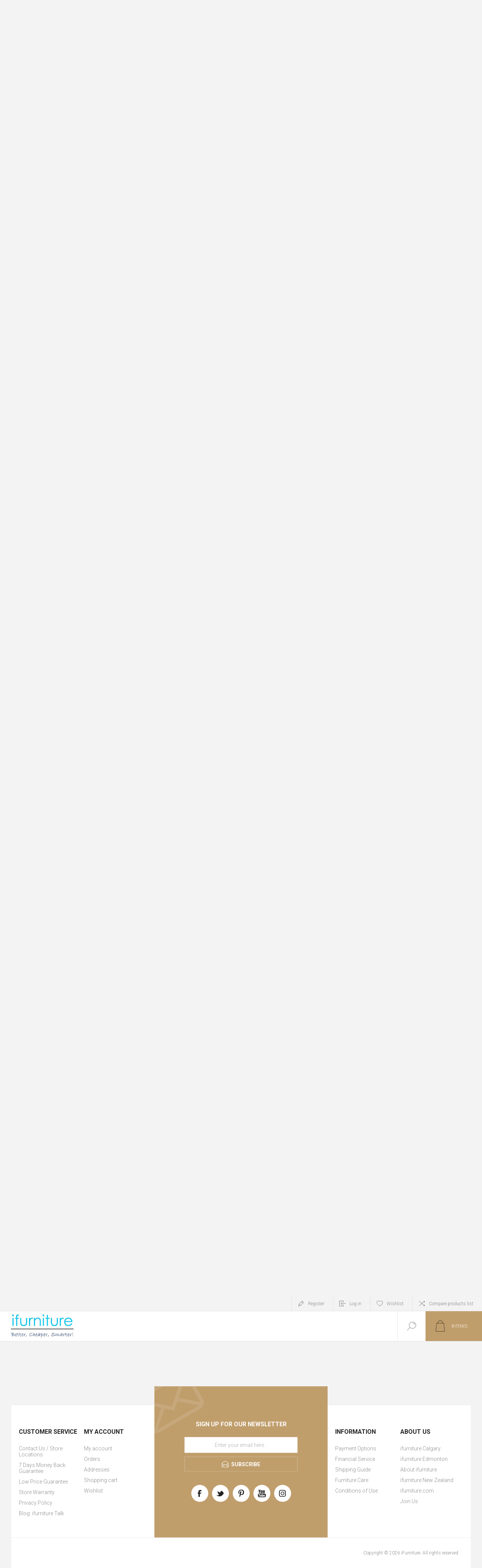

--- FILE ---
content_type: text/html; charset=utf-8
request_url: https://ifurniture.ca/bliss-nesting-table-black
body_size: 68759
content:
<!DOCTYPE html>
<html lang="en"  class="html-product-details-page">
<head>
 <!-- Google Tag Manager -->
        <!-- Google Tag Manager -->
        <script>(function(w,d,s,l,i){w[l]=w[l]||[];w[l].push({'gtm.start':
        new Date().getTime(),event:'gtm.js'});var f=d.getElementsByTagName(s)[0],
        j=d.createElement(s),dl=l!='dataLayer'?'&l='+l:'';j.async=true;j.src=
        'https://www.googletagmanager.com/gtm.js?id='+i+dl;f.parentNode.insertBefore(j,f);
        })(window,document,'script','dataLayer','GTM-M9WRNCJ');</script>
<!-- End Google Tag Manager -->
    <!-- End Google Tag Manager -->
<!-- Facebook Pixel Code -->
<script>
  !function(f,b,e,v,n,t,s)
  {if(f.fbq)return;n=f.fbq=function(){n.callMethod?
  n.callMethod.apply(n,arguments):n.queue.push(arguments)};
  if(!f._fbq)f._fbq=n;n.push=n;n.loaded=!0;n.version='2.0';
  n.queue=[];t=b.createElement(e);t.async=!0;
  t.src=v;s=b.getElementsByTagName(e)[0];
  s.parentNode.insertBefore(t,s)}(window, document,'script',
  'https://connect.facebook.net/en_US/fbevents.js');
  fbq('init', '802890233548259');
  fbq('track', 'PageView');
  fbq('track', 'ViewContent');
</script>
<noscript><img height="1" width="1" style="display:none"
  src="https://www.facebook.com/tr?id=802890233548259&ev=PageView&noscript=1"
/></noscript>
<!-- End Facebook Pixel Code -->

   <!-- Crazy Egg -->
   <script type="text/javascript" src="//script.crazyegg.com/pages/scripts/0108/5351.js" async="async"></script>
   <!-- End Crazy Egg -->
   <!-- Ad Roll-->
   <script type="text/javascript"> adroll_adv_id = "WZ6D7X7RPNEP7HUFSRCB5V"; adroll_pix_id = "O2ZQYKTSEFDRZA4C3CKTDD"; adroll_version = "2.0";  (function(w, d, e, o, a) { w.__adroll_loaded = true; w.adroll = w.adroll || []; w.adroll.f = [ 'setProperties', 'identify', 'track' ]; var roundtripUrl = "https://s.adroll.com/j/" + adroll_adv_id + "/roundtrip.js"; for (a = 0; a < w.adroll.f.length; a++) { w.adroll[w.adroll.f[a]] = w.adroll[w.adroll.f[a]] || (function(n) { return function() { w.adroll.push([ n, arguments ]) } })(w.adroll.f[a]) }  e = d.createElement('script'); o = d.getElementsByTagName('script')[0]; e.async = 1; e.src = roundtripUrl; o.parentNode.insertBefore(e, o); })(window, document); adroll.track("pageView"); </script> 
   <!-- End Ad Roll-->
   <!-- Taboola Pixel Code -->
    </script>
    <!-- End of Taboola Pixel Code -->
    <title>BLISS Nesting Table (Black)-iFurniture-The largest furniture store in Edmonton, now landed in Calgary. Carry Bedroom Furniture, living room furniture,Sofa, Couch, Lounge suite,  Dining Table and Chairs and Patio furniture over 1000&#x2B; products.</title>
    <meta http-equiv="Content-type" content="text/html;charset=UTF-8" />
    <meta name="description" content="Discover the BLISS Nesting Table in black, featuring a durable sintered stone top and sturdy metal legs. With its elegant design, space-saving nesting feature, and versatile utility, these tables effortlessly blend style and function to enhance any space." />
    <meta name="keywords" content="Bliss Nesting table, Sintered stone, Metal legs, Black design, Space-saving furniture, Modern decor, Versatile utility, Durable construction, Contemporary style, Functional elegance, Home furnishing, Scratch-resistant top, Industrial accents, Multi-purpose use, Interior enhancement" />
    <meta name="generator" content="nopCommerce" />
    <meta name="viewport" content="width=device-width, initial-scale=1.0, user-scalable=0, minimum-scale=1.0, maximum-scale=1.0" />
    <link rel="preload" as="font" href="/Themes/Pacific/Content/fonts/pacific.woff" crossorigin>
    <link href="https://fonts.googleapis.com/css2?family=Roboto:wght@300;400;700&display=swap" rel="stylesheet">
    <meta property="og:type" content="product" />
<meta property="og:title" content="BLISS Nesting Table (Black)" />
<meta property="og:description" content="Discover the BLISS Nesting Table in black, featuring a durable sintered stone top and sturdy metal legs. With its elegant design, space-saving nesting feature, and versatile utility, these tables effortlessly blend style and function to enhance any space." />
<meta property="og:image" content="https://ifurniture.ca/images/thumbs/0030504_bliss-nesting-table-black_800.jpeg" />
<meta property="og:image:url" content="https://ifurniture.ca/images/thumbs/0030504_bliss-nesting-table-black_800.jpeg" />
<meta property="og:url" content="https://ifurniture.ca/bliss-nesting-table-black" />
<meta property="og:site_name" content="iFurniture" />
<meta property="twitter:card" content="summary" />
<meta property="twitter:site" content="iFurniture" />
<meta property="twitter:title" content="BLISS Nesting Table (Black)" />
<meta property="twitter:description" content="Discover the BLISS Nesting Table in black, featuring a durable sintered stone top and sturdy metal legs. With its elegant design, space-saving nesting feature, and versatile utility, these tables effortlessly blend style and function to enhance any space." />
<meta property="twitter:image" content="https://ifurniture.ca/images/thumbs/0030504_bliss-nesting-table-black_800.jpeg" />
<meta property="twitter:url" content="https://ifurniture.ca/bliss-nesting-table-black" />

    


    
    
    <link href="/bundles/lqduditx301c600pfmp2afabwapge16ipjokmvqq-w0.min.css" rel="stylesheet" type="text/css" />

    
    <link rel="canonical" href="https://ifurniture.ca/bliss-nesting-table-black" />

    
    <link href="https://ifurniture.ca/blog/rss/1" rel="alternate" type="application/rss+xml" title="iFurniture: Blog" />
    
    
    <!--Powered by nopCommerce - https://www.nopCommerce.com-->
    <script src="https://www.powr.io/powr.js?platform=nopcommerce"></script>
    <!-- Pattison Media Conversion Tag -->
    <script src="https://attribute.pattisonmedia.com/tag.js" async></script>
</head>
<body class="product-details-page-body">
    <!-- Google Tag Manager (noscript) -->
<noscript><iframe src="https://www.googletagmanager.com/ns.html?id=GTM-M9WRNCJ"
height="0" width="0" style="display:none;visibility:hidden"></iframe></noscript>
<!-- End Google Tag Manager (noscript) -->
    


<div class="ajax-loading-block-window" style="display: none">
</div>
<div id="dialog-notifications-success" title="Notification" style="display:none;">
</div>
<div id="dialog-notifications-error" title="Error" style="display:none;">
</div>
<div id="dialog-notifications-warning" title="Warning" style="display:none;">
</div>
<div id="bar-notification" class="bar-notification-container" data-close="Close">
</div>



<!--[if lte IE 8]>
    <div style="clear:both;height:59px;text-align:center;position:relative;">
        <a href="http://www.microsoft.com/windows/internet-explorer/default.aspx" target="_blank">
            <img src="/Themes/Pacific/Content/img/ie_warning.jpg" height="42" width="820" alt="You are using an outdated browser. For a faster, safer browsing experience, upgrade for free today." />
        </a>
    </div>
<![endif]-->


<div class="master-wrapper-page">
 
<link rel="stylesheet" href="https://cdnjs.cloudflare.com/ajax/libs/font-awesome/6.4.0/css/all.min.css" />
<link rel="stylesheet" href="https://cdn.jsdelivr.net/npm/swiper@11/swiper-bundle.min.css" />

<style>
    .productAddedToCartWindow, .miniProductDetailsView {
        padding: 0px !important;
    }

    .thbanner-bg {
        height: 40px;
        margin: 0 auto;
        background: rgb(22, 31, 40);
        overflow: hidden;
        display: none;
        opacity: 0;
        transition: opacity 0.5s ease;
        position: relative;
        padding-right: 40px;
    }

        .thbanner-bg.show {
            opacity: 1;
        }

    .thbanner-swiper {
        height: 100%;
        margin: 0 20px !important;
    }

    .thbanner-slide {
        display: flex !important;
        align-items: center;
        justify-content: center;
        height: 40px;
    }

    .thbanner-iconText {
        display: flex;
        align-items: center;
        font-size: 14px;
        color: white;
    }

        .thbanner-iconText i {
            margin-right: 10px;
            color: white;
            font-size: 16px;
            min-width: 20px;
            text-align: center;
        }

    .thbanner-text {
        color: inherit;
        text-decoration: none;
        display: inline-block;
    }

    a.thbanner-text:hover {
        text-decoration: underline;
    }

    @media (max-width: 768px) {
        .thbanner-text {
            display: -webkit-box;
            -webkit-line-clamp: 1;
            -webkit-box-orient: vertical;
            overflow: hidden;
            text-overflow: ellipsis;
            white-space: normal;
            word-break: break-word;
        }
    }

    .thbanner-close {
        position: absolute;
        right: 5px;
        top: 50%;
        transform: translateY(-50%);
        font-size: 18px;
        color: white;
        cursor: pointer;
        padding: 15px;
    }

        .thbanner-close:hover {
            color: white;
        }

    @media all and (max-width: 768px) {
        .thbanner-bg {
            position: fixed;
            top: 0;
            z-index: 1020;
            width: 100%;
        }

        .menu-button {
            top: 40px !important;
        }

        .responsive-strip {
            top: 40px !important;
        }

        .header-flyout-cart {
            top: 40px !important;
        }
    }

    @media all and (max-width: 1260px) {
        .thbanner-bg {
            position: fixed;
            top: 0;
            z-index: 1020;
            width: 100%;
        }

        .menu-button {
            top: 40px !important;
        }

        .responsive-strip {
            top: 40px !important;
        }

        .header-flyout-cart {
            top: 40px !important;
        }

        .mini-shopping-cart .items {
            height: calc(100% - 207px);
        }

        .header-upper{
            margin-top: 50px;
        }
    }
</style>

<div class="thbanner-bg" id="thbannerId">
    <div class="swiper thbanner-swiper">
        <div class="swiper-wrapper" id="thbannerWrapperId">
            <!-- Banner slides will be dynamically inserted here -->
        </div>
    </div>
    <span class="thbanner-close" id="thbannerCloseId">
        <i class="fas fa-times"></i>
    </span>
</div>

<script src="https://cdn.jsdelivr.net/npm/swiper@11/swiper-bundle.min.js"></script>
<script>
    let thbannerSwiper = null
    const isShowCloseButton = true

    function removeElWithAnimation(el, duration = 500) {
        if (!el) return

        el.style.transition = `opacity ${duration}ms ease, transform ${duration}ms ease`
        void el.offsetWidth
        el.style.opacity = '0'
        el.style.transform = 'translateY(-20px)'
        setTimeout(() => {
            if (el && el.parentNode) {
                el.parentNode.removeChild(el)
            }
        }, duration)
    }

    function renderThBannerSlides(wrapperId, data) {
        const wrapper = document.getElementById(wrapperId)
        wrapper.innerHTML = ''
        data.forEach((item) => {
            const slide = document.createElement('div')
            slide.className = 'swiper-slide thbanner-slide'

            const iconHtml = item.icon ? `<i class="${item.icon}"></i>` : ''
            const textTag = item.link ? 'a' : 'span'
            const linkAttr = item.link
                ? `href="${item.link}" target="_blank"`
                : ''

            slide.innerHTML = `
                                    <div class="thbanner-iconText">
                                    ${iconHtml}
                                    <${textTag} class="thbanner-text" ${linkAttr}>${item.text}</${textTag}>
                                    </div>
                                `
            wrapper.appendChild(slide)
        })
    }

    function initThBannerSwiper() {
        thbannerSwiper = new Swiper('.thbanner-swiper', {
            direction: 'vertical',
            loop: true,
            autoplay: {
                delay: 4000,
                disableOnInteraction: false
            },
            allowTouchMove: false
        })
    }

    function destroyThBannerSwiper() {
        if (thbannerSwiper) {
            thbannerSwiper.destroy(true, true)
            thbannerSwiper = null
        }
    }

    function handleThBannerSwiper(data) {
        if (data.length <= 1) {
            if (thbannerSwiper) {
                thbannerSwiper.autoplay.stop()
            }
        } else {
            if (thbannerSwiper) {
                thbannerSwiper.autoplay.start()
            }
        }
    }

    function showTopThBanner(barId, delay = 1000) {
        const bar = document.getElementById(barId)
        setTimeout(() => {
            bar.style.display = 'block'
            setTimeout(() => bar.classList.add('show'), 50)
            initThBannerSwiper()
        }, delay)
    }

    function bindThBannerCloseBtnEvent(closeBtnId, barId) {
        const closeBtn = document.getElementById(closeBtnId)
        const bar = document.getElementById(barId)
        if (closeBtn) {
            closeBtn.addEventListener('click', () => {
                destroyThBannerSwiper()
                removeElWithAnimation(bar)
                resetOtherElementsTopOffset('0px')
            })
        }
    }

    function resetOtherElementsTopOffset(offset) {
        const menuButton = document.getElementById('menuBtnId')
        const responsiveStrip = document.getElementById('responsiveStripId')
        const flyoutCart = document.getElementById('headerFlyoutCartId')
        const headerUpper = document.getElementById('headerUpperId')
        if (!menuButton || !responsiveStrip || !flyoutCart || !headerUpper) return

        menuButton.style.setProperty('top', offset, 'important')
        responsiveStrip.style.setProperty('top', offset, 'important')
        flyoutCart.style.setProperty('top', offset, 'important')
        headerUpper.style.setProperty('margin-top', offset, 'important')
        const items = document.querySelector('.mini-shopping-cart .items')
        if (items && window.innerWidth <= 1260) {
            items.style.height = "calc(100% - 167px)";
        }
    }

    function toggleThBannerCloseButton(show) {
        const closeBtn = document.getElementById('thbannerCloseId')
        const banner = document.querySelector('.thbanner-bg')
        if (!closeBtn) return

        if (show) {
            closeBtn.style.display = 'block'
            banner.style.paddingRight = '40px'
            bindThBannerCloseBtnEvent('thbannerCloseId', 'thbannerId')
        } else {
            closeBtn.remove()
            banner.style.paddingRight = '0'
        }
    }

    function initTopHeaderBanner(bannerData, showCloseBtn = true) {
        renderThBannerSlides('thbannerWrapperId', bannerData)
        toggleThBannerCloseButton(showCloseBtn)
        showTopThBanner('thbannerId', 200)
    }

    document.addEventListener('DOMContentLoaded', () => {
        destroyThBannerSwiper()
        requestThbannerData();
        // const bannerData = requestThbannerData()
        // if (bannerData.length > 0) {
        //     initTopHeaderBanner(bannerData, isShowCloseButton)
        //     handleThBannerSwiper(bannerData)
        // }
    })

 
    function requestThbannerData() {
         var bannerData = [
         {
             icon:'',
             text: 'Shop Genuine Leather - Built to Last',
             link:'/genuine-leather-collection'
         }, {
             icon:'',
             text: 'Final Call - Clearance Sale',
             link:'/clearance-sale'
         }, {
             icon:'',
             text: '$50 Instant Savings - Mattress Combo Sale',
             link:'/king-size-bed-mattress-combo-sale'
         },
         {
             icon: '',
             text: 'Patio Clearance – Up to $290 Off!',
             link: '/outdoor-patio-furniture'
         },
         {
             icon: '',
             text: 'Weekly Madness Deals',
             link: '/weekly_madness'
         },
         {
             icon: '',
             text: '$25 EDAN Dining Chair – Limited Stock',
             link: '/edan-high-back-dining-chair-with-powder-coating-base-pearl-white-2'
            }]

         if (bannerData.length > 0) {
             initTopHeaderBanner(bannerData, isShowCloseButton)
             handleThBannerSwiper(bannerData);
         }

        // $.get parameters: url, data, success, dataType
        //$.ajax({
        //    cache: false,
        //    url: "/Home/GetTopBannerInfo",
        //    type: 'get',
        //    dataType: "json",
        //    success: function (response) {
        //        if (response.isSuccess) {
        //            var bannerData = response.data;
        //            if (bannerData.length > 0) {
        //                initTopHeaderBanner(bannerData, isShowCloseButton)
        //                    handleThBannerSwiper(bannerData)
        //            }
        //        } else {
        //            console.log("GetTopBannerInfo--Info,", response.errors)
        //        }
        //    },
        //    error: function (jqXHR, textStatus, errorThrown) {
        //        console.log("GetTopBannerInfo--Error, ", errorThrown);
        //    }
        //});
    }
</script> 
    <div class="header"  id="homeHeaderId">
    
      <div class="responsive-strip" id="responsiveStripId">
        <div class="responsive-logo-wrapper">
            



<a href="/" class="logo">
        <img title="" alt="iFurniture" src="/Themes/Pacific/Content/img/logo.png">
</a>
        </div>
    </div>
    <div class="header-upper" id="headerUpperId">
        <div class="header-selectors-wrapper">
            
            
            
            
        </div>
        <div class="header-links-wrapper">
            <div class="header-links">
                





        <div class="hedar-links-item">
            <a href="/register?returnUrl=%2Fbliss-nesting-table-black" class="ico-register">Register</a>
        </div>
    <div class="hedar-links-item">
        <a class="ico-login" id="pcLoginBtnId">Log in</a>
        <a class="ico-login" id="appLoginBtnId">Log in</a>
    </div>
    <div class="hedar-links-item">
        <a href="/wishlist" class="ico-wishlist">
            <span class="wishlist-label">Wishlist</span>

        </a>
    </div>
    <div class="hedar-links-item">
        <a href="/compareproducts" class="ico-compare">Compare products list</a>
    </div>


<style>

#pcLoginBtnId,
#appLoginBtnId {
  display: none;
}

@media (min-width:1261px) {
  #pcLoginBtnId {
    display: inline-block;
  }
}


@media (max-width:1260px) {
  #appLoginBtnId {
    display: block;
  }
}

</style>
            </div>
        </div>
        
    </div>
    
    <div class="header-lower"  id="headerLowerId" >
        <div class="header-logo">
            



<a href="/" class="logo">
        <img title="" alt="iFurniture" src="/Themes/Pacific/Content/img/logo.png">
</a>
        </div>
        
        <div class="search-box store-search-box">
            <form method="get" id="small-search-box-form" action="/search">
        <input type="text" class="search-box-text" id="small-searchterms" autocomplete="off" name="q" placeholder="Search store" aria-label="Search store" />
		<input type="hidden" id="orderby" name="orderby" value="15" />
        <button type="submit" class="button-1 search-box-button">Search</button>
            
            
</form>
            <div class="search-box-opener">Search</div>
        </div>
       <div class="header-flyout-cart" id="headerFlyoutCartId">
            <div class="mobile-flyout-cart-toggle" title="Close">
                <span class="first"></span>
                <span class="second"></span>
            </div>
            
<div class="flyout-cart-wrapper" data-flyoutCartUrl="/PacificTheme/FlyoutShoppingCart">
    <div id="topcartlink" class="flyout-cart-link" title="Shopping cart">
        <a href="/cart" class="ico-cart no-items-in-cart">
            <span class="cart-qty-number-mobile">0</span>
            <span class="cart-qty-number-desktop"><strong>0</strong> item(s)</span>
            <span class="cart-qty sub-total"></span>
        </a>        
    </div>
    <div id="flyout-cart" class="flyout-cart">
        <div class="mini-shopping-cart">
            <div class="count no-items-in-cart">
You have no items in your shopping cart.            </div>
        </div>
    </div>
</div>
        </div>
    </div>
    <div class="header-menu">
         <div class="menu-button" id="menuBtnId">
                <div class="menu-open" title="Menu">
                    <span class="menu-icon-line"></span>
                    <span class="menu-icon-line"></span>
                    <span class="menu-icon-line"></span>
                </div>
                <div class="menu-close" title="Close"></div>
            </div>
            <div class="menu-header">
                





        <div class="hedar-links-item">
            <a href="/register?returnUrl=%2Fbliss-nesting-table-black" class="ico-register">Register</a>
        </div>
    <div class="hedar-links-item">
        <a class="ico-login" id="pcLoginBtnId">Log in</a>
        <a class="ico-login" id="appLoginBtnId">Log in</a>
    </div>
    <div class="hedar-links-item">
        <a href="/wishlist" class="ico-wishlist">
            <span class="wishlist-label">Wishlist</span>

        </a>
    </div>
    <div class="hedar-links-item">
        <a href="/compareproducts" class="ico-compare">Compare products list</a>
    </div>


<style>

#pcLoginBtnId,
#appLoginBtnId {
  display: none;
}

@media (min-width:1261px) {
  #pcLoginBtnId {
    display: inline-block;
  }
}


@media (max-width:1260px) {
  #appLoginBtnId {
    display: block;
  }
}

</style>
                
                
                
            </div>
                <div class="menu-body">
                  
<input type="hidden" value="false" id="isRtlEnabled" />

<ul class="top-menu">
    
	<style>
    .tntcA-container {
        width: 100%;
        max-width: 480px;
        margin: 0 auto;
        background-color: white;
        min-height: 100vh;
        position: relative;
        overflow: hidden;
    }

    .tntcA-header {
        display: flex;
        align-items: center;
        justify-content: start;
        padding: 12px 16px;
        background-color: white;
        border-bottom: 1px solid #eee;
        position: sticky;
        top: 0;
        z-index: 10;
        transition: all 0.3s ease;
        cursor: pointer;
        height: 50px;
    }

    .tntcA-header-title {
        font-size: 16px;
        font-weight: 500;
        margin-right: 8px;
    }

    .tntcA-back-btn {
        font-size: 24px;
        color: #333;
        margin-right: 8px;
    }

    .tntcA-categories-container {
        position: relative;
        width: 100%;
        height: calc(100vh - 50px);
        overflow: hidden;
    }

    .tntcA-categories-level {
        position: absolute;
        top: 0;
        left: 0;
        width: 100%;
        height: 100%;
        padding: 5px;
        /* background-color: white; */
        overflow-y: auto;
        transition: transform 0.5s cubic-bezier(0.4, 0, 0.2, 1), opacity 0.4s ease;
        will-change: transform, opacity;
        overflow-y: hidden;
        pointer-events: none;
    }

    .tntcA-categories-level-active {
        transform: translateX(0);
        opacity: 1;
        z-index: 1;
        overflow-y: auto;
        -webkit-overflow-scrolling: touch;
        pointer-events: auto;
    }

    .tntcA-categories-level-next {
        transform: translateX(100%);
        opacity: 1;
        z-index: 2;
    }

    .tntcA-categories-level-far {
        transform: translateX(200%);
        opacity: 1;
        z-index: 3;
    }

    .tntcA-categories-level-hidden {
        transform: translateX(-100%);
        opacity: 0;
        pointer-events: none;
        z-index: 0;
    }

    .tntcA-category-item {
        display: flex;
        align-items: center;
        padding: 10px;
        border-bottom: 1px solid #f0f0f0;
        cursor: pointer;
        transition: background-color 0.2s;
    }

        .tntcA-category-item:active {
            background-color: #f9f9f9;
        }

    .tntcA-category-icon1 {
        width: 40px;
        height: 40px;
        border-radius: 8px;
        margin-right: 16px;
        object-fit: cover;
    }


    .tntcA-category-icon {
        width: 25%;
        /*   margin-top: -6px;
                        margin-bottom: -6px;
                            width: 55px; */
        height: 55px;
        border-radius: 8px;
        margin-right: 16px;
        object-fit: cover;
        /* background-color: #f5f5f5; */
    }

    .tntcA-category-name {
        font-size: 16px;
        flex: 1;
        text-transform: uppercase;
    }

    .tntcA-category-arrow {
        font-size: 24px;
        color: #999;
        transition: transform 0.2s;
    }

    .tntcA-category-arrow-active {
        color: #333;
    }

    .tntcA-category-arrow-inactive {
        display: none;
    }

    .tntcA-category-item:hover .tntcA-category-arrow {
        transform: translateX(3px);
    }

    .tntcA-promo-section {
        display: flex;
        flex-direction: column;
        margin-top: 24px;
        margin-bottom: 150px;
        padding: 16px;
        background: #f8f8f8;
        border-radius: 12px;
    }

    .tntcA-promo-image {
        width: 100%;
        height: 140px;
        border-radius: 8px;
        margin-bottom: 12px;
        object-fit: cover;
    }

    .tntcA-promo-title {
        font-size: 18px;
        font-weight: 600;
        margin-bottom: 8px;
        color: #333;
    }

    .tntcA-promo-description {
        font-size: 14px;
        opacity: 0.9;
        margin-bottom: 16px;
        line-height: 1.4;
        color: #666;
    }

    .tntcA-promo-button {
        display: inline-block;
        margin-top: auto;
        padding: 8px 14px;
        border-radius: 4px;
        text-decoration: none;
        font-size: 14px;
        font-weight: 500;
        text-align: center;
        transition: background-color 0.2s ease;
        background-color: #c09e6c;
        color: white;
    }

    @media (min-width: 1261px) {
        .tntcA-container {
            display: none;
        }
    }

</style>

<div class="tntcA-container">
    <div class="tntcA-header" id="tntcA-header">
        <div class="tntcA-back-btn" id="tntcA-backBtn">←</div>
        <div class="tntcA-header-title" id="tntcA-headerTitle">Back</div>
    </div>

    <div class="tntcA-categories-container">
        <div class="tntcA-categories-level tntcA-categories-level-active" id="tntcA-level1"></div>

        <div class="tntcA-categories-level tntcA-categories-level-next" id="tntcA-level2"></div>

        <div class="tntcA-categories-level tntcA-categories-level-far" id="tntcA-level3"></div>
    </div>
</div>

<script>

    const tntcA_app = {
        currentLevel: 1,
        currentCategory: null,
        currentSubcategory: null,
        els: {
            header: null,
            backBtn: null,
            headerTitle: null,
            level1: null,
            level2: null,
            level3: null
        }
    };

    function tntcA_initCategoryNavigation() {
        tntcA_app.els.header = document.getElementById('tntcA-header');
        tntcA_app.els.backBtn = document.getElementById('tntcA-backBtn');
        tntcA_app.els.headerTitle = document.getElementById('tntcA-headerTitle');
        tntcA_app.els.level1 = document.getElementById('tntcA-level1');
        tntcA_app.els.level2 = document.getElementById('tntcA-level2');
        tntcA_app.els.level3 = document.getElementById('tntcA-level3');

        tntcA_app.els.header.style.display = 'none';
        tntcA_setupEventListeners();
    }

    function tntcA_setupEventListeners() {
        tntcA_app.els.header.addEventListener('click', function () {
            if (tntcA_app.currentLevel > 1) {
                tntcA_handleBack();
            }
        });
    }

    function tntcA_handleBack() {
        if (tntcA_app.currentLevel === 1) return;

        tntcA_app.currentLevel--;
        tntcA_updateLevelVisibility();

        if (tntcA_app.currentLevel === 1) {
            tntcA_app.els.header.style.display = 'none';
            tntcA_app.currentCategory = null;
        } else if (tntcA_app.currentLevel === 2) {
            tntcA_app.els.headerTitle.textContent = tntcA_app.currentCategory.name;
            tntcA_app.currentSubcategory = null;
        }
    }

    function tntcA_updateLevelVisibility() {
        [tntcA_app.els.level1, tntcA_app.els.level2, tntcA_app.els.level3].forEach(function (level) {
            level.classList.remove(
                'tntcA-categories-level-active',
                'tntcA-categories-level-next',
                'tntcA-categories-level-far',
                'tntcA-categories-level-hidden'
            );
        });

        if (tntcA_app.currentLevel === 1) {
            tntcA_app.els.level1.classList.add('tntcA-categories-level-active');
            tntcA_app.els.level2.classList.add('tntcA-categories-level-next');
            tntcA_app.els.level3.classList.add('tntcA-categories-level-far');
        } else if (tntcA_app.currentLevel === 2) {
            tntcA_app.els.level1.classList.add('tntcA-categories-level-hidden');
            tntcA_app.els.level2.classList.add('tntcA-categories-level-active');
            tntcA_app.els.level3.classList.add('tntcA-categories-level-next');
        } else if (tntcA_app.currentLevel === 3) {
            tntcA_app.els.level1.classList.add('tntcA-categories-level-hidden');
            tntcA_app.els.level2.classList.add('tntcA-categories-level-hidden');
            tntcA_app.els.level3.classList.add('tntcA-categories-level-active');
        }
    }

    function tntcA_createCategoryItem(category, level) {
        const item = document.createElement('div');
        item.className = 'tntcA-category-item';

        const hasChildren = (category.subcategories && category.subcategories.length > 0) ||
            (category.subTextCategories && category.subTextCategories.titleCategories &&
                category.subTextCategories.titleCategories.length > 0) ||
            (category.thirdSubcategory && category.thirdSubcategory.titleCategories &&
                category.thirdSubcategory.titleCategories.length > 0);

        const arrowClass = hasChildren ? 'tntcA-category-arrow-active' : 'tntcA-category-arrow-inactive';

        let iconUrl = category.image || category.icon || '';
        let iconContent = '';
        if (iconUrl && level === 1) {
            iconContent = `<img src="${iconUrl}" alt="${category.name}" class="tntcA-category-icon1" onerror="this.onerror=null;this.style.display='none';" >`;
        } else if (iconUrl && level !== 3) {
            iconContent = `<img src="${iconUrl}" alt="${category.name}" class="tntcA-category-icon" onerror="this.onerror=null;this.style.display='none';" >`;
        }
        item.innerHTML = `
                                ${iconContent}
                                <div class="tntcA-category-name">${category.name}</div>
                                <div class="tntcA-category-arrow ${arrowClass}">${hasChildren ? '›' : ''}</div>
                            `;

        return item;
    }

    function tntcA_renderCategoryLevel(container, categories, level, promo, clickHandler) {
        container.innerHTML = '';

        categories.forEach(function (category) {
            const item = tntcA_createCategoryItem(category, level);

            if (clickHandler) {
                item.addEventListener('click', function () {
                    clickHandler(category);
                });
            }

            container.appendChild(item);
        });

        if (promo === null || (typeof promo === 'object' && Object.keys(promo).length === 0)) {
            const spacer = document.createElement('div');
            spacer.style.height = '150px';
            container.appendChild(spacer);
            return;
        }
        const promoSection = document.createElement('div');
        promoSection.className = 'tntcA-promo-section';
        promoSection.innerHTML = `
                                                    <img src="${promo.image}" alt="${promo.title}" class="tntcA-promo-image">
                                                    <h3 class="tntcA-promo-title">${promo.title}</h3>
                                                    <p class="tntcA-promo-description">${promo.description}</p>
                                                    <a href="${promo.link}" class="tntcA-promo-button">${promo.buttonText}</a>
                                                `;
        container.appendChild(promoSection);
    }

    function tntcA_renderLevel1(categories) {
        tntcA_renderCategoryLevel(tntcA_app.els.level1, categories, 1, null, tntcA_handleLevel1ItemClick);
    }

    function tntcA_handleLevel1ItemClick(category) {
        const hasChildren = (category.subcategories && category.subcategories.length > 0) ||
            (category.subTextCategories && category.subTextCategories.titleCategories &&
                category.subTextCategories.titleCategories.length > 0);

        if (!hasChildren) {
            if (category.link) {
                window.location.href = category.link;
            }
            return;
        }

        tntcA_app.currentCategory = category;
        tntcA_app.currentLevel = 2;
        tntcA_app.els.header.style.display = 'flex';
        tntcA_app.els.headerTitle.textContent = category.name;
        tntcA_updateLevelVisibility();

        if (category.subTextCategories) {
            tntcA_renderLevel2(category.subTextCategories.titleCategories, (category.subTextCategories.promo || null));
        } else {
            tntcA_renderLevel2(category.subcategories, null);
        }
    }

    function tntcA_renderLevel2(categories, promo) {
        tntcA_renderCategoryLevel(tntcA_app.els.level2, categories, 2, promo, function (subcategory) {
            const hasChildren = subcategory.thirdSubcategory &&
                subcategory.thirdSubcategory.titleCategories &&
                subcategory.thirdSubcategory.titleCategories.length > 0;

            if (!hasChildren) {
                if (subcategory.link) {
                    window.location.href = subcategory.link;
                }
                return;
            }

            tntcA_app.currentSubcategory = subcategory;
            tntcA_app.currentLevel = 3;
            tntcA_app.els.headerTitle.textContent = subcategory.name;
            tntcA_updateLevelVisibility();
            tntcA_renderLevel3(subcategory.thirdSubcategory.titleCategories, (subcategory.thirdSubcategory.promo || null));
        });
    }

    function tntcA_renderLevel3(categories, promo) {
        tntcA_renderCategoryLevel(tntcA_app.els.level3, categories, 3, promo, function (item) {
            if (item.link) {
                window.location.href = item.link;
            }
        });
    }

    document.addEventListener('DOMContentLoaded', function () {
        tntcA_initCategoryNavigation()
        const categoriesData = requstTNTCAppData();
        // console.log('categoriesData', JSON.stringify(categoriesData));
        tntcA_renderLevel1(categoriesData);
    });

    function requstTNTCAppData() {
        return megaMenuData_NZ;
    }

</script>
    
</ul>
            </div>
        </div>
    
	 <link rel="stylesheet" href="https://cdn.jsdelivr.net/npm/swiper@11/swiper-bundle.min.css" />

<style>
    .tntcBanner-bg {
        max-width: 1801px;
        margin: auto;
        /* padding: 20px 0; */
        display: none;
    }

    .tntcBanner1-bg {
        padding-bottom: 0px;
        border-bottom: 1px solid #e0e0e0;
    }

    .tntcBanner1-swiper {
        width: 100%;
        padding: 10px 0 !important;
    }

    .tntcBanner1-swiper .swiper-wrapper {
        align-items: center;
    }

    .tntcBanner1-swiper .swiper-slide {
        width: auto !important;
        margin-right: 40px;
    }

    .tntcBanner1-nav-item {
        display: flex;
        align-items: center;
        gap: 8px;
        text-decoration: none;
        color: #333;
        font-size: 14px;
        font-weight: 500;
        padding: 8px 0;
        position: relative;
        cursor: pointer;
        white-space: nowrap;
        user-select: none;
        text-transform: uppercase;
    }

    .tntcBanner1-nav-item:hover {
        color: #c09e6c;
    }

    .tntcBanner1-nav-item.active {
        color: #c09e6c;
    }

    .tntcBanner1-nav-item.active::after {
        content: '';
        position: absolute;
        left: 0;
        right: 0;
        bottom: -5px;
        bottom: -10px;
        height: 2px;
        background-color: #c09e6c;
    }

    .tntcBanner1-nav-icon {
        width: 26px;
        height: 26px;
        display: flex;
        align-items: center;
        justify-content: center;
        /*       object-fit: cover;
      border-radius: 4px;
      overflow: hidden;  */
    }

    .tntcBanner1-swiper .tntcBanner1-scrollbar {
        height: 3px;
        margin-top: 5px;
        transition: height 0.2s ease, opacity 0.3s ease;
        opacity: 0;
        bottom: 0 !important;
    }

    .tntcBanner1-swiper .tntcBanner1-scrollbar:hover {
        height: 5px;
    }

    .tntcBanner2-bg {
        /* margin-bottom: 20px; */
    }

    .tntcBanner2-swiper {
        width: 100%;
        padding: 20px 0 !important;
    }

    .tntcBanner2-swiper .tntcBanner2-slide {
        width: auto;
        height: auto;
        display: flex;
        flex-direction: column;
        align-items: center;
        gap: 12px;
        cursor: pointer;
        transition: transform 0.2s ease;
        user-select: none;
        justify-content:start;
    }

    .tntcBanner2-swiper .tntcBanner2-slide:hover {
        transform: translateY(-2px);
    }

    .tntcBanner2-category-card {
        width: 120px;
        text-align: center;
    }

    .tntcBanner2-item-image {
        width: 120px;
        height: 120px;
        border-radius: 8px;
        overflow: hidden;
        margin-bottom: 8px;
        background-color: #f8f8f8;
        display: flex;
        align-items: center;
        justify-content: center;
        position: relative;
    }

    .tntcBanner2-item-image img {
        width: 100%;
        height: 100%;
        object-fit: cover;
    }

    .tntcBanner2-item-image.tntcBanner2-placeholder {
        display: flex;
        align-items: center;
        justify-content: center;
        font-size: 12px;
        color: #999;
        background: linear-gradient(45deg, #f0f0f0, #e0e0e0);
    }

    .tntcBanner2-item-name {
        font-size: 12px;
        color: #333;
        font-weight: 500;
        line-height: 1.3;
        max-width: 120px;
        word-wrap: break-word;
        font-weight: bold;
        text-transform: uppercase;
    }

    .tntcBanner2-category-card:hover .tntcBanner2-item-name {
        color: #c09e6c;
        text-decoration: underline;
    }

    .tntcBanner2-category-card.active .tntcBanner2-item-name {
        color: #c09e6c;
        text-decoration: underline;
        font-weight: bold;
    }

    .tntcBanner2-swiper .tntcBanner2-swiper-button-next,
    .tntcBanner2-swiper .tntcBanner2-swiper-button-prev {
        width: 40px;
        height: 40px;
        background-color: #000;
        border-radius: 50%;
        color: #fff;
        font-size: 16px;
        display: flex;
        align-items: center;
        justify-content: center;
        transition: background-color 0.2s ease;
    }

    .tntcBanner2-swiper .tntcBanner2-swiper-button-next:hover,
    .tntcBanner2-swiper .tntcBanner2-swiper-button-prev:hover {
        background-color: #333;
    }

    .tntcBanner2-swiper .tntcBanner2-swiper-button-next::after,
    .tntcBanner2-swiper .tntcBanner2-swiper-button-prev::after {
        font-size: 16px;
    }

    .tntcBanner2-swiper .tntcBanner2-scrollbar {
        height: 3px;
        transition: height 0.2s ease;
        cursor: grab;
        opacity: 0;
    }

    .tntcBanner2-swiper .tntcBanner2-scrollbar-drag {
        height: 100%;
        transition: height 0.2s ease;
        cursor: grab;
        background: rgb(192, 158, 108);
    }

    .tntcBanner2-swiper .tntcBanner2-scrollbar:hover {
        height: 5px;
    }

    .tntcBanner2-swiper .tntcBanner2-scrollbar:active,
    .tntcBanner2-swiper .tntcBanner2-scrollbar-drag:active {
        cursor: grabbing;
        height: 7px;
    }

    .tntcBanner-text-categories {
        display: none;
    }

    .tntcBanner-text-categories.active {
        display: block;
    }

    .tntcBanner-text-content {
        display: flex;
        overflow: hidden;
        max-width: 100%;
        box-shadow: 0 4px 20px rgba(0, 0, 0, 0.05);
        background-color: #fff;
        border-radius: 8px;
    }

    .tntcBanner-text-content.no-promo .tntcBanner-text-promo {
        display: none;
    }

    .tntcBanner-text-cats {
        flex: 1;
        padding: 20px;
        overflow-y: auto;
        max-height: 400px;
    }

    .tntcBanner-text-title {
        margin-bottom: 15px;
        padding-bottom: 10px;
        border-bottom: 1px solid #eee;
        color: #333;
        font-size: 18px;
        font-weight: bold;
        display: none;
    }

    .tntcBanner-text-columns {
        display: flex;
        flex-wrap: wrap;
        gap: 30px;
    }

    .tntcBanner-text-column {
        flex: 1;
        min-width: 150px;
    }

    .tntcBanner-text-item {
        margin-bottom: 10px;
    }

    .tntcBanner-text-item a {
        display: block;
        padding: 2px 0;
        text-decoration: none;
        color: #333;
        font-size: 14px;
        transition: color 0.2s ease;
    }

    .tntcBanner-text-item a:hover {
        color: #c09e6c;
        text-decoration: underline;
    }

    .tntcBanner-text-promo {
        display: flex;
        flex-direction: column;
        width: 250px;
        padding: 20px;
        border-left: 1px solid #eee;
        border-radius: 8px;
        background-color: #f8f8f8;
    }

    .tntcBanner-text-promo-image {
        width: 100%;
        height: 140px;
        border-radius: 6px;
        margin-bottom: 12px;
        overflow: hidden;
    }

    .tntcBanner-text-promo-image img {
        width: 100%;
        height: 100%;
        object-fit: cover;
    }

    .tntcBanner-text-promo-title {
        margin-bottom: 8px;
        font-weight: bold;
        font-size: 16px;
        color: #333;
    }

    .tntcBanner-text-promo-desc {
        margin-bottom: 15px;
        line-height: 1.4;
        font-size: 14px;
        color: #666;
    }

    .tntcBanner-text-promo-button {
        display: inline-block;
        margin-top: auto;
        padding: 8px 14px;
        border-radius: 4px;
        text-decoration: none;
        font-size: 14px;
        font-weight: 500;
        text-align: center;
        transition: background-color 0.2s ease;
        background-color: #c09e6c;
        color: white;
    }

    .tntcBanner-text-promo-button:hover {
        background-color: #a67c4c;
    }


    .tntcBanner3-modal {
        position: fixed;
        top: 0;
        left: 0;
        width: 100%;
        height: 100%;
        display: flex;
        align-items: flex-start;
        justify-content: flex-start;
        padding: 20px;
        z-index: 9999;
        opacity: 0;
        visibility: hidden;
        transition: opacity 0.1s ease, visibility 0.1s ease;
        pointer-events: none;
    }

    .tntcBanner3-modal.active {
        opacity: 1;
        visibility: visible;
        pointer-events: auto;
    }

    .tntcBanner3-modal-content {
        display: flex;
        overflow: hidden;
        max-width: 1000px;
        max-height: 80vh;
        box-shadow: 0 4px 20px rgba(0, 0, 0, 0.15);
        position: absolute;
        background-color: #fff;
        border-radius: 8px;
    }

    .tntcBanner3-modal-content.no-promo .tntcBanner3-promo {
        display: none;
    }

    .tntcBanner3-categories {
        flex: 1;
        padding: 20px;
        overflow-y: auto;
        max-height: 80vh;
    }

    .tntcBanner3-category-title {
        margin-bottom: 15px;
        padding-bottom: 10px;
        border-bottom: 1px solid #eee;
        color: #333;
        font-size: 18px;
        font-weight: bold;
        display: inline-block;
        transition: color 0.2s ease;
        width: 100%;
    }

    .tntcBanner3-category-title:hover {
        color: #c09e6c;
        text-decoration: underline;
    }

    .tntcBanner3-category-columns {
        display: flex;
        flex-wrap: wrap;
        gap: 30px;
    }

    .tntcBanner3-category-column {
        flex: 1;
        min-width: 150px;
    }

    .tntcBanner3-category-item {
        margin-bottom: 10px;
    }

    .tntcBanner3-category-item a {
        display: block;
        padding: 2px 0;
        text-decoration: none;
        color: #333;
        font-size: 14px;
        transition: color 0.2s ease;
    }

    .tntcBanner3-category-item a:hover {
        color: #c09e6c;
        text-decoration: underline;
    }

    .tntcBanner3-promo {
        display: flex;
        flex-direction: column;
        width: 250px;
        padding: 20px;
        border-left: 1px solid #eee;
        border-radius: 8px;
        background-color: #f8f8f8;
    }

    .tntcBanner3-promo-image {
        width: 100%;
        height: 140px;
        border-radius: 6px;
        margin-bottom: 12px;
        overflow: hidden;
    }

    .tntcBanner3-promo-image img {
        width: 100%;
        height: 100%;
        object-fit: cover;
    }

    .tntcBanner3-promo-title {
        margin-bottom: 8px;
        font-weight: bold;
        font-size: 16px;
        color: #333;
    }

    .tntcBanner3-promo-desc {
        margin-bottom: 15px;
        line-height: 1.4;
        font-size: 14px;
        color: #666;
    }

    .tntcBanner3-promo-button {
        display: inline-block;
        margin-top: auto;
        padding: 8px 14px;
        border-radius: 4px;
        text-decoration: none;
        font-size: 14px;
        font-weight: 500;
        text-align: center;
        transition: background-color 0.2s ease;
        background-color: #c09e6c;
        color: white;
    }

    .tntcBanner3-promo-button:hover {
        background-color: #a67c4c;
    }

    .tntcBanner3-close {
        position: absolute;
        top: 10px;
        right: 10px;
        width: 28px;
        height: 28px;
        border-radius: 50%;
        background-color: #f1f1f1;
        display: flex;
        align-items: center;
        justify-content: center;
        cursor: pointer;
        transition: background-color 0.2s ease;
        z-index: 10;
    }

    .tntcBanner3-close:hover {
        background-color: #e5e5e5;
    }

    @media all and (max-width: 1261px) {
        .tntcBanner-bg {
            display: none !important
        }
    }
</style>


<div class="tntcBanner-bg" id="tntcBannerBgId">
    <div class="tntcBanner1-bg">
        <div class="swiper tntcBanner1-swiper" id="tntcBanner1SwiperId">
            <div class="swiper-wrapper tntcBanner1-wrapper" id="tntcBanner1WrapperId">
            </div>
            <div class="swiper-scrollbar tntcBanner1-scrollbar"></div>
        </div>
    </div>
    <div class="tntcBanner2-bg">
        <div class="swiper tntcBanner2-swiper" id="tntcBanner2SwiperId">
            <div class="swiper-wrapper tntcBanner2-wrapper" id="tntcBanner2WrapperId">
            </div>
            <div class="swiper-button-next tntcBanner2-swiper-button-next"></div>
            <div class="swiper-button-prev tntcBanner2-swiper-button-prev"></div>
            <div class="swiper-scrollbar tntcBanner2-scrollbar"></div>
        </div>
    </div>
    <div class="tntcBanner-text-categories" id="tntcBannerTextCategoriesId">
        <div class="tntcBanner-text-content" id="tntcBannerTextContentId">
            <div class="tntcBanner-text-cats" id="tntcBannerTextCatsId">
            </div>
            <div class="tntcBanner-text-promo" id="tntcBannerTextPromoId">
            </div>
        </div>
    </div>
</div>
<div class="tntcBanner3-modal" id="tntcBanner3ModalId">
    <div class="tntcBanner3-modal-content" id="tntcBanner3ModalContentId">
        <div class="tntcBanner3-categories" id="tntcBanner3CategoriesId">
        </div>
        <div class="tntcBanner3-promo" id="tntcBanner3PromoId">
        </div>
    </div>
</div>
<script src="https://cdn.jsdelivr.net/npm/swiper@11/swiper-bundle.min.js"></script>
<script src="/homeThirdCateGory/data/Mega_Menu_NZ.js?v=26012701111"></script>

<script>

    let tntcBannerList = []
    let tntcBanner1Swiper = null
    let tntcBanner2Swiper = null
    const tntcBannerErrorText = 'load failed'
    const tntcModelRowsPerColumn = 8
    let tntcHoverTimer = null;
    const tntcHoverDelay = 300;

    function generateTNTCLevel1Content() {
        const navWrapper = document.getElementById('tntcBanner1WrapperId')

        navWrapper.innerHTML = ''

        tntcBannerList.forEach((navItem) => {
            const slide = document.createElement('div')
            slide.className = 'swiper-slide tntcBanner1-slide'

            const navLink = document.createElement('div')
            if (navItem.active) {
                navLink.className = `tntcBanner1-nav-item active`
            } else {
                navLink.className = `tntcBanner1-nav-item`
            }
            if (!navItem.subcategories || navItem.subcategories.length === 0) {
                const container = document.getElementById('tntcBanner2SwiperId');
                container.style.display = 'none';
            }

            navLink.dataset.id = navItem.id
            const noSecondLevel = (!navItem.subcategories || navItem.subcategories.length === 0)
                && (!navItem.subTextCategories || !navItem.subTextCategories.titleCategories || navItem.subTextCategories.titleCategories.length === 0);
            navLink.dataset.needClickJump = noSecondLevel && navItem.link ? 'true' : 'false'

            let iconHTML = navItem.icon ? `​
                <img class="tntcBanner1-nav-icon" ​
                    src="${navItem.icon}" ​
                    loading="lazy" ​
                    onerror="this.src='';">​
                ` : '';


            navLink.innerHTML = `
              ${iconHTML}
              ${navItem.name}
            `
            slide.appendChild(navLink)
            navWrapper.appendChild(slide)
        })

        initTNTCBanner1Swiper()
        bindTNTCSwiper1ItemEvents()

        const defaultCategory = tntcBannerList.find((item) => item.active)
        if (defaultCategory) {
            if (defaultCategory.subcategories && defaultCategory.subcategories.length > 0 || defaultCategory.subTextCategories) {
                updateTNTCLevel2Content(defaultCategory.id)
            }
        }
    }

    function initTNTCBanner1Swiper() {
        if (tntcBanner1Swiper) {
            tntcBanner1Swiper.destroy()
            tntcBanner1Swiper = null
        }

        const tntcBanner1SwiperEl = document.getElementById('tntcBanner1SwiperId')

        tntcBanner1Swiper = new Swiper(tntcBanner1SwiperEl, {
            slidesPerView: 'auto',
            spaceBetween: 0,
            freeMode: true,
            scrollbar: {
                el: '.tntcBanner1-scrollbar',
                draggable: true
            },
        })
    }

    function bindTNTCSwiper1ItemEvents() {
        document.querySelectorAll('.tntcBanner1-nav-item').forEach((item) => {
            item.addEventListener('click', function (e) {
                e.preventDefault();
                const categoryId = this.dataset.id;

                const slide = this.closest('.tntcBanner1-slide');
                if (!slide) return;

                const slideIndex = tntcBanner1Swiper.slides.indexOf(slide);
                if (slideIndex === -1) return;

                scrollSlideToCenter(slide, tntcBanner1Swiper.el);

                document.querySelectorAll('.tntcBanner1-nav-item').forEach((nav) => {
                    nav.classList.remove('active');
                });
                this.classList.add('active');

                updateTNTCLevel2Content(categoryId, true);
            });

            item.addEventListener('mouseenter', function () {
                clearTNTCHoverTimer();

                tntcHoverTimer = setTimeout(() => {

                    const categoryId = this.dataset.id;
                    const slide = this.closest('.tntcBanner1-slide');
                    if (!slide) return;
                    const slideIndex = tntcBanner1Swiper.slides.indexOf(slide);
                    if (slideIndex === -1) return;
                    document.querySelectorAll('.tntcBanner1-nav-item').forEach((nav) => {
                        nav.classList.remove('active');
                    });
                    this.classList.add('active');
                    updateTNTCLevel2Content(categoryId);

                }, tntcHoverDelay);
            });
            item.addEventListener('mouseleave', function () {
                clearTNTCHoverTimer();
            });

        });
    }

    function scrollSlideToCenter(slide, swiperEl) {
        const container = swiperEl.querySelector('.swiper-wrapper').parentElement;
        const slideRect = slide.getBoundingClientRect();
        const containerRect = container.getBoundingClientRect();

        const offset = slideRect.left - containerRect.left - containerRect.width / 2 + slideRect.width / 2;

        container.scrollBy({
            left: offset,
            behavior: 'smooth',
        });
    }

    function updateTNTCLevel2Content(categoryId, isClick) {
        const categoriesWrapper = document.getElementById('tntcBanner2WrapperId')
        const textCategoriesContainer = document.getElementById('tntcBannerTextCategoriesId')
        const selectedCategory = tntcBannerList.find(
            (item) => item.id === categoryId
        )
        if (!selectedCategory) return

        categoriesWrapper.innerHTML = ''
        textCategoriesContainer.classList.remove('active')
        const container = document.getElementById('tntcBanner2SwiperId');

        if (selectedCategory.subTextCategories) {
            container.style.display = 'none';
            showTNTCLevelTextContent(selectedCategory);
            return;
        }

        if (!selectedCategory.subcategories || selectedCategory.subcategories.length === 0) {
            if (selectedCategory.link && isClick) {
                saveSelectedTNTCCategory(categoryId);
                jumpWithTNTCFlag(selectedCategory.link);
            }
            return;
        }
        if (selectedCategory.subcategories && selectedCategory.subcategories.length > 0) {
            container.style.display = 'block';
            textCategoriesContainer.classList.remove('active');

            selectedCategory.subcategories.forEach((subcategory) => {
                const slide = document.createElement('div')
                slide.className = 'swiper-slide tntcBanner2-slide'
                slide.dataset.id = subcategory.id
                slide.dataset.categoryId = categoryId
                const noThirdLevel = !subcategory.thirdSubcategory || !subcategory.thirdSubcategory.titleCategories || subcategory.thirdSubcategory.titleCategories.length === 0;
                slide.dataset.needClickJump = noThirdLevel && subcategory.link ? 'true' : 'false'

                let imageHTML = ''

                if (subcategory.image) {
                    imageHTML = `<div class="tntcBanner2-item-image">
                    <img src="${subcategory.image}" alt="${subcategory.name}" loading="lazy" onerror="this.parentElement.classList.add('tntcBanner2-placeholder'); this.parentElement.innerHTML='${tntcBannerErrorText}';">
                    </div>`
                } else {
                    imageHTML = `<div class="tntcBanner2-item-image tntcBanner2-placeholder">${tntcBannerErrorText}</div>`
                }

                // if (subcategory.image) {
                //     imageHTML = `<div class="tntcBanner2-item-image">
                // <img src="${subcategory.image}" alt="${subcategory.name}" loading="lazy" 
                //      onerror="this.src='/homeThirdCateGory/placeholder.png'; this.onerror=null; this.parentElement.classList.add('tntcBanner2-placeholder');">
                // </div>`;
                // } else {
                //     imageHTML = `<div class="tntcBanner2-item-image tntcBanner2-placeholder">
                // <img src="/homeThirdCateGory/placeholder.png" alt="${subcategory.name}" loading="lazy">
                // </div>`;
                // }


                slide.innerHTML = `
                      <div class="tntcBanner2-category-card ${subcategory.active ? 'active' : ''}">
                      ${imageHTML}
                      <div class="tntcBanner2-item-name">${subcategory.name}</div>
                   `

                categoriesWrapper.appendChild(slide)
            })

            initTNTCBanner2Swiper()

            bindTNTCSwiper2ItemEvents()
        }
    }

    function showTNTCLevelTextContent(category) {
        const textCategoriesContainer = document.getElementById('tntcBannerTextCategoriesId')
        const textCatsContainer = document.getElementById('tntcBannerTextCatsId')
        const textPromoContainer = document.getElementById('tntcBannerTextPromoId')
        const textContent = document.getElementById('tntcBannerTextContentId')

        textCatsContainer.innerHTML = ''
        textPromoContainer.innerHTML = ''

        const titleContainer = document.createElement('div');
        titleContainer.className = 'tntcBanner3-category-title-container';

        const titleLink = document.createElement('a');
        titleLink.href = category.subTextCategories.link || '#';
        titleLink.className = 'tntcBanner3-category-title';
        titleLink.textContent = category.subTextCategories.name;

        if (!category.subTextCategories.link) {
            titleLink.style.pointerEvents = 'none';
            titleLink.style.color = '#333';
        }
        if (category.subTextCategories.active) {
            titleLink.style.color = '#c09e6c';
            titleLink.style.textDecoration = 'underline';
        }

        if (category.subTextCategories.link) {
            titleLink.addEventListener('click', function (e) {
                e.preventDefault();

                saveSelectedTNTCCategory(category.id, category.subTextCategories.id);
                jumpWithTNTCFlag(category.subTextCategories.link);
            });
        }

        const columnsEl = document.createElement('div')
        columnsEl.className = 'tntcBanner-text-columns'

        const totalItems = category.subTextCategories.titleCategories.length
        const columnsCount = Math.ceil(totalItems / tntcModelRowsPerColumn)

        for (let i = 0; i < columnsCount; i++) {
            const columnEl = document.createElement('div')
            columnEl.className = 'tntcBanner-text-column'

            const startIndex = i * tntcModelRowsPerColumn
            const endIndex = Math.min(startIndex + tntcModelRowsPerColumn, totalItems)

            for (let j = startIndex; j < endIndex; j++) {
                const titleCategory = category.subTextCategories.titleCategories[j]
                const itemEl = document.createElement('div')
                itemEl.className = 'tntcBanner-text-item'

                const linkEl = document.createElement('a')
                linkEl.href = titleCategory.link || '#'
                linkEl.textContent = titleCategory.name
                if (!titleCategory.link) {
                    linkEl.style.pointerEvents = 'none'
                    linkEl.style.color = '#999'
                    linkEl.style.cursor = 'default'
                }
                linkEl.target = '_self'

                if (titleCategory.active) {
                    linkEl.style.color = '#c09e6c';
                    linkEl.style.textDecoration = 'underline';
                }

                if (titleCategory.link) {
                    linkEl.addEventListener('click', function (e) {
                        e.preventDefault();
                        saveSelectedTNTCCategory(category.id, titleCategory.id);
                        jumpWithTNTCFlag(titleCategory.link);
                    });
                }

                itemEl.appendChild(linkEl)
                columnEl.appendChild(itemEl)
            }

            columnsEl.appendChild(columnEl)
        }

        textCatsContainer.appendChild(columnsEl)

        if (category.subTextCategories.promo && category.subTextCategories.promo.image) {
            const item = category.subTextCategories.promo
            const promoHTML = `
          <div class="tntcBanner-text-promo-image">
            <img src="${item.image}" alt="${item.title}">
          </div>
          <h4 class="tntcBanner-text-promo-title">${item.title}</h4>
          <p class="tntcBanner-text-promo-desc">${item.description}</p>
          <a href="${item.link}" class="tntcBanner-text-promo-button">${item.buttonText}</a>
        `
            textPromoContainer.innerHTML = promoHTML
            textContent.classList.remove('no-promo')
        } else {
            textContent.classList.add('no-promo')
        }

        textCategoriesContainer.classList.add('active')
    }

    function initTNTCBanner2Swiper() {
        if (tntcBanner2Swiper) {
            tntcBanner2Swiper.destroy()
            tntcBanner2Swiper = null
        }

        tntcBanner2Swiper = new Swiper('#tntcBanner2SwiperId', {
            slidesPerView: 'auto',
            spaceBetween: 20,
            freeMode: true,
            navigation: {
                nextEl: '.tntcBanner2-swiper-button-next',
                prevEl: '.tntcBanner2-swiper-button-prev'
            },
            scrollbar: {
                el: '.tntcBanner2-scrollbar',
                draggable: true
            },
            on: {
                init: function () {
                    toggleTNTCBanner2NavButtons(this);
                },
                resize: function () {
                    toggleTNTCBanner2NavButtons(this);
                },
            }
        })
    }

    function toggleTNTCBanner2NavButtons(swiper) {
        swiper.update();
        const visibleWidth = swiper.width || swiper.wrapperEl.clientWidth;
        const actualWidth = swiper.wrapperEl.scrollWidth;
        const showButtons = actualWidth > visibleWidth + 1;
        const prevBtn = swiper.navigation.prevEl;
        const nextBtn = swiper.navigation.nextEl;
        const scrollbar = swiper.scrollbar.el;
        if (showButtons) {
            prevBtn.style.display = 'flex';
            nextBtn.style.display = 'flex';
            scrollbar.style.opacity = '1';
        } else {
            prevBtn.style.display = 'none';
            nextBtn.style.display = 'none';
            scrollbar.style.opacity = '0';
        }
    }

    function bindTNTCSwiper2ItemEvents() {
        document.querySelectorAll('.tntcBanner2-slide').forEach((item) => {
            item.addEventListener('click', function (e) {
                e.preventDefault()
                clearTNTCHoverTimer();
                const categoryId = this.dataset.categoryId
                const subcategoryId = this.dataset.id
                showTNTCLevel3Modal(categoryId, subcategoryId, true, this)
            })
            item.addEventListener('mouseenter', function () {
                clearTNTCHoverTimer();
                tntcHoverTimer = setTimeout(() => {
                    const categoryId = this.dataset.categoryId
                    const subcategoryId = this.dataset.id
                    showTNTCLevel3Modal(categoryId, subcategoryId, false, this)
                }, tntcHoverDelay);
            });
            item.addEventListener('mouseleave', function () {
                clearTNTCHoverTimer();
            });
        })
    }

    function showTNTCLevel3Modal(categoryId, subcategoryId, isClick, clickedElement) {
        const modal = document.getElementById('tntcBanner3ModalId')
        const modalContent = document.getElementById('tntcBanner3ModalContentId')
        const categoriesContainer = document.getElementById('tntcBanner3CategoriesId')
        const promoContainer = document.getElementById('tntcBanner3PromoId')

        modalContent.style.display = 'none';

        const category = tntcBannerList.find(item => item.id === categoryId)
        if (!category) return
        const subcategory = category.subcategories.find(item => item.id === subcategoryId)
        if (subcategory && !subcategory.thirdSubcategory) {
            if (subcategory.link && isClick) {
                saveSelectedTNTCCategory(categoryId, subcategoryId);
                jumpWithTNTCFlag(subcategory.link);
            }
            return;
        }
        const thirdSubcategory = subcategory.thirdSubcategory

        categoriesContainer.innerHTML = ''
        promoContainer.innerHTML = ''

        const titleContainer = document.createElement('div');
        titleContainer.className = 'tntcBanner3-category-title-container';

        const titleLink = document.createElement('a');
        titleLink.href = thirdSubcategory.link || '#';
        titleLink.className = 'tntcBanner3-category-title';
        titleLink.textContent = thirdSubcategory.name;

        if (!thirdSubcategory.link) {
            titleLink.style.pointerEvents = 'none';
            titleLink.style.color = '#333';
        }

        if (thirdSubcategory.active) {
            titleLink.style.color = '#c09e6c';
            titleLink.style.textDecoration = 'underline';
        }

        if (thirdSubcategory.link) {
            titleLink.addEventListener('click', function (e) {
                e.preventDefault();

                saveSelectedTNTCCategory(categoryId, subcategoryId, thirdSubcategory.id);
                jumpWithTNTCFlag(thirdSubcategory.link);
            });
        }

        titleContainer.appendChild(titleLink);
        categoriesContainer.appendChild(titleContainer);

        const columnsEl = document.createElement('div')
        columnsEl.className = 'tntcBanner3-category-columns'

        const totalItems = thirdSubcategory.titleCategories.length
        const columnsCount = Math.ceil(totalItems / tntcModelRowsPerColumn)

        for (let i = 0; i < columnsCount; i++) {
            const columnEl = document.createElement('div')
            columnEl.className = 'tntcBanner3-category-column'

            const startIndex = i * tntcModelRowsPerColumn
            const endIndex = Math.min(startIndex + tntcModelRowsPerColumn, totalItems)

            for (let j = startIndex; j < endIndex; j++) {
                const titleCategory = thirdSubcategory.titleCategories[j]
                const itemEl = document.createElement('div')
                itemEl.className = 'tntcBanner3-category-item'

                const linkEl = document.createElement('a')
                linkEl.href = titleCategory.link || '#'
                linkEl.textContent = titleCategory.name
                if (!titleCategory.link) {
                    linkEl.style.pointerEvents = 'none'
                    linkEl.style.color = '#999'
                    linkEl.style.cursor = 'default'
                }
                linkEl.target = '_self'

                if (titleCategory.active) {
                    linkEl.style.color = '#c09e6c';
                    linkEl.style.textDecoration = 'underline';
                }

                if (titleCategory.link) {
                    linkEl.addEventListener('click', function (e) {
                        e.preventDefault();
                        saveSelectedTNTCCategory(categoryId, subcategoryId, titleCategory.id);
                        jumpWithTNTCFlag(titleCategory.link);
                    });
                }

                itemEl.appendChild(linkEl)
                columnEl.appendChild(itemEl)
            }

            columnsEl.appendChild(columnEl)
        }

        categoriesContainer.appendChild(columnsEl)

        if (thirdSubcategory.promo && thirdSubcategory.promo.image) {
            const item = thirdSubcategory.promo
            const promoHTML = `
              <div class="tntcBanner3-promo-image">
                <img src="${item.image}" alt="${item.title}">
              </div>
              <h4 class="tntcBanner3-promo-title">${item.title}</h4>
              <p class="tntcBanner3-promo-desc">${item.description}</p>
              <a href="${item.link}" class="tntcBanner3-promo-button">${item.buttonText}</a>
            `
            promoContainer.innerHTML = promoHTML
            modalContent.classList.remove('no-promo')
        } else {
            modalContent.classList.add('no-promo')
        }

        calculateModalPosition(modalContent, clickedElement)

        modal.classList.add('active')
    }

    function calculateModalPosition(modalContent, clickedElement) {
        const btn = clickedElement;
        const popup = modalContent;
        const container = document.getElementById('tntcBanner2SwiperId');

        const btnRect = btn.getBoundingClientRect();
        const containerRect = container.getBoundingClientRect();

        popup.style.display = 'flex';
        const popupRect = popup.getBoundingClientRect();
        popup.style.display = 'none';
        let popupLeft = btnRect.left;
        const popupTop = btnRect.top + btnRect.height + 10;
        const popupRight = popupLeft + popupRect.width;
        const containerRight = containerRect.right;

        if (popupRight > containerRight) {
            popupLeft = containerRight - popupRect.width;
            popupLeft = Math.max(popupLeft, containerRect.left);
        }

        popup.style.left = `${popupLeft}px`;
        popup.style.top = `${popupTop}px`;
        popup.style.display = 'flex';
    }

    function closeTNTCLevel3Modal() {
        const modal = document.getElementById('tntcBanner3ModalId')
        modal.classList.remove('active')
    }

    function handleClickTNTCModalBg(e, isMove) {
        if (e.target === this) {
            clearTNTCHoverTimer();

            const modal = document.getElementById('tntcBanner3ModalId');
            modal.classList.remove('active');

            const clickElements = document.elementsFromPoint(e.clientX, e.clientY);
            let TARGET_CLASSES = [
                'tntcBanner2-swiper-button-prev',
                'tntcBanner2-swiper-button-next',
                'tntcBanner2-slide',
                'tntcBanner1-nav-item'
            ];

            if (isMove) {
                TARGET_CLASSES = [
                    'tntcBanner2-slide',
                ];
            }
            const targetElement = clickElements.find(el =>
                TARGET_CLASSES.some(className => el.classList.contains(className))
            );
            if (targetElement) {
                if (targetElement.dataset && targetElement.dataset.needClickJump === 'true') {
                    return;
                }
                targetElement.click();
            }

        }
    }

    function clearTNTCHoverTimer() {
        if (tntcHoverTimer) {
            clearTimeout(tntcHoverTimer);
            tntcHoverTimer = null;
        }
    }

    function debounceTNTC(fn, delay = 200) {
        let timer = null;
        return function (...args) {
            if (timer) clearTimeout(timer);
            timer = setTimeout(() => {
                fn.apply(this, args);
            }, delay);
        };
    }

    function jumpWithTNTCFlag(url) {
        sessionStorage.setItem('tntcFromCategoryFlag', 'true');

        const separator = url.includes('?') ? '&' : '?';
        const newUrl = url + separator + 'isCategory=true';

        setTimeout(() => {
            window.location.href = newUrl;
        }, 100);
    }

    function checkHasTNTCUrlFlag() {
        const urlParams = new URLSearchParams(window.location.search);
        const hasUrlFlag = urlParams.get('isCategory') === 'true';
        return hasUrlFlag;
    }

    function clearTNTCURLHistory() {
        if (checkHasTNTCUrlFlag()) {
            const newUrl = window.location.pathname + window.location.hash;
            window.history.replaceState(null, '', newUrl);
        }
    }

    function checkIsTNTCForwardOrBack() {
        if (isPageForwardOrBackTNTC()) {
            const matchedCategory = findTNTCCategoryByUrlPath();
            if (matchedCategory) {
                saveSelectedTNTCCategory(matchedCategory.level1, matchedCategory.level2, matchedCategory.level3);
            } else {
                clearTNTCURLHistory()
            }
        }
    }

    function saveSelectedTNTCCategory(level1Id, level2Id = null, level3Id = null) {
        const selected = {
            level1: level1Id,
            level2: level2Id,
            level3: level3Id,
            timestamp: Date.now()
        };
        localStorage.setItem('tntcSelectedCategory', JSON.stringify(selected));
    }

    function restoreSelectedTNTCCategory() {
        const saved = localStorage.getItem('tntcSelectedCategory');
        if (!saved || !checkHasTNTCUrlFlag()) return;

        try {
            const selected = JSON.parse(saved);
            const { level1, level2, level3 } = selected;

            tntcBannerList.forEach(cat => {
                cat.active = false;
                if (cat.subcategories) {
                    cat.subcategories.forEach(sub => {
                        sub.active = false;
                        if (sub.thirdSubcategory) {
                            sub.thirdSubcategory.active = false;
                            if (sub.thirdSubcategory.titleCategories) {
                                sub.thirdSubcategory.titleCategories.forEach(t => t.active = false);
                            }
                        }
                    });
                }
                if (cat.subTextCategories && cat.subTextCategories.titleCategories) {
                    cat.subTextCategories.titleCategories.forEach(t => t.active = false);
                }
            });

            const cat1 = tntcBannerList.find(c => c.id === level1);
            if (cat1) {
                cat1.active = true;

                if (level2) {
                    const sub2 = cat1.subcategories?.find(s => s.id === level2);
                    if (sub2) {
                        sub2.active = true;
                        if (sub2.thirdSubcategory) {
                            if (level3 === sub2.thirdSubcategory.id) {
                                sub2.thirdSubcategory.active = true;
                            } else if (sub2.thirdSubcategory.titleCategories) {
                                const sub3 = sub2.thirdSubcategory.titleCategories.find(t => t.id === level3);
                                if (sub3) {
                                    sub3.active = true;
                                }
                            }
                        }
                    }

                    if (cat1.subTextCategories) {
                        const textCat = cat1.subTextCategories.titleCategories.find(t => t.id === level2);
                        if (textCat) {
                            textCat.active = true;
                        }
                    }
                }
            }
        } catch (e) {
            console.warn('Failed to restore selected category', e);
        }
    }

    function findTNTCCategoryByUrlPath() {
        const currentPath = window.location.pathname;

        for (const level1 of tntcBannerList) {
            if (level1.link && currentPath.includes(level1.link)) {
                return { level1: level1.id, level2: null, level3: null };
            }

            if (level1.subcategories) {
                for (const level2 of level1.subcategories) {
                    if (level2.link && currentPath.includes(level2.link)) {
                        return { level1: level1.id, level2: level2.id, level3: null };
                    }

                    if (level2.thirdSubcategory) {
                        const level3Cat = level2.thirdSubcategory;
                        if (level3Cat.link && currentPath.includes(level3Cat.link)) {
                            return { level1: level1.id, level2: level2.id, level3: level3Cat.id };
                        }

                        if (level3Cat.titleCategories) {
                            for (const level3 of level3Cat.titleCategories) {
                                if (level3.link && currentPath.includes(level3.link)) {
                                    return { level1: level1.id, level2: level2.id, level3: level3.id };
                                }
                            }
                        }
                    }
                }
            }

            if (level1.subTextCategories && level1.subTextCategories.titleCategories) {
                for (const textCat of level1.subTextCategories.titleCategories) {
                    if (textCat.link && currentPath.includes(textCat.link)) {
                        return { level1: level1.id, level2: textCat.id, level3: null };
                    }
                }
            }
        }

        return null;
    }

    function isPageForwardOrBackTNTC() {
        if (performance.getEntriesByType) {
            const navEntries = performance.getEntriesByType('navigation');
            if (navEntries.length > 0) {
                return navEntries[0].type === 'back_forward';
            }
        }
        if (performance.navigation) {
            return performance.navigation.type === 2;
        }
        return false;
    }

    document.addEventListener('DOMContentLoaded', function () {
        document.getElementById('tntcBanner3ModalId').addEventListener('click', function (e) {
            handleClickTNTCModalBg.call(this, e, false);
        });
        document.getElementById('tntcBanner3ModalId').addEventListener('mousemove', debounceTNTC(function (e) {
            handleClickTNTCModalBg.call(this, e);
        }, 100));

        window.addEventListener('scroll', function () {
            const modal = document.getElementById('tntcBanner3ModalId')
            if (modal.classList.contains('active')) {
                closeTNTCLevel3Modal()
            }
        })

        const tntcBannerBgEl = document.getElementById("tntcBannerBgId")
        setTimeout(() => {

            tntcBannerList = requstTNTCBannerData();
            // console.log('tntcBannerList', JSON.stringify(tntcBannerList));

            checkIsTNTCForwardOrBack();
            restoreSelectedTNTCCategory();

            generateTNTCLevel1Content();
            tntcBannerBgEl.style.display = "block";

        }, 1000)
    })

    function requstTNTCBannerData() {
        return megaMenuData_NZ;
    }

    function requstTNTCBannerData2() {
        return [{
            "id": "类目1",
            "name": "类目1",
            "icon": "🚪",
            "active": true,
            "link": "https://www.baidu.com",
            "subcategories": [
                // {
                //   "id": "类目1-1",
                //   "name": "类目1-1",
                //   "image": "https://picsum.photos/seed/1-1/120/120",
                //   "link": "https://www.baidu.com",
                //   "thirdSubcategory": {
                //     "id": "类目1-1",
                //     "name": "类目1-1",
                //     "icon": "🚪",
                //     "link": "https://www.baidu.com",
                //     "titleCategories": [
                //       {
                //         "id": "类目1-1-1",
                //         "name": "类目1-1-1",
                //         "image": "https://picsum.photos/seed/1-1-1/120/120",
                //         "link": "https://www.baidu.com",
                //       },
                //       {
                //         "id": "类目1-1-2",
                //         "name": "类目1-1-2",
                //         "image": "https://picsum.photos/seed/1-1-2/120/120",
                //         "link": "#"
                //       },
                //     ],
                //     "promo": {
                //       "image": "https://picsum.photos/seed/promo1-1/280/160",
                //       "title": "新品上市",
                //       "description": "探索我们最新的家居纺织品系列，为您的家增添时尚与舒适",
                //       "buttonText": "立即探索",
                //       "link": "https://www.baidu.com",
                //     }
                //   }
                // }
            ],
        },
        {
            "id": "类目2",
            "name": "类目2",
            "icon": "🛋️",
            "active": false,
            "link": "https://www.baidu.com",
            "subcategories": [
                {
                    "id": "类目2-1",
                    "name": "类目2-1",
                    "image": "https://picsum.photos/seed/2-1/120/120",
                    "link": "https://www.baidu.com",
                    "thirdSubcategory": {
                        "id": "类目2-1",
                        "name": "类目2-1",
                        "icon": "🛋️",
                        "link": "https://www.baidu.com",
                        "titleCategories": [
                            {
                                "id": "类目2-1-1",
                                "name": "类目2-1-1",
                                "image": "https://picsum.photos/seed/2-1-1/120/120",
                                "link": "https://www.baidu.com",
                            },
                            {
                                "id": "类目2-1-2",
                                "name": "类目2-1-2",
                                "image": "https://picsum.photos/seed/2-1-2/120/120",
                                "link": "#"
                            },
                            {
                                "id": "类目2-1-3",
                                "name": "类目2-1-3",
                                "image": "https://picsum.photos/seed/2-1-3/120/120",
                                "link": "#"
                            },],
                        "promo": {
                            "image": "https://picsum.photos/seed/promo2-1/280/160",
                            "title": "新品上市",
                            "description": "探索我们最新的家居纺织品系列，为您的家增添时尚与舒适",
                            "buttonText": "立即探索",
                            "link": "https://www.baidu.com",
                        },
                    },
                }
            ],
        }


        ];
    }

</script>
</div>
<style>
    .homeTopFixed {
        position: fixed !important;
        top: 0;
        left: 0;
        width: 100%;
        z-index: 1020;
    }
</style>

<script>

    document.addEventListener('DOMContentLoaded', function () {
        const div3 = document.getElementById('headerUpperId');
        const div4 = document.getElementById('headerLowerId');
        const h = 40;
        window.addEventListener("scroll", () => {
    
        if (window.scrollY >= h) {
                div3.classList.add("homeTopFixed");
                div3.style.top = "0px";
                div4.classList.add("homeTopFixed");
                div4.style.top = div3.offsetHeight + "px";
            } else {
                div3.classList.remove("homeTopFixed");
                div3.style.top = "";
                div4.classList.remove("homeTopFixed");
                div4.style.top = "";
            }
        });
    });

</script>

    
    <div class="overlayOffCanvas"></div>
    <div class="master-wrapper-content">
        



<div class="ajaxCartInfo" data-getAjaxCartButtonUrl="/NopAjaxCart/GetAjaxCartButtonsAjax"
     data-productPageAddToCartButtonSelector=".add-to-cart-button"
     data-productBoxAddToCartButtonSelector="button.product-box-add-to-cart-button"
     data-productBoxProductItemElementSelector=".product-item"
     data-useNopNotification="False"
     data-nopNotificationCartResource="The product has been added to your &lt;a href=&quot;/cart&quot;&gt;shopping cart&lt;/a&gt;"
     data-nopNotificationWishlistResource="The product has been added to your &lt;a href=&quot;/wishlist&quot;&gt;wishlist&lt;/a&gt;"
     data-enableOnProductPage="True"
     data-enableOnCatalogPages="True"
     data-miniShoppingCartQuatityFormattingResource="{0}"
     data-miniWishlistQuatityFormattingResource="({0})"
     data-addToWishlistButtonSelector=".add-to-wishlist-button">
</div>

<input id="addProductVariantToCartUrl" name="addProductVariantToCartUrl" type="hidden" value="/AddProductFromProductDetailsPageToCartAjax" />
<input id="addProductToCartUrl" name="addProductToCartUrl" type="hidden" value="/AddProductToCartAjax" />
<input id="miniShoppingCartUrl" name="miniShoppingCartUrl" type="hidden" value="/MiniShoppingCart" />
<input id="flyoutShoppingCartUrl" name="flyoutShoppingCartUrl" type="hidden" value="/NopAjaxCartFlyoutShoppingCart" />
<input id="checkProductAttributesUrl" name="checkProductAttributesUrl" type="hidden" value="/CheckIfProductOrItsAssociatedProductsHasAttributes" />
<input id="getMiniProductDetailsViewUrl" name="getMiniProductDetailsViewUrl" type="hidden" value="/GetMiniProductDetailsView" />
<input id="flyoutShoppingCartPanelSelector" name="flyoutShoppingCartPanelSelector" type="hidden" value="#flyout-cart" />
<input id="shoppingCartMenuLinkSelector" name="shoppingCartMenuLinkSelector" type="hidden" value="span.cart-qty" />
<input id="wishlistMenuLinkSelector" name="wishlistMenuLinkSelector" type="hidden" value="span.wishlist-qty" />





<div id="product-ribbon-info" data-productid="10036"
     data-productboxselector=".product-item, .item-holder"
     data-productboxpicturecontainerselector=".picture, .item-picture"
     data-productpagepicturesparentcontainerselector=".product-essential"
     data-productpagebugpicturecontainerselector=".picture"
     data-retrieveproductribbonsurl="/RetrieveProductRibbons">
</div>


<div class="quickViewData" data-productselector=".product-item"
     data-productselectorchild=".picture"
     data-retrievequickviewurl="/quickviewdata"
     data-quickviewbuttontext="Quick View"
     data-quickviewbuttontitle="Quick View"
     data-isquickviewpopupdraggable="True"
     data-enablequickviewpopupoverlay="True"
     data-accordionpanelsheightstyle="auto"
     data-getquickviewbuttonroute="/getquickviewbutton">
</div>
        
        <div class="master-column-wrapper">
            


<div class="center-1">
    
    



<!-- ifurniture  InventoryOnTheWebsite start-->
<input type="hidden" id="productdetail_id" value="10036"> 
<script src="../js/jquery.min.js"></script>
<script src="../js/InventoryOnTheWebsite.min12.js"></script>
<!-- ifurniture  InventoryOnTheWebsite end-->
<style>
    .noShopDisplay{
        color:red
    }
    .outStock {
        color: red
    }
    .inStock{
        color:green
    }
    .lowStock {
        color: blueviolet
    }
    .yesShopDisplay {
        color: green
    }
</style>
<div class="page product-details-page product-page-layout-one">
    <div class="page-body">
        
        <div class="product-details-top">
                <div class="breadcrumb">
            <ul itemscope itemtype="http://schema.org/BreadcrumbList">
                
                <li>
                    <span>
                        <a href="/">
                            <span>Home</span>
                        </a>
                    </span>
                    <span class="delimiter">/</span>
                </li>
                    <li itemprop="itemListElement" itemscope itemtype="http://schema.org/ListItem">
                        <a href="/living-room" itemprop="item">
                            <span itemprop="name">Living</span>
                        </a>
                        <span class="delimiter">/</span>
                        <meta itemprop="position" content="1" />
                    </li>
                
                <li itemprop="itemListElement" itemscope itemtype="http://schema.org/ListItem">
                    <strong class="current-item" itemprop="name">BLISS Nesting Table (Black)</strong>
                    <span itemprop="item" itemscope itemtype="http://schema.org/Thing" 
                          id="/bliss-nesting-table-black">
                    </span>
                    <meta itemprop="position" content="2" />
                    
                </li>
            </ul>
    </div>

			<div class="prev-next-product">
        <div class="previous-product">
            <a href="/beta-24m-reclaimed-pine-wood-tv-stand" title="BETA 2.4M Reclaimed Pine Wo..."><span class="previous-product-label">Previous product</span><span class="previous-product-title">BETA 2.4M Reclaimed Pine Wo...</span></a>
        </div>

        <div class="next-product">
            <a href="/blix-d195mangowood-round-side-table-with-marble-top" title="BLIX D19.5&quot; Mango Wood Roun..."><span class="next-product-label">Next product</span><span class="next-product-title">BLIX D19.5&quot; Mango Wood Roun...</span></a>
        </div>
</div>
        </div>
        <form method="post" id="product-details-form" action="/bliss-nesting-table-black">



<!--Microdata-->
<div  itemscope itemtype="http://schema.org/Product">
    <meta itemprop="name" content="BLISS Nesting Table (Black)"/>
    <meta itemprop="sku" content="688-019"/>
    <meta itemprop="gtin"/>
    <meta itemprop="mpn"/>
    <meta itemprop="description" content="If you&#x27;re aiming to elevate your living space with a touch of modernity, consider the BLISS Nesting Table in black. Crafted with a robust sintered stone top and supported by elegant metal legs, this table harmoniously merges style with durability. Its adaptable design allows for various arrangements, making it a versatile and chic furniture piece."/>
    <meta itemprop="image" content="https://ifurniture.ca/images/thumbs/0030504_bliss-nesting-table-black_800.jpeg"/>
     <div itemprop="offers" itemscope itemtype="http://schema.org/Offer">
        <meta itemprop="url" content="https://ifurniture.ca/bliss-nesting-table-black"/>
        <meta itemprop="price" content="159.00"/>
        <meta itemprop="priceCurrency" content="CAD"/>
        <!--<meta itemprop="priceValidUntil" content=""/> -->
		<meta itemprop="priceValidUntil" content="2026-12-31"/>
		
        <meta itemprop="availability" content="http://schema.org/OutOfStock" />
    </div>
	<!--
    <div itemprop="review" itemscope itemtype="http://schema.org/Review">
        <meta itemprop="author" content="ALL"/>
        <meta itemprop="url" content="/productreviews/10036"/>
    </div>
    -->
</div>
            <div class="product-content-wrapper" data-productid="10036">
                <div class="product-essential">
                    
                    <div class="equalizer-box">
                        <div class="gallery-wrapper equalize">



        <input type="hidden" class="cloudZoomPictureThumbnailsInCarouselData"
               data-vertical="false"
               data-numvisible="4"
               data-numScrollable="1"
               data-enable-slider-arrows="true"
               data-enable-slider-dots="false"
               data-size="2"
               data-rtl="false"
               data-responsive-breakpoints-for-thumbnails="[{&quot;breakpoint&quot;:1000,&quot;settings&quot;:{&quot;slidesToShow&quot;:4,&quot;slidesToScroll&quot;:1,&quot;arrows&quot;:false,&quot;dots&quot;:true}},{&quot;breakpoint&quot;:480,&quot;settings&quot;:{&quot;slidesToShow&quot;:3,&quot;slidesToScroll&quot;:1,&quot;arrows&quot;:false,&quot;dots&quot;:true}}]"
               data-magnificpopup-counter="%curr% of %total%"
               data-magnificpopup-prev="Previous (Left arrow key)"
               data-magnificpopup-next="Next (Right arrow key)"
               data-magnificpopup-close="Close (Esc)"
               data-magnificpopup-loading="Loading..." />
    <input type="hidden" class="cloudZoomAdjustPictureOnProductAttributeValueChange"
           data-productid="10036"
           data-isintegratedbywidget="true" />
        <input type="hidden" class="cloudZoomEnableClickToZoom" />
    <div class="gallery sevenspikes-cloudzoom-gallery">
        
            <div class="picture-wrapper">
                <div class="picture" id="sevenspikes-cloud-zoom" data-zoomwindowelementid=""
                     data-selectoroftheparentelementofthecloudzoomwindow=""
                     data-defaultimagecontainerselector=".product-essential .gallery"
                     data-zoom-window-width="360"
                     data-zoom-window-height="360">
                    <a href="https://ifurniture.ca/images/thumbs/0030504_bliss-nesting-table-black.jpeg" data-full-image-url="https://ifurniture.ca/images/thumbs/0030504_bliss-nesting-table-black.jpeg" class="picture-link" id="zoom1">
                        <img src="https://ifurniture.ca/images/thumbs/0030504_bliss-nesting-table-black_800.jpeg" alt="Picture of BLISS Nesting Table (Black)" class="cloudzoom" id="cloudZoomImage"
                             itemprop="image" data-cloudzoom="appendSelector: &#x27;.picture-wrapper&#x27;, zoomPosition: &#x27;inside&#x27;, zoomOffsetX: 0, captionPosition: &#x27;bottom&#x27;, tintOpacity: 0, zoomWidth: 360, zoomHeight: 360, easing: 3, touchStartDelay: true, zoomFlyOut: false, disableZoom: &#x27;auto&#x27;"
                              />
                    </a>
                </div>
            </div>
                <div class="picture-thumbs in-carousel">
	                        <div class="picture-thumbs-list" id="picture-thumbs-carousel">
	                                <div class="picture-thumbs-item">
	                                    <a class="cloudzoom-gallery thumb-item" data-full-image-url="https://ifurniture.ca/images/thumbs/0030504_bliss-nesting-table-black.jpeg" data-cloudzoom="appendSelector: &#x27;.picture-wrapper&#x27;, zoomPosition: &#x27;inside&#x27;, zoomOffsetX: 0, captionPosition: &#x27;bottom&#x27;, tintOpacity: 0, zoomWidth: 360, zoomHeight: 360, useZoom: &#x27;.cloudzoom&#x27;, image: &#x27;https://ifurniture.ca/images/thumbs/0030504_bliss-nesting-table-black_800.jpeg&#x27;, zoomImage: &#x27;https://ifurniture.ca/images/thumbs/0030504_bliss-nesting-table-black.jpeg&#x27;, easing: 3, touchStartDelay: true, zoomFlyOut: false, disableZoom: &#x27;auto&#x27;"
	                                       >
	                                        <img class="cloud-zoom-gallery-img" src="https://ifurniture.ca/images/thumbs/0030504_bliss-nesting-table-black_100.jpeg" alt="Picture of BLISS Nesting Table (Black)" />
	                                    </a>
	                                </div>
	                                <div class="picture-thumbs-item">
	                                    <a class="cloudzoom-gallery thumb-item" data-full-image-url="https://ifurniture.ca/images/thumbs/0030505_bliss-nesting-table-black.jpeg" data-cloudzoom="appendSelector: &#x27;.picture-wrapper&#x27;, zoomPosition: &#x27;inside&#x27;, zoomOffsetX: 0, captionPosition: &#x27;bottom&#x27;, tintOpacity: 0, zoomWidth: 360, zoomHeight: 360, useZoom: &#x27;.cloudzoom&#x27;, image: &#x27;https://ifurniture.ca/images/thumbs/0030505_bliss-nesting-table-black_800.jpeg&#x27;, zoomImage: &#x27;https://ifurniture.ca/images/thumbs/0030505_bliss-nesting-table-black.jpeg&#x27;, easing: 3, touchStartDelay: true, zoomFlyOut: false, disableZoom: &#x27;auto&#x27;"
	                                       >
	                                        <img class="cloud-zoom-gallery-img" src="https://ifurniture.ca/images/thumbs/0030505_bliss-nesting-table-black_100.jpeg" alt="Picture of BLISS Nesting Table (Black)" />
	                                    </a>
	                                </div>
	                        </div>
                </div>
        


        <div class="slider-wrapper">
            <div class="anywhere-slider anywhere-slick-slider" id="anywhereSlider36"
                 data-mobileBreakpoint="768"
                 data-slick='{&quot;adaptiveWidth&quot;:true,&quot;adaptiveHeight&quot;:true,&quot;zIndex&quot;:0,&quot;autoplay&quot;:true,&quot;autoplaySpeed&quot;:3000,&quot;speed&quot;:1000,&quot;pauseOnHover&quot;:false,&quot;fade&quot;:true,&quot;infinite&quot;:true,&quot;dots&quot;:false,&quot;arrows&quot;:false,&quot;appendArrows&quot;:&quot;#anywhereSlider36 .slick-arrows&quot;,&quot;slide&quot;:&quot;.picture-slide, .html-slide&quot;,&quot;slidesToShow&quot;:1,&quot;slidesToScroll&quot;:1,&quot;responsive&quot;:[{&quot;breakpoint&quot;:768}],&quot;lazyLoad&quot;:&quot;ondemand&quot;,&quot;centerPadding&quot;:&quot;0px&quot;,&quot;centerMode&quot;:true,&quot;rtl&quot;:false}'>




<div class="picture-slide first-slide">
<a href="https://ifurniture.ca/amira-100-genuine-leather-3-seater-sofa">
        <img src="[data-uri]"
             data-lazy="https://ifurniture.ca/images/thumbs/0062486_1920-350.webp" data-mobilePictureSrc="https://ifurniture.ca/images/thumbs/0062487_1920-350.webp"
             data-desktopPictureSrc="https://ifurniture.ca/images/thumbs/0062486_1920-350.webp" />

        </a>

</div>



<div class="picture-slide ">
<a href="https://ifurniture.ca/amira-100-genuine-leather-sectional-sofa">
        <img src="[data-uri]"
             data-lazy="https://ifurniture.ca/images/thumbs/0061495_5.webp" data-mobilePictureSrc="https://ifurniture.ca/images/thumbs/0061496_5.webp"
             data-desktopPictureSrc="https://ifurniture.ca/images/thumbs/0061495_5.webp" />

        </a>

</div>



<div class="picture-slide ">
<a href="https://ifurniture.ca/baywood-100-genuine-leather-sofa-range-light-grey">
        <img src="[data-uri]"
             data-lazy="https://ifurniture.ca/images/thumbs/0063197_1920-350 (1).webp" data-mobilePictureSrc="https://ifurniture.ca/images/thumbs/0063198_1920-350 (1).webp"
             data-desktopPictureSrc="https://ifurniture.ca/images/thumbs/0063197_1920-350 (1).webp" />

        </a>

</div>



<div class="picture-slide ">
<a href="https://ifurniture.ca/anvil-100-genuine-leather-sectional-sofa-dark-brown">
        <img src="[data-uri]"
             data-lazy="https://ifurniture.ca/images/thumbs/0061499_1.webp" data-mobilePictureSrc="https://ifurniture.ca/images/thumbs/0061500_1.webp"
             data-desktopPictureSrc="https://ifurniture.ca/images/thumbs/0061499_1.webp" />

        </a>

</div>



<div class="picture-slide ">
<a href="https://ifurniture.ca/anvil-100-genuine-leather-sectional-sofa-light-gray">
        <img src="[data-uri]"
             data-lazy="https://ifurniture.ca/images/thumbs/0061501_2.webp" data-mobilePictureSrc="https://ifurniture.ca/images/thumbs/0061502_2.webp"
             data-desktopPictureSrc="https://ifurniture.ca/images/thumbs/0061501_2.webp" />

        </a>

</div>



<div class="picture-slide ">
<a href="https://ifurniture.ca/castile-100-genuine-leather-sofa-range-brown">
        <img src="[data-uri]"
             data-lazy="https://ifurniture.ca/images/thumbs/0061503_4.webp" data-mobilePictureSrc="https://ifurniture.ca/images/thumbs/0061504_4.webp"
             data-desktopPictureSrc="https://ifurniture.ca/images/thumbs/0061503_4.webp" />

        </a>

</div>                <div class="slick-arrows"></div>
            </div>
        </div>

    </div>
                            



<div class="product-social-buttons">
    <ul class="product-social-sharing">
        <li>
            <!-- Facebook -->
            <a class="facebook" title="Share on Facebook" href="javascript:openShareWindow('http://www.facebook.com/sharer.php?u=https://ifurniture.ca/bliss-nesting-table-black')">Share on Facebook</a>
        </li>
        <li>
            <!-- Twitter -->
            <a class="twitter" title="Share on Twitter" href="javascript:openShareWindow('http://twitter.com/share?url=https://ifurniture.ca/bliss-nesting-table-black')">Share on Twitter</a>
        </li>
        <li>
            <!-- Pinterest -->
            <a class="pinterest" title="Share on Pinterest" href="javascript:void((function()%7Bvar%20e=document.createElement('script');e.setAttribute('type','text/javascript');e.setAttribute('charset','UTF-8');e.setAttribute('src','https://assets.pinterest.com/js/pinmarklet.js?r='+Math.random()*99999999);document.body.appendChild(e)%7D)());">Share on Pinterest</a>
        </li>
    </ul>

    <script>
        function openShareWindow(url) {
            var winWidth = 520;
            var winHeight = 400;
            var winTop = (screen.height / 2) - (winHeight / 2);
            var winLeft = (screen.width / 2) - (winWidth / 2);

            window.open(url, 'sharer', 'top=' + winTop + ',left=' + winLeft + ',toolbar=0,status=0,width=' + winWidth + ',height=' + winHeight);
        }
    </script>
</div>

                        </div>
                        <div class="overview-wrapper equalize">
                            <div class="overview">
								
                                
                                <div class="product-overview-top">
                                    <div class="product-name">                                        
                                            <h1><span style="color:#ff0000; font-weight:bold">(Out of Stock) </span>BLISS Nesting Table (Black)</h1>
                                    </div>
                                    <!--product reviews-->
                                    
                                </div>
                                    <div class="short-description">
                                        If you're aiming to elevate your living space with a touch of modernity, consider the BLISS Nesting Table in black. Crafted with a robust sintered stone top and supported by elegant metal legs, this table harmoniously merges style with durability. Its adaptable design allows for various arrangements, making it a versatile and chic furniture piece.
                                    </div>
                                <!--price-->
    <div class="prices">
                    <div class="product-price">
                        <span  id="price-value-10036" class="price-value-10036" >
                            $159
                        </span>
                    </div>
             <div style="font-size: 15px; color: #de524e; margin-top:10px;display:flex;">
                            <div style="width:60px;">
                                <img src="images/uploaded/ic_radar.gif" style="width: 50px; ">
                               
                            </div>
                            <div style="display: inline-block; padding: 5px;">
                                
                                <span style="font-weight: bold;">Price Radar</span>
                                <a href="/price-guarantee" style="display:block;margin:5px 0 5px 0;">Any lower price? We beat it by 10% plus a $20 voucher. <span style="text-decoration: underline;">Report here</span> </a> 
                            </div>
                            
                                                       
            </div>
    </div>

<style>
    .old-price {
        display: inline-block;
        font-size: 22px;
        font-weight: bold;
        color: #c09e6c;
    }

   
</style>                                <!--SKU, MAN, GTIN, vendor-->
                                <!--availability-->
                                

                                <!--delivery-->
                                

                                <!--estimate shipping-->
                                


                                <!--attributes-->
                                <!--gift card-->
                                <!--rental info-->
                                <div style="margin-bottom:15px;">
                            <span style="display: block;color: #de524e;padding-bottom: 10px;font-weight: bold;"><a href="/price-guarantee">LOWEST PRICE GUARANTEE!</a></span>
                            <span style="display: block;padding-left:20px;">
                                Find any cheaper price in CA? We beat it by 10%! <a href="/contactus-2" style="color: #de524e;font-weight: bold;">Tell us </a>and get a $20 coupon once confirmed. Check our <a href="/price-guarantee" style="text-decoration: underline;">Lowest Price Guarantee Policy</a>.
                            </span>
                        </div>
                        <div >
                            <span style="display: block;color: #de524e;padding-bottom: 10px;font-weight: bold;"><a href="/contactus-2">ANY QUESTION ABOUT THIS PRODUCT?</a></span>
                            <span style="display: block;padding-left:20px;">
                                Get any question regarding this product? <a href="/contactus-2" style="color: #de524e;font-weight: bold;">Tell us,</a> we'll get back to you asap.
                            </span>
                        </div>
                                <div class="overview-buttons-wrapper">
                                    <!--wishlist, compare, email a friend-->
                                    <div class="overview-buttons">
                            			
    <div class="add-to-wishlist">
        <button type="button" id="add-to-wishlist-button-10036" class="button-2 add-to-wishlist-button" title="Add to wishlist" data-productid="10036" onclick="AjaxCart.addproducttocart_details('/addproducttocart/details/10036/2', '#product-details-form');return false;">Add to wishlist</button>
    </div>
                                            <div class="compare-products">
        <button type="button" class="button-2 add-to-compare-list-button" title="Add to compare list" onclick="AjaxCart.addproducttocomparelist('/compareproducts/add/10036');return false;">Add to compare list</button>
    </div>

                                            <div class="email-a-friend">
        <button type="button" class="button-2 email-a-friend-button" title="Email a friend" onclick="setLocation('/productemailafriend/10036')">Email a friend</button>
    </div>

                                        <!--sample download-->
                                        
                            			
                                    </div>
                                    <!--add to cart-->
    <div class="add-to-cart">
            <div class="add-to-cart-panel">
                <label class="qty-label" for="addtocart_10036_EnteredQuantity">Qty:</label>
                    <div class="add-to-cart-qty-wrapper">
                        <input id="product_enteredQuantity_10036" class="qty-input" type="text" aria-label="Enter a quantity" data-val="true" data-val-required="The Qty field is required." name="addtocart_10036.EnteredQuantity" value="1" />
                        <span class="plus">+</span>
                        <span class="minus">-</span>
                    </div>
                    
                        <button type="button" disable style="background-color:grey!;" id="add-to-cart-button-10036" class="button-1 add-to-cart-button" data-productid="10036">
                            <span>Not Available Now</span>
                        </button>
            </div>
        
    </div>
                                </div>
                                <style>
                                   

                                    .instock-td {
                                        background-color: seagreen;
                                        border-radius: 5px;
                                        padding: 4px 8px 4px 8px;
                                        color: white;
                                    }

                                    .outofstock-td {
                                        background-color: darkorange;
                                        border-radius: 5px;
                                        padding: 4px 8px 4px 8px;
                                        color: white;
                                    }

                                    .availability-div{
                                        margin-bottom:15px;
                                        font-size: 16px;
                                    }
                                </style>
                                <div class="availability-div">
                                </div>

                        		
                            </div>
                        </div>
                    </div>
                        <div class="product-collateral">
                                <div class="full-description">
                                    <p>The BLISS Nesting Table in black is a true embodiment of style meeting substance. Crafted with a pristine white sintered stone top that emanates elegance and durability, it rests upon sleek black metal legs, creating a harmonious blend of contemporary design and practicality. Its versatile nature allows you to arrange and utilize the tables as needed, offering a dynamic solution for various living spaces. Whether as a decorative focal point or a functional surface for everyday use, the BLISS Nesting Table adds a touch of modern sophistication while ensuring lasting quality.</p>
<p><strong>Features:</strong></p>
<ul>
<li>Elegant design to complement any interior.</li>
<li>Durable sintered stone resists scratches.</li>
<li>Space-efficient nesting design.</li>
<li>Sturdy metal legs with an industrial touch.</li>
<li>Versatile as tables or decorative accents.</li>
</ul>
                                </div>
                            

	<div class="product-specs-box">
		<div class="title" style="cursor:pointer;">
			<strong>Products specifications</strong>
		</div>
		<div class="title-right-show" style="width: 10px; margin-left: auto; font-size:12px;cursor:pointer;margin-top:-39px;transform: rotate(90deg);">
			<span class="icon plus">❮</span>
		</div>
		<div class="table-wrapper" >
			<table class="data-table">
				<thead>
					<tr class="hidden-row">
						<th width="25%"><span>Attribute name</span></th>
						<th><span>Attribute value</span></th>
					</tr>
				</thead>
				<tbody>
								<tr>
									<td class="spec-group-name">
										CA Update
									</td>
								</tr>
								<tr  class="odd">
									<td class="spec-name">
										Product Type
									</td>
									<td class="spec-value">
Coffee Table									</td>
								</tr>
								<tr  class="even">
									<td class="spec-name">
										Product Width (inches)
									</td>
									<td class="spec-value">
23.6&quot;(Small) 31.5&quot;(Large)										</td>
								</tr>
								<tr  class="odd">
									<td class="spec-name">
										Product Depth (inches)
									</td>
									<td class="spec-value">
23.6&quot;(Small) 31.5&quot;(Large)										</td>
								</tr>
								<tr  class="even">
									<td class="spec-name">
										Product Height (inches)
									</td>
									<td class="spec-value">
									</td>
								</tr>
								<tr  class="odd">
									<td class="spec-name">
										Finishing
									</td>
									<td class="spec-value">
Smooth									</td>
								</tr>
								<tr  class="even">
									<td class="spec-name">
										Assembly Required
									</td>
									<td class="spec-value">
Yes									</td>
								</tr>
								<tr  class="odd">
									<td class="spec-name">
										Assembly Instruction
									</td>
									<td class="spec-value">
<p>-</p>									</td>
								</tr>
								<tr  class="even">
									<td class="spec-name">
										Number of Package(s)
									</td>
									<td class="spec-value">
2									</td>
								</tr>
								<tr  class="odd">
									<td class="spec-name">
										Package(s) Weight (lbs)
									</td>
									<td class="spec-value">
78.3 lbs										</td>
								</tr>
								<tr>
									<td class="spec-group-name">
										New Product - CA
									</td>
								</tr>
								<tr  class="odd">
									<td class="spec-name">
										Colour
									</td>
									<td class="spec-value">
White Top, Black Legs										</td>
								</tr>
								<tr  class="even">
									<td class="spec-name">
										Materials
									</td>
									<td class="spec-value">
Sintered Stone, Metal Legs										</td>
								</tr>
								<tr  class="odd">
									<td class="spec-name">
										Warranty
									</td>
									<td class="spec-value">
1 Year									</td>
								</tr>
				</tbody>
			</table>
		</div>
	</div>
	<script>
		$(document).ready(function () {
			$('.product-specs-box').on('click', '.plus', function () {
				if ($(".product-specs-box .table-wrapper").is(":hidden")) {
					$(".product-specs-box .title-right-show .plus").text("❮");
					$(".product-specs-box .table-wrapper").show();
				}
				else {
					$(".product-specs-box .title-right-show .plus").text("❯");
					$(".product-specs-box .table-wrapper").hide();
				}
			});
			$('.product-specs-box').on('click', '.title', function () {
				$(".product-specs-box .plus").trigger("click");
			});
			$(".product-specs-box").find(".title,.plus").hover(
				function () {
					$(".product-specs-box").find(".title,.plus").css("color", "#c09e6c");
				},
				function () {
					$(".product-specs-box").find(".title,.plus").css("color", "");
				}
			);
		});
	</script>
	<style>
		.icon {
			font-size: 20px;
			font-weight: bold;
		}

		.plus {
			color: #444;
		}
	</style>

                                <div class="product-tags-box">
        <div class="title">
            <strong>Product tags</strong>
        </div>
        <div class="product-tags-list">
            <ul>
                    <li class="tag">
                        <a href="/durable-construction" class="producttag">
                            durable construction</a> <span>(5)</span></li>
                    <li class="separator">,</li>
                    <li class="tag">
                        <a href="/functional-elegance" class="producttag">
                            functional elegance</a> <span>(1)</span></li>
                    <li class="separator">,</li>
                    <li class="tag">
                        <a href="/contemporary-style" class="producttag">
                            contemporary style</a> <span>(1)</span></li>
                    <li class="separator">,</li>
                    <li class="tag">
                        <a href="/home-furnishing" class="producttag">
                            home furnishing</a> <span>(3)</span></li>
                    <li class="separator">,</li>
                    <li class="tag">
                        <a href="/bliss-nesting-table" class="producttag">
                            bliss nesting table</a> <span>(1)</span></li>
                    <li class="separator">,</li>
                    <li class="tag">
                        <a href="/sintered-stone" class="producttag">
                            sintered stone</a> <span>(1)</span></li>
                    <li class="separator">,</li>
                    <li class="tag">
                        <a href="/metal-legs" class="producttag">
                            metal legs</a> <span>(1)</span></li>
                    <li class="separator">,</li>
                    <li class="tag">
                        <a href="/space-saving-furniture" class="producttag">
                            space-saving furniture</a> <span>(1)</span></li>
                    <li class="separator">,</li>
                    <li class="tag">
                        <a href="/modern-decor" class="producttag">
                            modern decor</a> <span>(1)</span></li>
                    <li class="separator">,</li>
                    <li class="tag">
                        <a href="/versatile-utility" class="producttag">
                            versatile utility</a> <span>(1)</span></li>
                    <li class="separator">,</li>
                    <li class="tag">
                        <a href="/scratch-resistant-top" class="producttag">
                            scratch-resistant top</a> <span>(1)</span></li>
                    <li class="separator">,</li>
                    <li class="tag">
                        <a href="/industrial-accents" class="producttag">
                            industrial accents</a> <span>(1)</span></li>
                    <li class="separator">,</li>
                    <li class="tag">
                        <a href="/multi-purpose-use" class="producttag">
                            multi-purpose use</a> <span>(1)</span></li>
                    <li class="separator">,</li>
                    <li class="tag">
                        <a href="/interior-enhancement" class="producttag">
                            interior enhancement</a> <span>(1)</span></li>
                    <li class="separator">,</li>
                    <li class="tag">
                        <a href="/black-design" class="producttag">
                            black design</a> <span>(1)</span></li>
            </ul>
        </div>
    </div>

                        </div>

    

    <div id="quickTabs" class="productTabs "
         data-ajaxEnabled="false"
         data-productReviewsAddNewUrl="/ProductTab/ProductReviewsTabAddNew/10036"
         data-productContactUsUrl="/ProductTab/ProductContactUsTabAddNew/10036"
         data-couldNotLoadTabErrorMessage="Couldn&#x27;t load this tab.">
        
<div class="productTabs-header">
    <ul>
            <li>
                <a href="#quickTab-13">Shipping &amp; Pick Up</a>
            </li>
            <li>
                <a href="#quickTab-14">Warranty &amp; Refund</a>
            </li>
            <li>
                <a href="#quickTab-15">Need Help with Purchase?</a>
            </li>
    </ul>
</div>
<div class="productTabs-body">
        <div id="quickTab-13">
            <div class="custom-tab">
    <p>Pick up the items yourself (no charge) or get them shipped to you.</p>
<p><strong>Same-Day Pick Up Available. However, an appointment is highly recommended.</strong></p>
<p>We charge a flat shipping rates within <strong>Edmonton, Calgary, and Red Deer</strong>. Other areas, please contact us for shipping cost estimation.</p>
<p><span style="text-decoration: underline;"><strong><span style="color: #3598db; text-decoration: underline;"><a style="color: #3598db; text-decoration: underline;" title="Shipping Guide" href="https://ifurniture.ca/shipping-guide" target="_blank" rel="noopener">Fees & Details</a></span></strong></span></p>
</div>
        </div>
        <div id="quickTab-14">
            <div class="custom-tab">
    <p>If you have any issues within a year after receiving the product, please contact us through <span style="color: #3598db;"><strong><a style="color: #3598db;" title="Live Chat" href="https://tawk.to/chat/5fcf505ca1d54c18d8f1877e/default?pop=1" target="_blank" rel="noopener"><span style="text-decoration: underline;">Live Chat</span></a></strong></span> and <span style="color: #3598db;"><a style="color: #3598db;" title="Ticket" href="https://ifurniture.ca/contactus-2" target="_blank" rel="noopener"><span style="text-decoration: underline;"><strong>Ticket</strong></span></a></span><strong> </strong>services.</p>
<p>Our product carries a <strong>1-Year warranty</strong> with return to base condition applied. If you changed your mind after receiving the product, you may return or exchange it within 7 days.</p>
<p><a title="7 Days Money Back Guarantee" href="https://ifurniture.ca/7-days-money-back-guarantee" target="_blank" rel="noopener"><span style="text-decoration: underline;"><span style="color: #3598db; text-decoration: underline;"><strong>7 Days Money Back Guarantee</strong></span></span></a> and <span style="text-decoration: underline;"><span style="color: #3598db; text-decoration: underline;"><a style="color: #3598db; text-decoration: underline;" title="Warranty Steps & Terms" href="https://ifurniture.ca/warranty-refund" target="_blank" rel="noopener"><strong>Warranty Steps & Terms</strong></a></span></span></p>
</div>
        </div>
        <div id="quickTab-15">
            <div class="custom-tab">
    <p>Please contact us through <span style="text-decoration: underline;"><span style="color: #3598db; text-decoration: underline;"><a style="color: #3598db; text-decoration: underline;" title="Live Chat" href="https://tawk.to/chat/5fcf505ca1d54c18d8f1877e/default?pop=1" target="_blank" rel="noopener"><strong>Live Chat</strong></a></span></span> for swift assistance on your purchase or you can call <strong><span style="color: #3598db;">780-395-0400</span></strong> or send us an email at <span style="color: #3598db;"><strong><span style="text-decoration: underline;"><a style="color: #3598db; text-decoration: underline;" href="mailto:customerservice@ifurniture.co.nz">customerservice@ifurniture.ca</a></span></strong></span></p>
</div>
        </div>
</div>
    </div>
                   
				     <!DOCTYPE html>
<html lang="zh">

<head>
    <meta charset="UTF-8">
    <meta name="viewport" content="width=device-width, initial-scale=1.0">
    <title>ProductSocial</title>
    <!-- Swiper CSS -->
    <link rel="stylesheet" href="https://cdn.jsdelivr.net/npm/swiper@11/swiper-bundle.min.css">
    <style>
        .review-bg,
        .review-container {
            /* max-width: 1200px; */
            margin: 0 auto;
            background: white;
            padding: 40px;
            border-radius: 8px;
            box-shadow: 0 2px 4px rgba(0, 0, 0, 0.1);
        }

        .review-top-header {
            margin-bottom: 30px;
            border-bottom: 1px solid #eee;
            padding-bottom: 20px;
            display: flex;
            justify-content: space-between;
            align-items: center;
        }

        .review-top-header h1 {
            font-size: 28px;
            color: #333;
        }

        .write-review-btn {
            padding: 10px 24px;
            background: #2557a7;
            color: white;
            border: none;
            border-radius: 4px;
            cursor: pointer;
            font-weight: 500;
        }

        .review-filter-section {
            padding: 20px 0;
            border-bottom: 1px solid #eee;
            margin-bottom: 20px;
        }

        .review-filter-tags {
            display: flex;
            gap: 15px;
            flex-wrap: wrap;
        }

        .review-filter-tag {
            padding: 8px 16px;
            border: 1px solid #ddd;
            border-radius: 20px;
            cursor: pointer;
            font-size: 14px;
            color: #666;
        }

        .review-filter-tag.active {
            background: #e8f0fe;
            border-color: #2557a7;
            color: #2557a7;
        }

        .sub-reviews {
            margin: 15px 0 15px 50px;
            border-left: 2px solid #eee;
            padding-left: 15px;
        }

        .sub-review {
            background: #f8f9fa;
            border-radius: 8px;
            padding: 12px;
            margin-bottom: 10px;
        }

        .sub-review-header {
            display: flex;
            align-items: center;
            gap: 8px;
            margin-bottom: 8px;
        }

        .sub-review .reviewer-avatar {
            width: 24px;
            height: 24px;
        }

        .sub-review .reviewer-name {
            font-size: 13px;
        }

        .sub-review .review-date {
            font-size: 12px;
            margin-left: auto;
        }

        .sub-review .review-content {
            font-size: 13px;
            margin: 8px 0;
        }

        .sub-review .review-media-grid {
            grid-template-columns: repeat(auto-fill, minmax(100px, 1fr));
            gap: 8px;
            margin: 8px 0;
        }

        .review-actions {
            display: flex;
            justify-content: flex-end;
            gap: 15px;
            margin-top: 15px;
        }


        .review-rating-summary {
            display: flex;
            align-items: flex-start;
            gap: 60px;
            margin-bottom: 30px;
            padding: 0;
            border-bottom: none;
        }

        .review-rating-score {
            text-align: center;
        }

        .review-rating-average {
            font-size: 64px;
            color: #333;
            font-weight: bold;
            line-height: 1;
            margin-bottom: 5px;
        }

        .review-rating-stars {
            font-size: 20px;
            margin-bottom: 5px;
        }

        .review-rating-stars span {
            display: inline-block;
        }

        .review-rating-stars .star-half {
            position: relative;
        }

        .review-rating-stars .star-half::before {
            content: "★";
            color: #ccc;
        }

        .review-rating-stars .star-half::after {
            content: "★";
            color: #ff9800;
            position: absolute;
            left: 0;
            width: 50%;
            overflow: hidden;
        }

        .review-rating-stars .full-star {
            color: #ff9800;
        }

        .review-rating-stars .empty-star {
            color: #ccc;
        }

        .review-rating-count {
            color: #666;
            font-size: 14px;
        }

        .review-rating-details {
            flex-grow: 1;
            padding-top: 10px;
        }

        .review-rating-bar {
            display: flex;
            align-items: center;
            margin: 8px 0;
        }

        .review-rating-bar span {
            min-width: 15px;
            color: #666;
        }

        .review-rating-bar span.top-star {
            color: #ff9800;
        }

        .review-progress {
            flex-grow: 1;
            height: 6px;
            background: #eee;
            border-radius: 3px;
            margin: 0 15px;
        }

        .review-progress-bar {
            width: 0%;
            height: 100%;
            background: #2557a7;
            border-radius: 3px;
        }

        .review-list {
            margin-top: 20px;
        }

        .review-item {
            padding: 25px 0;
            border-bottom: 1px solid #eee;
            position: relative;
        }

        .review-header {
            display: flex;
            align-items: center;
            margin-bottom: 10px;
        }

        .review-user {
            display: flex;
            align-items: center;
            gap: 10px;
        }

        .reviewer-avatar {
            width: 32px;
            height: 32px;
            border-radius: 50%;
        }

        .reviewer-name {
            font-size: 14px;
            font-weight: 500;
            color: #333;
            display: flex;
            align-items: center;
            gap: 8px;
        }

        .verified-buyer {
            font-size: 12px;
            color: #666;
            padding: 2px 8px;
            background: #f5f5f5;
            border-radius: 12px;
            color: #0072FF;
            font-weight: bold;
        }

        .review-date {
            color: #666;
            font-size: 13px;
        }

        .review-rating-line {
            display: flex;
            align-items: center;
            justify-content: space-between;
            margin: 10px 0;
        }

        .rating-recommend-wrapper {
            display: flex;
            align-items: center;
            gap: 15px;
        }

        .rating {
            color: #ff9800;
            font-size: 16px;
        }

        .recommend-badge {
            display: flex;
            align-items: center;
            gap: 5px;
            color: #28a745;
            font-size: 14px;
        }

        .recommend-badge i {
            font-size: 16px;
        }

        .review-content {
            margin: 15px 0;
            line-height: 1.6;
            color: #333;
        }

        .review-media-grid {
            display: grid;
            grid-template-columns: repeat(auto-fill, minmax(120px, 1fr));
            gap: 10px;
            margin: 15px 0;
        }

        .review-media-item {
            position: relative;
            padding-top: 100%;
            cursor: pointer;
            border-radius: 8px;
            overflow: hidden;
        }

        .review-media-item img,
        .review-media-item video {
            position: absolute;
            top: 0;
            left: 0;
            width: 100%;
            height: 100%;
            object-fit: cover;
            border-radius: 4px;
        }

        .store-reply {
            margin-top: 15px;
            padding: 15px;
            background: #f8f9fa;
            border-radius: 8px;
        }

        .store-reply-header {
            font-weight: 500;
            color: #333;
            margin-bottom: 8px;
        }

        .store-reply-content {
            color: #666;
            line-height: 1.5;
        }

        .review-actions {
            display: flex;
            justify-content: flex-end;
            gap: 15px;
            margin-top: 15px;
        }

        .review-action-btn {
            display: flex;
            align-items: center;
            gap: 5px;
            padding: 8px 15px;
            border: 1px solid #ddd;
            border-radius: 4px;
            background: white;
            color: #666;
            cursor: pointer;
            font-size: 14px;
        }

        .review-action-btn:hover {
            background: #f5f5f5;
        }

        .review-pagination {
            display: flex;
            justify-content: center;
            align-items: center;
            gap: 8px;
            margin-top: 20px;
        }

        .review-page-btn {
            width: 36px;
            height: 36px;
            border: 1px solid #d9d9d9;
            cursor: pointer;
            background: white;
            text-align: center;
            line-height: 34px;
            font-size: 14px;
            border-radius: 4px;
            transition: background 0.3s, color 0.3s, border 0.3s;
            color: #666;
        }

        .review-page-btn:hover:not(.active):not(.disabled) {
            background: #f5f5f5;
        }

        .review-page-btn.active {
            background: #2557a7;
            color: white;
            border-color: #2557a7;
            font-weight: bold;
        }

        .review-page-btn.disabled {
            color: #d9d9d9;
            border-color: #d9d9d9;
            cursor: not-allowed;
            background: white;
        }

        .review-modal {
            display: none;
            position: fixed;
            top: 0;
            left: 0;
            width: 100%;
            height: 100%;
            background: rgba(0, 0, 0, 0.9);
            z-index: 2000;
        }

        .review-swiper {
            width: 100%;
            height: 100%;
        }

        .swiper-slide {
            display: flex;
            align-items: center;
            justify-content: center;
        }

        .swiper-slide img,
        .swiper-slide video {
            max-width: 90%;
            max-height: 90vh;
            object-fit: contain;
        }

        .review-close-modal {
            position: absolute;
            top: 20px;
            right: 20px;
            color: white;
            font-size: 30px;
            cursor: pointer;
            z-index: 2001;
        }


        .review-comment-modal {
            display: none;
            position: fixed;
            top: 0;
            left: 0;
            width: 100%;
            height: 100%;
            background: rgba(0, 0, 0, 0.5);
            z-index: 2000;
            overflow-y: auto;
        }

        .review-comment-modal-content {
            position: relative;
            background: white;
            width: 90%;
            max-width: 600px;
            margin: 40px auto;
            border-radius: 12px;
            padding: 30px;
            box-shadow: 0 4px 12px rgba(0, 0, 0, 0.15);
        }

        .review-comment-modal-header {
            display: flex;
            justify-content: space-between;
            align-items: center;
            margin-bottom: 20px;
            padding-bottom: 15px;
            border-bottom: 1px solid #eee;
        }

        .review-comment-modal-header h3 {
            font-size: 20px;
            color: #333;
            margin: 0;
        }

        .review-comment-modal-close {
            width: 32px;
            height: 32px;
            background: rgba(0, 0, 0, 0.1);
            border-radius: 50%;
            display: flex;
            align-items: center;
            justify-content: center;
            font-size: 18px;
            color: #666;
            cursor: pointer;
            transition: all 0.2s;
        }

        .review-comment-modal-close:hover {
            background: rgba(0, 0, 0, 0.2);
        }

        .review-comment-form {
            display: flex;
            flex-direction: column;
            gap: 20px;
        }

        .review-comment-textarea {
            width: 100%;
            min-height: 120px;
            padding: 15px;
            border: 1px solid #ddd;
            border-radius: 8px;
            font-size: 15px;
            line-height: 1.6;
            resize: vertical;
            transition: border-color 0.2s;
        }

        .review-comment-textarea:focus {
            border-color: #2557a7;
            outline: none;
        }

        .review-comment-form-actions {
            display: flex;
            justify-content: flex-end;
            gap: 12px;
            margin-top: 10px;
        }

        .review-comment-btn {
            padding: 10px 20px;
            border-radius: 6px;
            font-size: 14px;
            cursor: pointer;
            transition: all 0.2s;
        }

        .review-comment-btn.cancel {
            background: white;
            border: 1px solid #ddd;
            color: #666;
        }

        .review-comment-btn.cancel:hover {
            background: #f5f5f5;
        }

        .review-comment-btn.submit {
            background: #2557a7;
            border: none;
            color: white;
        }

        .review-comment-btn.submit:hover {
            background: #1e4b8f;
        }


        .review-modal {
            overflow-y: hidden;
        }


        body.review-modal-open {
            overflow: hidden;
        }


        .swiper-button-next,
        .swiper-button-prev {
            width: 50px !important;
            height: 50px !important;
            background: rgba(255, 255, 255, 0.3) !important;
            border-radius: 50% !important;
            color: white !important;
        }

        .swiper-button-next:after,
        .swiper-button-prev:after {
            font-size: 24px !important;
        }

        .review-close-modal {
            width: 40px;
            height: 40px;
            background: rgba(255, 255, 255, 0.3);
            border-radius: 50%;
            display: flex;
            align-items: center;
            justify-content: center;
            font-size: 24px;
        }


        @media (max-width: 768px) {
            .review-bg {
                padding: 15px;
            }

            .review-media-grid {
                grid-template-columns: repeat(auto-fill, minmax(80px, 1fr));
                gap: 8px;
            }

            .sub-review .review-media-grid {
                grid-template-columns: repeat(auto-fill, minmax(60px, 1fr));
            }

            .review-rating-summary {
                flex-direction: column;
                gap: 20px;
            }

            .review-rating-details {
                width: 100%;
            }

            .review-rating-bar {
                width: 100%;
                margin: 10px 0;
            }

            .review-progress {
                min-width: 150px;
            }

            .write-review-content {
                padding: 20px;
                margin: 20px auto;
            }
        }


        .review-loading-overlay {
            position: fixed;
            top: 0;
            left: 0;
            width: 100%;
            height: 100%;
            background: rgba(0, 0, 0, 0.9);
            display: flex;
            justify-content: center;
            align-items: center;
            z-index: 2001;
        }

        .review-loading-spinner {
            width: 50px;
            height: 50px;
            border: 3px solid #f3f3f3;
            border-top: 3px solid #2557a7;
            border-radius: 50%;
            animation: spin 1s linear infinite;
        }

        @keyframes spin {
            0% {
                transform: rotate(0deg);
            }

            100% {
                transform: rotate(360deg);
            }
        }


        .write-review-close {
            position: absolute;
            right: 20px;
            top: 20px;
            width: 32px;
            height: 32px;
            background: rgba(0, 0, 0, 0.1);
            border-radius: 50%;
            display: flex;
            align-items: center;
            justify-content: center;
            font-size: 20px;
            color: #666;
            cursor: pointer;
            transition: all 0.2s;
            z-index: 1;
        }

        .write-review-close:hover {
            background: rgba(0, 0, 0, 0.2);
        }


        .review-media-preview {
            display: grid;
            grid-template-columns: repeat(auto-fill, minmax(100px, 1fr));
            gap: 12px;
            margin-top: 20px;
        }

        .review-media-preview-item {
            position: relative;
            padding-top: 100%;
            border-radius: 8px;
            overflow: hidden;
            box-shadow: 0 2px 4px rgba(0, 0, 0, 0.1);
            background: #f8f9fa;
        }

        .review-media-preview-item img,
        .review-media-preview-item video {
            position: absolute;
            top: 0;
            left: 0;
            width: 100%;
            height: 100%;
            object-fit: cover;
        }

        .review-media-preview-item .remove-media {
            position: absolute;
            top: 5px;
            right: 5px;
            width: 24px;
            height: 24px;
            background: rgba(0, 0, 0, 0.5);
            color: white;
            border-radius: 50%;
            display: flex;
            align-items: center;
            justify-content: center;
            cursor: pointer;
            font-size: 14px;
            transition: all 0.2s;
            z-index: 1;
        }

        .review-media-preview-item .remove-media:hover {
            background: rgba(0, 0, 0, 0.7);
        }

        .review-media-preview-item .file-type {
            position: absolute;
            bottom: 5px;
            left: 5px;
            padding: 2px 6px;
            background: rgba(0, 0, 0, 0.5);
            color: white;
            border-radius: 4px;
            font-size: 12px;
        }

        .review-media-upload {
            border: 2px dashed #ddd;
            padding: 30px;
            border-radius: 12px;
            text-align: center;
            background: #f8f9fa;
            transition: all 0.2s;
        }

        .review-media-upload.dragover {
            border-color: #2557a7;
            background: #f0f7ff;
        }

        .review-upload-button {
            background: #fff;
            border: 1px solid #2557a7;
            color: #2557a7;
            padding: 12px 24px;
            border-radius: 8px;
            font-size: 15px;
            cursor: pointer;
            transition: all 0.2s;
            margin-bottom: 15px;
        }


        .review-recommend-options {
            display: flex;
            gap: 15px;
            margin-top: 10px;
        }

        .review-recommend-option {
            flex: 1;
            cursor: pointer;
        }

        .review-recommend-option input {
            display: none;
        }

        .review-recommend-btn {
            display: flex;
            align-items: center;
            justify-content: center;
            gap: 8px;
            padding: 12px;
            border: 1px solid #ddd;
            border-radius: 8px;
            font-size: 14px;
            color: #666;
            transition: all 0.2s;
            background: white;
        }

        .review-recommend-option input:checked+.review-recommend-btn {
            background: #e8f0fe;
            border-color: #2557a7;
            color: #2557a7;
        }

        .review-recommend-btn:hover {
            border-color: #2557a7;
        }


        @media (max-width: 768px) {
            .review-recommend-options {
                flex-direction: column;
            }
        }

        .review-action-btn.active {
            background: #e8f0fe;
            border-color: #2557a7;
            color: #2557a7;
        }

        .review-action-btn:hover {
            background: #f5f5f5;
        }

        .review-action-btn.active:hover {
            background: #e8f0fe;
        }


        .write-review-modal {
            display: none;
            position: fixed;
            top: 0;
            left: 0;
            width: 100%;
            height: 100%;
            background: rgba(0, 0, 0, 0.5);
            z-index: 2000;
            overflow-y: auto;
        }

        .write-review-content {
            position: relative;
            background: white;
            width: 95%;
            max-width: 700px;
            margin: 40px auto;
            border-radius: 16px;
            padding: 40px;
            box-shadow: 0 4px 12px rgba(0, 0, 0, 0.15);
        }

        .write-review-header {
            margin-bottom: 30px;
            padding-bottom: 20px;
            border-bottom: 1px solid #eee;
        }

        .write-review-header h2 {
            font-size: 24px;
            color: #333;
            margin-bottom: 10px;
        }

        .write-review-header p {
            color: #666;
            font-size: 14px;
        }

        .review-form-group {
            margin-bottom: 25px;
        }

        .review-form-group label {
            display: block;
            font-weight: 500;
            margin-bottom: 10px;
            color: #333;
        }

        .review-form-group .review-description {
            font-size: 13px;
            color: #666;
            margin-bottom: 10px;
        }

        .review-star-rating {
            display: flex;
            gap: 15px;
            font-size: 32px;
            color: #ddd;
            margin: 10px 0;
        }

        .review-star-rating span {
            cursor: pointer;
            transition: color 0.2s;
        }

        .review-star-rating span:hover,
        .review-star-rating span.active {
            color: #ffd700;
        }

        .review-textarea {
            width: 100%;
            min-height: 120px;
            padding: 15px;
            border: 1px solid #ddd;
            border-radius: 8px;
            font-size: 15px;
            line-height: 1.6;
            resize: vertical;
            transition: border-color 0.2s;
        }

        .review-textarea:focus {
            border-color: #2557a7;
            outline: none;
        }

        .review-media-upload {
            border: 2px dashed #ddd;
            padding: 30px;
            border-radius: 12px;
            text-align: center;
            background: #f8f9fa;
            transition: all 0.2s;
        }

        .review-media-upload:hover,
        .review-media-upload.dragover {
            border-color: #2557a7;
            background: #f0f7ff;
        }

        .review-upload-button {
            background: #fff;
            border: 1px solid #2557a7;
            color: #2557a7;
            padding: 12px 24px;
            border-radius: 8px;
            font-size: 15px;
            cursor: pointer;
            transition: all 0.2s;
            margin-bottom: 15px;
        }

        .review-upload-button:hover {
            background: #2557a7;
            color: white;
        }

        .review-form-actions {
            display: flex;
            justify-content: flex-end;
            gap: 15px;
            margin-top: 30px;
            padding-top: 20px;
            border-top: 1px solid #eee;
        }

        .review-cancel-btn {
            padding: 12px 24px;
            border: 1px solid #ddd;
            background: white;
            border-radius: 8px;
            cursor: pointer;
            font-size: 15px;
            color: #666;
            transition: all 0.2s;
        }

        .review-cancel-btn:hover {
            background: #f5f5f5;
        }

        .review-submit-btn {
            padding: 12px 24px;
            background: #2557a7;
            color: white;
            border: none;
            border-radius: 8px;
            cursor: pointer;
            font-size: 15px;
            font-weight: 500;
            transition: all 0.2s;
        }

        .review-submit-btn:hover {
            background: #1e4b8f;
        }

        .review-submit-btn-loading-spinner {
            border: 3px solid #f3f3f3;
            border-top: 3px solid #3498db;
            border-radius: 50%;
            width: 10px;
            height: 10px;
            animation: spin 1s linear infinite;
        }

        @keyframes spin {
            0% {
                transform: rotate(0deg);
            }

            100% {
                transform: rotate(360deg);
            }
        }

        .write-review-close {
            position: absolute;
            right: 20px;
            top: 20px;
            width: 32px;
            height: 32px;
            background: rgba(0, 0, 0, 0.1);
            border-radius: 50%;
            display: flex;
            align-items: center;
            justify-content: center;
            font-size: 20px;
            color: #666;
            cursor: pointer;
            transition: all 0.2s;
            z-index: 1;
        }

        .write-review-close:hover {
            background: rgba(0, 0, 0, 0.2);
        }


        .review-recommend-options {
            display: flex;
            gap: 15px;
            margin-top: 10px;
        }

        .review-recommend-option {
            flex: 1;
            cursor: pointer;
        }

        .review-recommend-option input {
            display: none;
        }

        .review-recommend-btn {
            display: flex;
            align-items: center;
            justify-content: center;
            gap: 8px;
            padding: 12px;
            border: 1px solid #ddd;
            border-radius: 8px;
            font-size: 14px;
            color: #666;
            transition: all 0.2s;
            background: white;
        }

        .review-recommend-option input:checked+.review-recommend-btn {
            background: #e8f0fe;
            border-color: #2557a7;
            color: #2557a7;
        }

        .review-recommend-btn:hover {
            border-color: #2557a7;
        }


        @media (max-width: 768px) {
            .write-review-content {
                width: 90%;
                padding: 20px;
                margin: 20px auto;
            }

            .review-star-rating {
                font-size: 28px;
                gap: 10px;
            }

            .review-form-actions {
                flex-direction: column-reverse;
            }

            .review-cancel-btn,
            .review-submit-btn {
                width: 100%;
                text-align: center;
            }

            .review-recommend-options {
                flex-direction: column;
            }
        }


        .toggle-replies {
            display: flex;
            align-items: center;
            width: 100%;

            color: #2557a7;
            font-size: 13px;
            cursor: pointer;
            padding: 8px 0;
            border: none;
            background: none;
        }

        .toggle-replies span {
            position: relative;

        }

        .toggle-replies:hover span::after {
            content: '';
            position: absolute;
            left: 0;
            bottom: -2px;
            width: 100%;
            height: 1px;
            background: #2557a7;
        }

        .toggle-replies i {
            transition: transform 0.3s;
            margin-left: 5px;
            margin-right: 10px;

        }


        .toggle-replies.expanded i {
            transform: rotate(180deg);
        }

        .hidden-replies {
            display: none;
        }

        .hidden-replies.show {
            display: block;
        }
    </style>
</head>

<body>
    <div class="review-bg review-container">
        <div class="review-top-header">
            <h1>Customer Reviews</h1>
            <button class="write-review-btn">Write A Review</button>
        </div>

        <div class="review-rating-summary">
            <div class="review-rating-score">
                <div class="review-rating-average" id="ratingAverage">0</div>

                <div class="review-rating-stars" id="ratingStarsOverall"></div>
                <div class="review-rating-count" id="ratingCount">Based on 0 reviews</div>
            </div>
            <div class="review-rating-details">
                <div class="review-rating-bar">
                    <span>5</span><span class="top-star">★</span>
                    <div class="review-progress">
                        <div class="review-progress-bar" id="rating5Bar"></div>
                    </div>
                    <span id="rating5Count">0</span>
                </div>
                <div class="review-rating-bar">
                    <span>4</span><span class="top-star">★</span>
                    <div class="review-progress">
                        <div class="review-progress-bar" id="rating4Bar"></div>
                    </div>
                    <span id="rating4Count">0</span>
                </div>
                <div class="review-rating-bar">
                    <span>3</span><span class="top-star">★</span>
                    <div class="review-progress">
                        <div class="review-progress-bar" id="rating3Bar"></div>
                    </div>
                    <span id="rating3Count">0</span>
                </div>
                <div class="review-rating-bar">
                    <span>2</span><span class="top-star">★</span>
                    <div class="review-progress">
                        <div class="review-progress-bar" id="rating2Bar"></div>
                    </div>
                    <span id="rating2Count">0</span>
                </div>
                <div class="review-rating-bar">
                    <span>1</span><span class="top-star">★</span>
                    <div class="review-progress">
                        <div class="review-progress-bar" id="rating1Bar"></div>
                    </div>
                    <span id="rating1Count">0</span>
                </div>
            </div>
        </div>

        <div class="review-filter-section">
            <div class="review-filter-tags">
                <span class="review-filter-tag active">All</span>
                <span class="review-filter-tag">5 Star only</span>
                <span class="review-filter-tag">4 Star only</span>
                <span class="review-filter-tag">3 Star only</span>
                <span class="review-filter-tag">2 Star only</span>
                <span class="review-filter-tag">1 Star only</span>
            </div>
        </div>

        <div class="review-list" id="reviewList">

        </div>

        <template id="reviewTemplate">
            <div class="review-item">
                <div class="review-header">
                    <div class="review-user">
                        <img class="reviewer-avatar review-avatar" alt="avatar">
                        <div class="reviewer-name">
                            <span class="review-author"></span>
                            <span class="verified-buyer" id="verifiedBuyerId1">Verified Buyer</span>
                        </div>
                    </div>
                </div>

                <div class="review-rating-line">
                    <div class="rating-recommend-wrapper">
                        <div class="rating review-stars"></div>
                        <div class="recommend-badge">
                            <i>👍</i> I recommend this product
                        </div>
                    </div>
                    <div class="review-date"></div>
                </div>

                <div class="review-content"></div>
                <div class="review-media-grid review-media"></div>
                <div class="sub-reviews"></div>

                <div class="review-actions">
                    <button class="review-action-btn"
                        onclick="openCommentModal(this.closest('.review-item').dataset.reviewId)">
                        <i>💬</i> Comment
                    </button>
                </div>
            </div>
        </template>


        <template id="subReviewTemplate">
            <div class="sub-review">
                <div class="sub-review-header">
                    <img class="reviewer-avatar" alt="avatar">
                    <div class="reviewer-name"></div>
                    <div class="verified-buyer" id="verifiedBuyerId2">Verified Buyer</div>
                    <div class="review-date"></div>
                </div>
                <div class="review-content"></div>
                <div class="review-media-grid"></div>
            </div>
        </template>


        <div class="review-pagination" id="pagination"></div>
    </div>


    <div class="review-modal" id="mediaModalId">
        <span class="review-close-modal" onclick="closeMediaPreview()">&times;</span>
        <div class="review-swiper" id="swiperId">
            <div class="swiper-wrapper">

            </div>
            <div class="swiper-pagination"></div>
            <div class="swiper-button-next"></div>
            <div class="swiper-button-prev"></div>
        </div>
    </div>

    <div class="write-review-modal" id="writeReviewModalId">
        <div class="write-review-content" id="writeReviewModalContentId">
            <span class="write-review-close" onclick="closeWriteReviewModal()">&times;</span>
            <div class="write-review-header">
                <h2>Write a Review</h2>
                <p>Share your experience to help others make better choices</p>
            </div>
            <form class="write-review-form" id="writeReviewForm">
                <div class="review-form-group">
                    <label>Overall Rating</label>
                    <p class="review-description">How would you rate this product?</p>
                    <div class="review-star-rating" id="ratingStars">
                        <span>★</span>
                        <span>★</span>
                        <span>★</span>
                        <span>★</span>
                        <span>★</span>
                    </div>
                </div>

                <div class="review-form-group">
                    <label>Would you recommend this product?</label>
                    <p class="review-description">Let others know if you would recommend this product</p>
                    <div class="review-recommend-options" onclick="event.stopPropagation()">
                        <label class="review-recommend-option">
                            <input type="radio" name="reviewRecommend" value="yes">
                            <span class="review-recommend-btn">
                                <i>👍</i> Yes, I recommend this product
                            </span>
                        </label>
                        <label class="review-recommend-option" onclick="event.stopPropagation()">
                            <input type="radio" name="reviewRecommend" value="no">
                            <span class="review-recommend-btn">
                                <i>👎</i> No, I don't recommend this product
                            </span>
                        </label>
                    </div>
                </div>

                <div class="review-form-group">
                    <label>Your Review</label>
                    <p class="review-description">What did you like or dislike? What did you use this product for?</p>
                    <textarea name="reviewContent" id="reviewTextareaId" class="review-textarea"
                        placeholder="Share your experience with this product..." required></textarea>
                </div>

                <div class="review-form-group">
                    <label>Add Photos/Videos</label>

                    <p class="review-description" id="mediaNumber">Show off your purchase!</p>
                    <div class="review-media-upload" id="mediaUploadArea">
                        <input type="file" id="mediaInput" multiple accept="image/*,video/*" style="display: none">
                        <button type="button" class="review-upload-button"
                            onclick="document.getElementById('mediaInput').click()">
                            <i>📷</i> Choose Files
                        </button>

                        <p style="font-size:13px; color:#666;">Supported formats: <span id="supportedFormats"></span>
                        </p>
                        <div class="review-media-preview" id="mediaPreview"></div>
                    </div>
                </div>

                <div class="review-form-actions">
                    <button type="button" class="review-cancel-btn" onclick="closeWriteReviewModal()">Cancel</button>
                    <button type="submit" class="review-submit-btn" id="submitReviewBtn">
                        <span id="loadingSpinner" class="review-submit-btn-loading-spinner" style="display:none;"></span>
                        <span id="submitBtnText">Submit Review</span>
                    </button>
                </div>
            </form>
        </div>
    </div>

    <div class="review-loading-overlay" id="loadingOverlay" style="display: none;">
        <div class="review-loading-spinner"></div>
    </div>

    <script src="https://cdn.jsdelivr.net/npm/jquery@3.6.4/dist/jquery.min.js"></script>
    <!-- Swiper JS -->
    <script src="https://cdn.jsdelivr.net/npm/swiper@11/swiper-bundle.min.js"></script>
    <script>

        let swiper = null;
        let selectStar = 0;
        let currentPage = 1;
        let pageSize = 5;
        let totalPages = 0;
        let maxVisiblePages = 5;

        const MEDIA_UPLOAD_CONFIG = {
            MAX_IMAGE_FILES: 3,
            MAX_VIDEO_FILES: 1,
            MAX_FILE_SIZE: 20,
            ALLOWED_TYPES: {
                image: ['image/jpg', 'image/jpeg', 'image/png', 'image/gif'],
                video: ['video/mp4', 'video/avi', 'video/mov', 'video/HEVC', 'video/H.265']
            }
        };

        let uploadedFiles = [];

        document.addEventListener('DOMContentLoaded', () => {
            bindEvents();
            bindAlertEvents();
            requestData()
        });

        function bindEvents() {

            document.querySelectorAll('.review-filter-tag').forEach((tag, index) => {
                tag.addEventListener('click', function () {
                    document.querySelectorAll('.review-filter-tag').forEach(t => t.classList.remove('active'));
                    this.classList.add('active');

                    var newIndex = index === 0 ? 0 : index;
                    selectStar = [0, 5, 4, 3, 2, 1][newIndex];

                    currentPage = 1;
                    requestData();
                });
            });

            document.getElementById('ratingStars').addEventListener('click', (e) => {
                if (e.target.tagName === 'SPAN') {
                    const stars = document.querySelectorAll('#ratingStars span');
                    const rating = Array.from(stars).indexOf(e.target) + 1;
                    stars.forEach((star, index) => {
                        star.classList.toggle('active', index < rating);
                    });
                }
            });

            document.getElementById('mediaModalId').addEventListener('click', function (e) {
                if (e.target === this) {
                    closeMediaPreview();
                }
            });


            document.addEventListener('keydown', function (e) {
                if (e.key === 'Escape') {

                    closeMediaPreview();
                }
            });


            document.querySelector('.write-review-btn').onclick = () => openCommentModal();



            document.getElementById('writeReviewModalContentId').addEventListener('click', function (e) {
                e.stopPropagation();
            });
        }

        function bindAlertEvents() {

            document.getElementById('mediaNumber').textContent = `Show off your purchase! Add up to ${MEDIA_UPLOAD_CONFIG.MAX_IMAGE_FILES} photos or ${MEDIA_UPLOAD_CONFIG.MAX_VIDEO_FILES} videos.`;


            const supportedFormats = [
                ...MEDIA_UPLOAD_CONFIG.ALLOWED_TYPES.image.map(type => type.split('/')[1].toUpperCase()),
                ...MEDIA_UPLOAD_CONFIG.ALLOWED_TYPES.video.map(type => type.split('/')[1].toUpperCase())
            ].join(', ');
            document.getElementById('supportedFormats').textContent = `${supportedFormats} (max ${MEDIA_UPLOAD_CONFIG.MAX_FILE_SIZE}MB each)`;


            const allowedImageTypes = MEDIA_UPLOAD_CONFIG.ALLOWED_TYPES.image;
            const allowedVideoTypes = MEDIA_UPLOAD_CONFIG.ALLOWED_TYPES.video;


            document.getElementById('mediaInput').setAttribute('accept', [...allowedImageTypes, ...allowedVideoTypes].join(','));


            document.getElementById('mediaInput').addEventListener('change', function (e) {
                const files = Array.from(e.target.files);


                const batchValidationError = validateFiles(files);
                if (batchValidationError) {
                    alert(batchValidationError);

                    this.value = '';
                    return;
                }


                files.forEach(uploadFile);


                this.value = '';
            });


            const mediaUpload = document.getElementById('mediaUploadArea');

            const dropEvents = {
                dragenter: (e) => {
                    e.preventDefault();
                    mediaUpload.classList.add('dragover');
                },
                dragover: (e) => {
                    e.preventDefault();
                    mediaUpload.classList.add('dragover');
                },
                dragleave: (e) => {
                    e.preventDefault();
                    mediaUpload.classList.remove('dragover');
                },
                drop: (e) => {
                    e.preventDefault();
                    mediaUpload.classList.remove('dragover');
                    const files = Array.from(e.dataTransfer.files);


                    const batchValidationError = validateFiles(files);
                    if (batchValidationError) {
                        alert(batchValidationError);
                        return;
                    }

                    files.forEach(uploadFile);


                    document.getElementById('mediaInput').value = '';
                }
            };


            Object.entries(dropEvents).forEach(([event, handler]) => {
                mediaUpload.addEventListener(event, handler);
            });


            document.getElementById("reviewTextareaId").addEventListener("invalid", function () {
                this.setCustomValidity("Please enter the content");
            });

            document.getElementById("reviewTextareaId").addEventListener("input", function () {
                this.setCustomValidity("");
            });


            document.getElementById('submitReviewBtn').addEventListener('click', handleReviewSubmit);

        }


        function renderRating(rating) {

            const starsContainer = document.getElementById('ratingStarsOverall');
            let starsHTML = '';
            const fullStars = Math.floor(rating);
            const hasHalfStar = rating % 1 !== 0;

            for (let i = 0; i < fullStars; i++) {
                starsHTML += '<span class="full-star">★</span>';
            }

            if (hasHalfStar) {
                starsHTML += '<span class="star-half"></span>';
            }

            const remainingStars = 5 - fullStars - (hasHalfStar ? 1 : 0);
            for (let i = 0; i < remainingStars; i++) {
                starsHTML += '<span class="empty-star">★</span>';
            }
            starsContainer.innerHTML = starsHTML;
        }

        function updateRatingStats(ratingModel) {
            document.getElementById('ratingAverage').textContent = ratingModel.average;
            document.getElementById('ratingCount').textContent = `Based on ${ratingModel.total} reviews`;

            renderRating(ratingModel.average);

            Object.entries(ratingModel.detailRatingModel).forEach(([starKey, count]) => {
                const rating = starKey.replace('star', '');
                const bar = document.getElementById(`rating${rating}Bar`);
                const countEl = document.getElementById(`rating${rating}Count`);
                if (bar && countEl) {
                    const percentage = (count / ratingModel.total) * 100;
                    bar.style.width = `${percentage}%`;
                    countEl.textContent = count;
                }
            });
        }


        function renderReviews(productReviewModels) {
            const reviewList = document.getElementById('reviewList');
            reviewList.innerHTML = '';

            productReviewModels.forEach(review => {
                const template = document.getElementById('reviewTemplate');
                const clone = template.content.cloneNode(true);

                clone.querySelector('.review-item').dataset.reviewId = review.id;
                clone.querySelector('.review-avatar').src = review.avatar;
                clone.querySelector('.review-author').textContent = review.name;
                clone.querySelector('.review-stars').textContent = '★'.repeat(review.score) + '☆'.repeat(5 - review.score);
                clone.querySelector('.review-date').textContent = review.createTime;
                clone.querySelector('.review-content').textContent = review.content;

                if (!review.isRecommend) {
                    clone.querySelector('.recommend-badge').remove();
                }


                if (!review.isVerifiedBuyer) {
                    clone.querySelector('#verifiedBuyerId1').remove();
                }

                if (review.productReviewDocuments && review.productReviewDocuments.length > 0) {
                    const mediaGrid = clone.querySelector('.review-media');
                    review.productReviewDocuments.forEach((media, index) => {
                        const mediaItem = document.createElement('div');
                        mediaItem.className = 'review-media-item';
                        mediaItem.onclick = () => openMediaPreview(review.productReviewDocuments, index);

                        if (media.documentType === 'image') {
                            mediaItem.innerHTML = `<img src="${media.documentUrl}" alt="review media">`;
                        } else {
                            mediaItem.innerHTML = `<video src="${media.documentUrl}" poster="${media.thumbnailUrl}"></video>`;
                        }

                        mediaGrid.appendChild(mediaItem);
                    });
                }

                if (review.productReviewReplys && review.productReviewReplys.length > 0) {
                    const subReviewsContainer = clone.querySelector('.sub-reviews');

                    const firstSubReview = review.productReviewReplys[0];
                    const subTemplate = document.getElementById('subReviewTemplate');
                    const subClone = subTemplate.content.cloneNode(true);

                    subClone.querySelector('.reviewer-avatar').src = firstSubReview.avatar;
                    subClone.querySelector('.reviewer-name').textContent = firstSubReview.name;
                    subClone.querySelector('.review-date').textContent = firstSubReview.createTime;
                    subClone.querySelector('.review-content').textContent = firstSubReview.content;


                    if (!firstSubReview.isVerifiedBuyer) {
                        subClone.querySelector('#verifiedBuyerId2').remove();
                    }


                    if (firstSubReview.productReviewReplyDocuments && firstSubReview.productReviewReplyDocuments.length > 0) {
                        const mediaGrid = subClone.querySelector('.review-media-grid');
                        firstSubReview.productReviewReplyDocuments.forEach((media, index) => {
                            const mediaItem = document.createElement('div');
                            mediaItem.className = 'review-media-item';
                            mediaItem.onclick = () => openMediaPreview(firstSubReview.productReviewReplyDocuments, index);

                            if (media.documentType === 'image') {
                                mediaItem.innerHTML = `<img src="${media.documentUrl}" alt="review media">`;
                            } else {
                                mediaItem.innerHTML = `<video src="${media.documentUrl}" poster="${media.thumbnailUrl}"></video>`;
                            }

                            mediaGrid.appendChild(mediaItem);
                        });
                    }

                    subReviewsContainer.appendChild(subClone);


                    if (review.productReviewReplys.length > 1) {

                        const hiddenReplies = document.createElement('div');
                        hiddenReplies.className = 'hidden-replies';


                        review.productReviewReplys.slice(1).forEach(subReview => {
                            const subTemplate = document.getElementById('subReviewTemplate');
                            const subClone = subTemplate.content.cloneNode(true);

                            subClone.querySelector('.reviewer-avatar').src = subReview.avatar;
                            subClone.querySelector('.reviewer-name').textContent = subReview.name;
                            subClone.querySelector('.review-date').textContent = subReview.createTime;
                            subClone.querySelector('.review-content').textContent = subReview.content;


                            if (!subReview.isVerifiedBuyer) {
                                subClone.querySelector('#verifiedBuyerId2').remove();
                            }

                            if (subReview.productReviewReplyDocuments && subReview.productReviewReplyDocuments.length > 0) {
                                const mediaGrid = subClone.querySelector('.review-media-grid');
                                subReview.productReviewReplyDocuments.forEach((media, index) => {
                                    const mediaItem = document.createElement('div');
                                    mediaItem.className = 'review-media-item';
                                    mediaItem.onclick = () => openMediaPreview(subReview.productReviewReplyDocuments, index);

                                    if (media.documentType === 'image') {
                                        mediaItem.innerHTML = `<img src="${media.documentUrl}" alt="review media">`;
                                    } else {
                                        mediaItem.innerHTML = `<video src="${media.documentUrl}" poster="${media.thumbnailUrl}"></video>`;
                                    }

                                    mediaGrid.appendChild(mediaItem);
                                });
                            }

                            hiddenReplies.appendChild(subClone);
                        });


                        const toggleButton = document.createElement('button');
                        toggleButton.className = 'toggle-replies';
                        toggleButton.innerHTML = `
                            <span>Show ${review.productReviewReplys.length - 1} more ${review.productReviewReplys.length - 1 === 1 ? 'reply' : 'replies'}</span>
                            <i>▼</i>
                        `;


                        toggleButton.addEventListener('click', function (event) {
                            event.preventDefault();
                            event.stopPropagation();

                            const isExpanded = this.classList.toggle('expanded');
                            hiddenReplies.classList.toggle('show');

                            const remainingReplies = review.productReviewReplys.length - 1;
                            this.querySelector('span').textContent = isExpanded
                                ? `Hide ${remainingReplies} ${remainingReplies === 1 ? 'reply' : 'replies'}`
                                : `Show ${remainingReplies} more ${remainingReplies === 1 ? 'reply' : 'replies'}`;
                        });

                        subReviewsContainer.appendChild(hiddenReplies);                        
                        subReviewsContainer.appendChild(toggleButton);
                    }
                }

                reviewList.appendChild(clone);
            });
        }

        function renderPagination() {
            const paginationContainer = document.getElementById("pagination");
            paginationContainer.innerHTML = "";

            if (totalPages <= 0) {
                paginationContainer.style.display = "none";
                return;
            } else {
                paginationContainer.style.display = "flex";
            }

            function createButton(text, onClick, disabled = false, active = false) {
                const btn = document.createElement("button");
                btn.textContent = text;
                btn.className = "review-page-btn" + (disabled ? " disabled" : "") + (active ? " active" : "");
                if (!disabled) {              
                    btn.addEventListener("click", onClick);
                } else {
                    btn.addEventListener("click", (event) => {
                        event.preventDefault();
                        event.stopPropagation(); 
                    });
                }
                return btn;
            }

            paginationContainer.appendChild(createButton("<", () => changePage(currentPage - 1), currentPage === 1));


            let startPage, endPage;
            if (totalPages <= maxVisiblePages) {
                startPage = 1;
                endPage = totalPages;
            } else if (currentPage <= Math.ceil(maxVisiblePages / 2)) {
                startPage = 1;
                endPage = maxVisiblePages;
            } else if (currentPage >= totalPages - Math.floor(maxVisiblePages / 2)) {
                startPage = totalPages - maxVisiblePages + 1;
                endPage = totalPages;
            } else {
                startPage = currentPage - Math.floor(maxVisiblePages / 2);
                endPage = currentPage + Math.floor(maxVisiblePages / 2);
            }

            for (let i = startPage; i <= endPage; i++) {
                paginationContainer.appendChild(createButton(i, () => changePage(i), false, i === currentPage));
            }


            paginationContainer.appendChild(createButton(">", () => changePage(currentPage + 1), currentPage === totalPages));
        }


        async function changePage(page) {
            if (page < 1 || page > totalPages) return;
            currentPage = page;
            renderPagination();
            await requestData();
        }


        async function openMediaPreview(fileList, startIndex) {
            document.body.classList.add('review-modal-open');
            const loadingOverlay = document.getElementById('loadingOverlay');
            loadingOverlay.style.display = 'flex';

            try {
                let mediaList;
                if (fileList && fileList.length > 0) {
                    mediaList = fileList;
                } else {
                    console.error('No media files found');
                    return;
                }

                const modal = document.getElementById('mediaModalId');
                const swiperWrapper = modal.querySelector('.swiper-wrapper');


                swiperWrapper.innerHTML = mediaList.map(media => `
                    <div class="swiper-slide">
                                ${media.documentType === 'image'
                        ? `<img src="${media.documentUrl}" alt="media">`
                        : `<video src="${media.documentUrl}" controls poster="${media.thumbnailUrl}"></video>`
                    }
                    </div>
                `).join('');


                if (swiper) {
                    swiper.destroy();
                }
                swiper = new Swiper('#swiperId', {
                    initialSlide: startIndex,
                    pagination: {
                        el: '.swiper-pagination',
                        type: 'fraction',
                    },
                    navigation: {
                        nextEl: '.swiper-button-next',
                        prevEl: '.swiper-button-prev',
                    },
                    on: {
                        slideChange: function () {
                            const videos = document.querySelectorAll('.swiper-slide video');
                            videos.forEach(video => video.pause());
                        }
                    }
                });


                const mediaElements = modal.querySelectorAll('img, video');
                let loadedCount = 0;

                function checkAllLoaded() {
                    loadedCount++;
                    if (loadedCount === mediaElements.length) {
                        loadingOverlay.style.display = 'none';
                    }
                }

                mediaElements.forEach(element => {
                    if (element.tagName === 'IMG') {
                        if (element.complete) {
                            checkAllLoaded();
                        } else {
                            element.onload = checkAllLoaded;
                        }
                    } else if (element.tagName === 'VIDEO') {
                        if (element.readyState >= 3) {
                            checkAllLoaded();
                        } else {
                            element.oncanplay = checkAllLoaded;
                        }
                    }
                });


                setTimeout(() => {
                    loadingOverlay.style.display = 'none';
                }, 500);

                modal.style.display = 'block';
            } catch (error) {
                console.error('Error opening modal:', error);
                loadingOverlay.style.display = 'none';
            }
        }

        function closeMediaPreview() {
            document.body.classList.remove('review-modal-open');
            const modal = document.getElementById('mediaModalId');
            modal.style.display = 'none';


            const videos = document.querySelectorAll('.swiper-slide video');
            videos.forEach(video => video.pause());
        }


        function openCommentModal(reviewId) {
            document.body.classList.add('review-modal-open');
            const modal = document.getElementById('writeReviewModalId');


            resetReviewForm();


            modal.dataset.reviewId = reviewId || '';


            const ratingSection = modal.querySelector('.review-form-group:has(#ratingStars)');
            const recommendSection = modal.querySelector('.review-form-group:has(.review-recommend-options)');
            const title = modal.querySelector('.write-review-header h2');
            const description = modal.querySelector('.write-review-header p');

            if (reviewId) {

                ratingSection.style.display = 'none';
                recommendSection.style.display = 'none';
                title.textContent = 'Write a Reply';
                description.textContent = 'Share your thoughts about this review';
            } else {

                ratingSection.style.display = 'block';
                recommendSection.style.display = 'block';
                title.textContent = 'Write a Review';
                description.textContent = 'Share your experience to help others make better choices';
            }

            modal.style.display = 'block';
        }


        function closeWriteReviewModal() {
            document.body.classList.remove('review-modal-open');
            document.getElementById('writeReviewModalId').style.display = 'none';

            handleBtnLoading(false);
        }


        function validateFiles(files) {
            const currentImageCount = uploadedFiles.filter(f => f.type.startsWith('image/')).length;
            const currentVideoCount = uploadedFiles.filter(f => f.type.startsWith('video/')).length;

            const newImageCount = files.filter(f => f.type.startsWith('image/')).length;
            const newVideoCount = files.filter(f => f.type.startsWith('video/')).length;


            if (currentImageCount + newImageCount > MEDIA_UPLOAD_CONFIG.MAX_IMAGE_FILES) {
                return `Maximum ${MEDIA_UPLOAD_CONFIG.MAX_IMAGE_FILES} images allowed (${currentImageCount} already uploaded)`;
            }


            if (currentVideoCount + newVideoCount > MEDIA_UPLOAD_CONFIG.MAX_VIDEO_FILES) {
                return `Maximum ${MEDIA_UPLOAD_CONFIG.MAX_VIDEO_FILES} videos allowed (${currentVideoCount} already uploaded)`;
            }

            return null;
        }


        function validateFile(file) {

            const isImage = file.type.startsWith('image/');
            const isVideo = file.type.startsWith('video/');


            const allowedImageTypes = MEDIA_UPLOAD_CONFIG.ALLOWED_TYPES.image.map(type => type.toLowerCase());
            const allowedVideoTypes = MEDIA_UPLOAD_CONFIG.ALLOWED_TYPES.video.map(type => type.toLowerCase());


            const fileExtension = (file.name.includes('.') ? file.name.split('.').pop().toLowerCase() : "").toLowerCase();


            if (isImage && !allowedImageTypes.includes(`image/${fileExtension}`)) {
                return 'Only the following image formats are allowed: ' + MEDIA_UPLOAD_CONFIG.ALLOWED_TYPES.image.join(', ');
            }


            if (isVideo && !allowedVideoTypes.includes(`video/${fileExtension}`)) {
                return 'Only the following video formats are allowed: ' + MEDIA_UPLOAD_CONFIG.ALLOWED_TYPES.video.join(', ');
            }


            if (file.size > MEDIA_UPLOAD_CONFIG.MAX_FILE_SIZE * 1024 * 1024) {
                return `File size should not exceed ${MEDIA_UPLOAD_CONFIG.MAX_FILE_SIZE}MB`;
            }

            return null;
        }


        function uploadFile(file) {

            const validationError = validateFile(file);
            if (validationError) {
                alert(validationError);
                return;
            }


            const reader = new FileReader();
            reader.onload = (e) => {
                const preview = document.getElementById('mediaPreview');
                const div = createMediaPreview(file, e.target.result);
                preview.appendChild(div);
                uploadedFiles.push(file);
            };
            reader.readAsDataURL(file);
        }

        function removeMedia(element) {
            const index = Array.from(element.parentElement.parentElement.children)
                .indexOf(element.parentElement);
            uploadedFiles.splice(index, 1);
            element.parentElement.remove();
        }


        function createMediaPreview(file, url) {
            const div = document.createElement('div');
            div.className = 'review-media-preview-item';

            const isImage = file.type.startsWith('image/');
            const fileType = isImage ? 'Image' : 'Video';

            div.innerHTML = `
                ${isImage
                    ? `<img src="${url}" alt="preview">`
                    : `<video src="${url}" poster="${url}" muted></video>`
                }
                <span class="remove-media" onclick="removeMedia(this)">×</span>
                <span class="file-type">${fileType}</span>
            `;

            return div;
        }


        function resetReviewForm() {
            const modal = document.getElementById('writeReviewModalId');

            document.querySelectorAll('#ratingStars span').forEach(star => {
                star.classList.remove('active');
            });

            document.querySelectorAll('input[name="reviewRecommend"]').forEach(input => {
                input.checked = false;
            });

            document.getElementById('reviewTextareaId').value = '';

            document.getElementById('mediaPreview').innerHTML = '';
            uploadedFiles = [];

            modal.dataset.reviewId = '';

            const ratingSection = modal.querySelector('.review-form-group:has(#ratingStars)');
            const recommendSection = modal.querySelector('.review-form-group:has(.review-recommend-options)');
            ratingSection.style.display = 'block';
            recommendSection.style.display = 'block';
        }

        async function requestData() {
            var params = {
                nopProductId: parseInt($("#productdetail_id").val()),
                score: selectStar,
                pageIndex: currentPage,
                pageSize: pageSize
            };

            $.ajax({
                cache: false,
                url: "/product/getProductReviewList",
                type: 'get',
                data: params,
                dataType: "json",
                success: function (response) {
                    if (response.isSuccess) {
                        var data = response.data;
                        totalPages = Math.ceil(data.totalCount / pageSize);
                        updateRatingStats(data.ratingModel);
                        renderReviews(data.productReviewModels);
                        renderPagination();
                    } else {
                        alert(response.errors)
                    }
                },
                error: function (jqXHR, textStatus, errorThrown) {
                    alert(errorThrown);
                }
            });
        }

        async function handleReviewSubmit(event) {
            event.preventDefault();

            var aa = document.getElementById('reviewTextareaId');
            if (!aa.checkValidity()) {
                aa.reportValidity();
                return;
            }

            const modal = document.getElementById('writeReviewModalId');
            const reviewId = modal.dataset.reviewId;
            const isReply = !!reviewId;

            let rating, isRecommend;
            if (!isReply) {
                rating = document.querySelectorAll('#ratingStars span.active').length;
                const recommendInput = document.querySelector('input[name="reviewRecommend"]:checked');
                isRecommend = recommendInput ? recommendInput.value === 'yes' : null;
            }

            const reviewContent = document.getElementById('reviewTextareaId').value;

            const mediaFiles = uploadedFiles.map(file => ({
                type: file.type.startsWith('image/') ? 'image' : 'video',
                file: file,
                name: file.name,
                size: file.size
            }));

            var params = {
                nopProductId: parseInt($("#productdetail_id").val()),
                content: reviewContent,
                formFiles: mediaFiles
            };
            if (isReply) {
                params.productReviewId = reviewId;
            } else {
                params.score = rating;
                params.isRecommend = isRecommend;
            }

            // console.log('params', JSON.stringify(params));

            submitRequest(params, isReply);
        }

        function handleBtnLoading(isShowLoading) {
            const submitBtn = document.getElementById('submitReviewBtn');
            const submitBtnText = document.getElementById('submitBtnText');
            const loadingSpinner = document.getElementById('loadingSpinner');

            if (isShowLoading) {
                submitBtnText.textContent = 'Submitting...';
                loadingSpinner.style.display = 'inline-block';
                submitBtn.disabled = true; 
            } else {
                submitBtnText.textContent = 'Submit Review';
                loadingSpinner.style.display = 'none';
                submitBtn.disabled = false;  
            }
        }

        async function submitRequest(params,isReply) {
            var formData = new FormData();
     
            formData.append('nopProductId', params.nopProductId);
            formData.append('content', params.content);

            if (isReply) {
                formData.append('productReviewId', params.productReviewId);
            } else {
                formData.append('score', params.score);
                formData.append('isRecommend', params.isRecommend);
            }

            for (let i = 0; i < params.formFiles.length; i++) {
                formData.append("FormFiles", params.formFiles[i].file);
            }

            handleBtnLoading(true);

            $.ajax({
                cache: false,
                url: "/product/addProductReview",
                type: 'POST',
                data: formData,
                processData: false,  
                contentType: false,
                success: function (response) {
                    handleBtnLoading(false);
                    // console.log('response', JSON.stringify(response));
                    if (response.isSuccess) {
                        closeWriteReviewModal();
                        resetReviewForm();

                        currentPage = 1;
                        requestData();
                    } else {
                        alert(response.errors)
                    }
                },
                error: function (jqXHR, textStatus, errorThrown) {
                    handleBtnLoading(false);
                    alert(errorThrown);
                }
            });
        }
    </script>
</body>

</html>
              
                </div>
                <div class="product-page-grids side-grids">
                    
                        <div class="also-purchased-products-grid product-grid">
        <div class="title">
            <strong>Customers who bought this item also bought</strong>
        </div>
        <div class="item-grid">
                <div class="item-box">



<style>
	/* 设置图片容器的样式 */
	.image-hover-container {
		overflow: hidden; /* 隐藏溢出部分 */
		position: relative; /* 设置为相对定位 */ 
		border-bottom: 1px solid #eee; 
	}

		.image-hover-container img {
			height: auto;
			max-width: 100%;
			object-fit: cover;
		}

		.image-hover-container .picture-img {
			transition: opacity 0.3s ease-in-out;
			position: absolute;
			margin: auto;
		}

	.product-item .picture.image-hover-container {
		z-index: 5; /*!important; 强制覆盖慎用*/
	}
	/* 默认图片的样式 */
	.primary-image {		
		transition: opacity 0.5s;
		z-index: 5;
	}

	/* 鼠标悬停样式 */
	.secondary-image {			
		opacity: 0;
		transition: opacity 0.5s; 
		z-index: 6;
	}

	/* 鼠标悬停时改变图片, 且仅在存在secondary-image时应用hover效果 */
	.image-hover-container.has-secondary:hover .primary-image {
		opacity: 0;
	}

	.image-hover-container.has-secondary:hover .secondary-image {
		opacity: 1;
	}	
</style>

<script>
   //  document.addEventListener('DOMContentLoaded', function() {
   //      const imageContainers = document.querySelectorAll('.image-hover-container');
        
   //      imageContainers.forEach(container => {
   //          const primaryImg = container.querySelector('.primary-image');
   //          const secondaryImg = container.querySelector('.secondary-image');
            
   //          if (primaryImg && secondaryImg) {
   //              container.addEventListener('mouseenter', () => {
   //                  primaryImg.style.opacity = '0';
   //                  secondaryImg.style.opacity = '1';
   //              });
                
   //              container.addEventListener('mouseleave', () => {
   //                  primaryImg.style.opacity = '1';
   //                  secondaryImg.style.opacity = '0';
   //              });
   //          } 
			// // primaryImg.onerror = function() {
		 // //       this.style.opacity = 0; // 加载失败时隐藏图片
	  // //       };
   //      });
   //  });

	// 增强移动端触摸体验（防止事件冒泡和误操作）
	 document.querySelectorAll('.image-hover-container.has-secondary').forEach(container => {
		 // 触摸开始 - 显示第二张图
		 container.addEventListener('touchstart', function(e) {
			 e.stopPropagation(); // 防止影响父元素
			 this.classList.add('touch-active');
		 }, { passive: true });

		 // 触摸结束/取消 - 恢复第一张图
		 container.addEventListener('touchend', function(e) {
			 e.stopPropagation();
			 this.classList.remove('touch-active');
		 }, { passive: true });

		 container.addEventListener('touchcancel', function(e) {
			 e.stopPropagation();
			 this.classList.remove('touch-active');
		 }, { passive: true });
	 });
</script> 

<div class="product-item hover-variant-one" data-productid="9345">
	<div class="picture image-hover-container has-secondary">
		<a href="/palm-leaves-3d-jacquard-pillow-cushion-with-inner-cushion-74327-green-55x55cm" title="Show details for PALM LEAVES 3D JACQUARD PILLOW CUSHION WITH INNER - CUSHION 74327 GREEN  55x55CM ">
				<img class="picture-img primary-image" src="https://ifurniture.ca/images/thumbs/0026384_palm-leaves-3d-jacquard-pillow-cushion-with-inner-cushion-74327-green-55x55cm_360.jpeg"
					 alt="Picture of PALM LEAVES 3D JACQUARD PILLOW CUSHION WITH INNER - CUSHION 74327 GREEN  55x55CM " 
					 title="Show details for PALM LEAVES 3D JACQUARD PILLOW CUSHION WITH INNER - CUSHION 74327 GREEN  55x55CM " /> 
					<img class="picture-img secondary-image"
							src="https://ifurniture.ca/images/thumbs/0026385_palm-leaves-3d-jacquard-pillow-cushion-with-inner-cushion-74327-green-55x55cm_360.png"
							alt="Picture of PALM LEAVES 3D JACQUARD PILLOW CUSHION WITH INNER - CUSHION 74327 GREEN  55x55CM "
							title="Show details for PALM LEAVES 3D JACQUARD PILLOW CUSHION WITH INNER - CUSHION 74327 GREEN  55x55CM " />
		</a>
	</div>
	<div class="details">
		<div class="details-top">
			<h2 class="product-title">
					<a href="/palm-leaves-3d-jacquard-pillow-cushion-with-inner-cushion-74327-green-55x55cm">PALM LEAVES 3D JACQUARD PILLOW CUSHION WITH INNER - CUSHION 74327 GREEN  55x55CM </a>

			</h2>
		</div>

		<div class="description">
			Modern design pillow case with inner made with high quality linen fabric with 3d jacquard.
		</div>

		<div class="prices">
							<span class="price actual-price">$18</span>
		</div>
		<div class="add-info">
			
			

			<a class="item-box-overlay" href="/palm-leaves-3d-jacquard-pillow-cushion-with-inner-cushion-74327-green-55x55cm" title="Show details for PALM LEAVES 3D JACQUARD PILLOW CUSHION WITH INNER - CUSHION 74327 GREEN  55x55CM ">
				<span class="item-box-overlay-tint"></span>
			</a>
			
		</div>
		<div class="attribute-squares-wrapper"></div>
	</div>
</div>
</div>
                <div class="item-box">



<style>
	/* 设置图片容器的样式 */
	.image-hover-container {
		overflow: hidden; /* 隐藏溢出部分 */
		position: relative; /* 设置为相对定位 */ 
		border-bottom: 1px solid #eee; 
	}

		.image-hover-container img {
			height: auto;
			max-width: 100%;
			object-fit: cover;
		}

		.image-hover-container .picture-img {
			transition: opacity 0.3s ease-in-out;
			position: absolute;
			margin: auto;
		}

	.product-item .picture.image-hover-container {
		z-index: 5; /*!important; 强制覆盖慎用*/
	}
	/* 默认图片的样式 */
	.primary-image {		
		transition: opacity 0.5s;
		z-index: 5;
	}

	/* 鼠标悬停样式 */
	.secondary-image {			
		opacity: 0;
		transition: opacity 0.5s; 
		z-index: 6;
	}

	/* 鼠标悬停时改变图片, 且仅在存在secondary-image时应用hover效果 */
	.image-hover-container.has-secondary:hover .primary-image {
		opacity: 0;
	}

	.image-hover-container.has-secondary:hover .secondary-image {
		opacity: 1;
	}	
</style>

<script>
   //  document.addEventListener('DOMContentLoaded', function() {
   //      const imageContainers = document.querySelectorAll('.image-hover-container');
        
   //      imageContainers.forEach(container => {
   //          const primaryImg = container.querySelector('.primary-image');
   //          const secondaryImg = container.querySelector('.secondary-image');
            
   //          if (primaryImg && secondaryImg) {
   //              container.addEventListener('mouseenter', () => {
   //                  primaryImg.style.opacity = '0';
   //                  secondaryImg.style.opacity = '1';
   //              });
                
   //              container.addEventListener('mouseleave', () => {
   //                  primaryImg.style.opacity = '1';
   //                  secondaryImg.style.opacity = '0';
   //              });
   //          } 
			// // primaryImg.onerror = function() {
		 // //       this.style.opacity = 0; // 加载失败时隐藏图片
	  // //       };
   //      });
   //  });

	// 增强移动端触摸体验（防止事件冒泡和误操作）
	 document.querySelectorAll('.image-hover-container.has-secondary').forEach(container => {
		 // 触摸开始 - 显示第二张图
		 container.addEventListener('touchstart', function(e) {
			 e.stopPropagation(); // 防止影响父元素
			 this.classList.add('touch-active');
		 }, { passive: true });

		 // 触摸结束/取消 - 恢复第一张图
		 container.addEventListener('touchend', function(e) {
			 e.stopPropagation();
			 this.classList.remove('touch-active');
		 }, { passive: true });

		 container.addEventListener('touchcancel', function(e) {
			 e.stopPropagation();
			 this.classList.remove('touch-active');
		 }, { passive: true });
	 });
</script> 

<div class="product-item hover-variant-one" data-productid="9039">
	<div class="picture image-hover-container has-secondary">
		<a href="/monochrome-feathers-rug-169-002-63x906" title="Show details for MONOCHROME Feathers Rug  169-002 (63&quot;X90.6&quot;)">
				<img class="picture-img primary-image" src="https://ifurniture.ca/images/thumbs/0024993_monochrome-feathers-rug-169-002-63x906_360.jpeg"
					 alt="Picture of MONOCHROME Feathers Rug  169-002 (63&quot;X90.6&quot;)" 
					 title="Show details for MONOCHROME Feathers Rug  169-002 (63&quot;X90.6&quot;)" /> 
					<img class="picture-img secondary-image"
							src="https://ifurniture.ca/images/thumbs/0024994_monochrome-feathers-rug-169-002-63x906_360.jpeg"
							alt="Picture of MONOCHROME Feathers Rug  169-002 (63&quot;X90.6&quot;)"
							title="Show details for MONOCHROME Feathers Rug  169-002 (63&quot;X90.6&quot;)" />
		</a>
	</div>
	<div class="details">
		<div class="details-top">
			<h2 class="product-title">
					<a href="/monochrome-feathers-rug-169-002-63x906">MONOCHROME Feathers Rug  169-002 (63&quot;X90.6&quot;)</a>

			</h2>
		</div>

		<div class="description">
			Rug, 63"X90.6"(160cmx230cm) size, feathers pattern design, monochrome colour design
		</div>

		<div class="prices">
							<span class="price actual-price">$99</span>
		</div>
		<div class="add-info">
			
			

			<a class="item-box-overlay" href="/monochrome-feathers-rug-169-002-63x906" title="Show details for MONOCHROME Feathers Rug  169-002 (63&quot;X90.6&quot;)">
				<span class="item-box-overlay-tint"></span>
			</a>
			
		</div>
		<div class="attribute-squares-wrapper"></div>
	</div>
</div>
</div>
                <div class="item-box">



<style>
	/* 设置图片容器的样式 */
	.image-hover-container {
		overflow: hidden; /* 隐藏溢出部分 */
		position: relative; /* 设置为相对定位 */ 
		border-bottom: 1px solid #eee; 
	}

		.image-hover-container img {
			height: auto;
			max-width: 100%;
			object-fit: cover;
		}

		.image-hover-container .picture-img {
			transition: opacity 0.3s ease-in-out;
			position: absolute;
			margin: auto;
		}

	.product-item .picture.image-hover-container {
		z-index: 5; /*!important; 强制覆盖慎用*/
	}
	/* 默认图片的样式 */
	.primary-image {		
		transition: opacity 0.5s;
		z-index: 5;
	}

	/* 鼠标悬停样式 */
	.secondary-image {			
		opacity: 0;
		transition: opacity 0.5s; 
		z-index: 6;
	}

	/* 鼠标悬停时改变图片, 且仅在存在secondary-image时应用hover效果 */
	.image-hover-container.has-secondary:hover .primary-image {
		opacity: 0;
	}

	.image-hover-container.has-secondary:hover .secondary-image {
		opacity: 1;
	}	
</style>

<script>
   //  document.addEventListener('DOMContentLoaded', function() {
   //      const imageContainers = document.querySelectorAll('.image-hover-container');
        
   //      imageContainers.forEach(container => {
   //          const primaryImg = container.querySelector('.primary-image');
   //          const secondaryImg = container.querySelector('.secondary-image');
            
   //          if (primaryImg && secondaryImg) {
   //              container.addEventListener('mouseenter', () => {
   //                  primaryImg.style.opacity = '0';
   //                  secondaryImg.style.opacity = '1';
   //              });
                
   //              container.addEventListener('mouseleave', () => {
   //                  primaryImg.style.opacity = '1';
   //                  secondaryImg.style.opacity = '0';
   //              });
   //          } 
			// // primaryImg.onerror = function() {
		 // //       this.style.opacity = 0; // 加载失败时隐藏图片
	  // //       };
   //      });
   //  });

	// 增强移动端触摸体验（防止事件冒泡和误操作）
	 document.querySelectorAll('.image-hover-container.has-secondary').forEach(container => {
		 // 触摸开始 - 显示第二张图
		 container.addEventListener('touchstart', function(e) {
			 e.stopPropagation(); // 防止影响父元素
			 this.classList.add('touch-active');
		 }, { passive: true });

		 // 触摸结束/取消 - 恢复第一张图
		 container.addEventListener('touchend', function(e) {
			 e.stopPropagation();
			 this.classList.remove('touch-active');
		 }, { passive: true });

		 container.addEventListener('touchcancel', function(e) {
			 e.stopPropagation();
			 this.classList.remove('touch-active');
		 }, { passive: true });
	 });
</script> 

<div class="product-item hover-variant-one" data-productid="9044">
	<div class="picture image-hover-container has-secondary">
		<a href="/mountain-rug-169-007-63x906" title="Show details for MOUNTAIN Rug 169-007 (63&quot;X90.6&quot;)">
				<img class="picture-img primary-image" src="https://ifurniture.ca/images/thumbs/0025013_mountain-rug-169-007-63x906_360.jpeg"
					 alt="Picture of MOUNTAIN Rug 169-007 (63&quot;X90.6&quot;)" 
					 title="Show details for MOUNTAIN Rug 169-007 (63&quot;X90.6&quot;)" /> 
					<img class="picture-img secondary-image"
							src="https://ifurniture.ca/images/thumbs/0025014_mountain-rug-169-007-63x906_360.jpeg"
							alt="Picture of MOUNTAIN Rug 169-007 (63&quot;X90.6&quot;)"
							title="Show details for MOUNTAIN Rug 169-007 (63&quot;X90.6&quot;)" />
		</a>
	</div>
	<div class="details">
		<div class="details-top">
			<h2 class="product-title">
					<a href="/mountain-rug-169-007-63x906">MOUNTAIN Rug 169-007 (63&quot;X90.6&quot;)</a>

			</h2>
		</div>

		<div class="description">
			Rug, 63"X90.6"(160cmx230cm) size, abstract mountain pattern, multi-colour design
		</div>

		<div class="prices">
							<span class="price actual-price">$99</span>
		</div>
		<div class="add-info">
			
			

			<a class="item-box-overlay" href="/mountain-rug-169-007-63x906" title="Show details for MOUNTAIN Rug 169-007 (63&quot;X90.6&quot;)">
				<span class="item-box-overlay-tint"></span>
			</a>
			
		</div>
		<div class="attribute-squares-wrapper"></div>
	</div>
</div>
</div>
                <div class="item-box">



<style>
	/* 设置图片容器的样式 */
	.image-hover-container {
		overflow: hidden; /* 隐藏溢出部分 */
		position: relative; /* 设置为相对定位 */ 
		border-bottom: 1px solid #eee; 
	}

		.image-hover-container img {
			height: auto;
			max-width: 100%;
			object-fit: cover;
		}

		.image-hover-container .picture-img {
			transition: opacity 0.3s ease-in-out;
			position: absolute;
			margin: auto;
		}

	.product-item .picture.image-hover-container {
		z-index: 5; /*!important; 强制覆盖慎用*/
	}
	/* 默认图片的样式 */
	.primary-image {		
		transition: opacity 0.5s;
		z-index: 5;
	}

	/* 鼠标悬停样式 */
	.secondary-image {			
		opacity: 0;
		transition: opacity 0.5s; 
		z-index: 6;
	}

	/* 鼠标悬停时改变图片, 且仅在存在secondary-image时应用hover效果 */
	.image-hover-container.has-secondary:hover .primary-image {
		opacity: 0;
	}

	.image-hover-container.has-secondary:hover .secondary-image {
		opacity: 1;
	}	
</style>

<script>
   //  document.addEventListener('DOMContentLoaded', function() {
   //      const imageContainers = document.querySelectorAll('.image-hover-container');
        
   //      imageContainers.forEach(container => {
   //          const primaryImg = container.querySelector('.primary-image');
   //          const secondaryImg = container.querySelector('.secondary-image');
            
   //          if (primaryImg && secondaryImg) {
   //              container.addEventListener('mouseenter', () => {
   //                  primaryImg.style.opacity = '0';
   //                  secondaryImg.style.opacity = '1';
   //              });
                
   //              container.addEventListener('mouseleave', () => {
   //                  primaryImg.style.opacity = '1';
   //                  secondaryImg.style.opacity = '0';
   //              });
   //          } 
			// // primaryImg.onerror = function() {
		 // //       this.style.opacity = 0; // 加载失败时隐藏图片
	  // //       };
   //      });
   //  });

	// 增强移动端触摸体验（防止事件冒泡和误操作）
	 document.querySelectorAll('.image-hover-container.has-secondary').forEach(container => {
		 // 触摸开始 - 显示第二张图
		 container.addEventListener('touchstart', function(e) {
			 e.stopPropagation(); // 防止影响父元素
			 this.classList.add('touch-active');
		 }, { passive: true });

		 // 触摸结束/取消 - 恢复第一张图
		 container.addEventListener('touchend', function(e) {
			 e.stopPropagation();
			 this.classList.remove('touch-active');
		 }, { passive: true });

		 container.addEventListener('touchcancel', function(e) {
			 e.stopPropagation();
			 this.classList.remove('touch-active');
		 }, { passive: true });
	 });
</script> 

<div class="product-item hover-variant-one" data-productid="10879">
	<div class="picture image-hover-container has-secondary">
		<a href="/h83-275x55-black-frame-hand-oil-painting-canvas-wall-art" title="Show details for H83 27.5&quot;x55&quot; Black Frame Hand Oil Painting Canvas Wall Art ">
				<img class="picture-img primary-image" src="https://ifurniture.ca/images/thumbs/0037161_h83-275x55-black-frame-hand-oil-painting-canvas-wall-art_360.jpeg"
					 alt="Picture of H83 27.5&quot;x55&quot; Black Frame Hand Oil Painting Canvas Wall Art " 
					 title="Show details for H83 27.5&quot;x55&quot; Black Frame Hand Oil Painting Canvas Wall Art " /> 
					<img class="picture-img secondary-image"
							src="https://ifurniture.ca/images/thumbs/0037169_h83-275x55-black-frame-hand-oil-painting-canvas-wall-art_360.jpeg"
							alt="Picture of H83 27.5&quot;x55&quot; Black Frame Hand Oil Painting Canvas Wall Art "
							title="Show details for H83 27.5&quot;x55&quot; Black Frame Hand Oil Painting Canvas Wall Art " />
		</a>
	</div>
	<div class="details">
		<div class="details-top">
			<h2 class="product-title">
					<a href="/h83-275x55-black-frame-hand-oil-painting-canvas-wall-art">H83 27.5&quot;x55&quot; Black Frame Hand Oil Painting Canvas Wall Art </a>

			</h2>
		</div>

		<div class="description">
			The H83 27.5"x55" Black Frame Hand Oil Painting Canvas Wall Art features a hand-oiled poster design framed in sleek black, offering contemporary style and easy hanging for versatile decor enhancement.
		</div>

		<div class="prices">
							<span class="price actual-price">$75</span>
		</div>
		<div class="add-info">
			
			

			<a class="item-box-overlay" href="/h83-275x55-black-frame-hand-oil-painting-canvas-wall-art" title="Show details for H83 27.5&quot;x55&quot; Black Frame Hand Oil Painting Canvas Wall Art ">
				<span class="item-box-overlay-tint"></span>
			</a>
			
		</div>
		<div class="attribute-squares-wrapper"></div>
	</div>
</div>
</div>
                <div class="item-box">



<style>
	/* 设置图片容器的样式 */
	.image-hover-container {
		overflow: hidden; /* 隐藏溢出部分 */
		position: relative; /* 设置为相对定位 */ 
		border-bottom: 1px solid #eee; 
	}

		.image-hover-container img {
			height: auto;
			max-width: 100%;
			object-fit: cover;
		}

		.image-hover-container .picture-img {
			transition: opacity 0.3s ease-in-out;
			position: absolute;
			margin: auto;
		}

	.product-item .picture.image-hover-container {
		z-index: 5; /*!important; 强制覆盖慎用*/
	}
	/* 默认图片的样式 */
	.primary-image {		
		transition: opacity 0.5s;
		z-index: 5;
	}

	/* 鼠标悬停样式 */
	.secondary-image {			
		opacity: 0;
		transition: opacity 0.5s; 
		z-index: 6;
	}

	/* 鼠标悬停时改变图片, 且仅在存在secondary-image时应用hover效果 */
	.image-hover-container.has-secondary:hover .primary-image {
		opacity: 0;
	}

	.image-hover-container.has-secondary:hover .secondary-image {
		opacity: 1;
	}	
</style>

<script>
   //  document.addEventListener('DOMContentLoaded', function() {
   //      const imageContainers = document.querySelectorAll('.image-hover-container');
        
   //      imageContainers.forEach(container => {
   //          const primaryImg = container.querySelector('.primary-image');
   //          const secondaryImg = container.querySelector('.secondary-image');
            
   //          if (primaryImg && secondaryImg) {
   //              container.addEventListener('mouseenter', () => {
   //                  primaryImg.style.opacity = '0';
   //                  secondaryImg.style.opacity = '1';
   //              });
                
   //              container.addEventListener('mouseleave', () => {
   //                  primaryImg.style.opacity = '1';
   //                  secondaryImg.style.opacity = '0';
   //              });
   //          } 
			// // primaryImg.onerror = function() {
		 // //       this.style.opacity = 0; // 加载失败时隐藏图片
	  // //       };
   //      });
   //  });

	// 增强移动端触摸体验（防止事件冒泡和误操作）
	 document.querySelectorAll('.image-hover-container.has-secondary').forEach(container => {
		 // 触摸开始 - 显示第二张图
		 container.addEventListener('touchstart', function(e) {
			 e.stopPropagation(); // 防止影响父元素
			 this.classList.add('touch-active');
		 }, { passive: true });

		 // 触摸结束/取消 - 恢复第一张图
		 container.addEventListener('touchend', function(e) {
			 e.stopPropagation();
			 this.classList.remove('touch-active');
		 }, { passive: true });

		 container.addEventListener('touchcancel', function(e) {
			 e.stopPropagation();
			 this.classList.remove('touch-active');
		 }, { passive: true });
	 });
</script> 

<div class="product-item hover-variant-one" data-productid="9188">
	<div class="picture image-hover-container has-secondary">
		<a href="/small-honeycomb-pot-vase-27058" title="Show details for Small Honeycomb Pot Vase - #27058">
				<img class="picture-img primary-image" src="https://ifurniture.ca/images/thumbs/0026552_small-honeycomb-pot-vase-27058_360.jpeg"
					 alt="Picture of Small Honeycomb Pot Vase - #27058" 
					 title="Show details for Small Honeycomb Pot Vase - #27058" /> 
					<img class="picture-img secondary-image"
							src="https://ifurniture.ca/images/thumbs/0025619_small-honeycomb-pot-vase-27058_360.png"
							alt="Picture of Small Honeycomb Pot Vase - #27058"
							title="Show details for Small Honeycomb Pot Vase - #27058" />
		</a>
	</div>
	<div class="details">
		<div class="details-top">
			<h2 class="product-title">
					<a href="/small-honeycomb-pot-vase-27058">Small Honeycomb Pot Vase - #27058</a>

			</h2>
		</div>

		<div class="description">
			
		</div>

		<div class="prices">
							<span class="price actual-price">$7</span>
		</div>
		<div class="add-info">
			
			

			<a class="item-box-overlay" href="/small-honeycomb-pot-vase-27058" title="Show details for Small Honeycomb Pot Vase - #27058">
				<span class="item-box-overlay-tint"></span>
			</a>
			
		</div>
		<div class="attribute-squares-wrapper"></div>
	</div>
</div>
</div>
        </div>
    </div>

                            <div class="block block-category-navigation">
                                <div class="title">
                                    <strong>Categories</strong>
                                </div>
                                

    <div id="CategoryNavigationList" class="listbox">
        <ul class="list">
        <li class="inactive">
            <a href="/sofas-">Sofas
            </a>
        </li>
        <li class="active last">
            <a href="/living-room">Living
            </a>
                        <ul class="sublist">
        <li class="inactive">
            <a href="/coffee-side-tables">Coffee Tables
            </a>
        </li>
        <li class="inactive">
            <a href="/side-table">Side Tables
            </a>
        </li>
        <li class="inactive">
            <a href="/console-table">Console Tables
            </a>
        </li>
        <li class="inactive">
            <a href="/entertainment-unit">TV Stands
            </a>
        </li>
        <li class="inactive">
            <a href="/shelf-cabinet">Shelf &amp; Cabinets
            </a>
        </li>
        <li class="inactive">
            <a href="/wine-cabinets">Wine Cabinet
            </a>
        </li>
        <li class="inactive">
            <a href="/coat-rack">Coat Racks
            </a>
        </li>
        <li class="inactive">
            <a href="/shoe-cabinet-2">Shoe Cabinets
            </a>
        </li>
        <li class="inactive">
            <a href="/ottomans-stools">Ottomans &amp; Stools
            </a>
        </li>
        <li class="inactive">
            <a href="/bean-bags">Bean Bags
            </a>
        </li>
                        </ul>
        </li>
        <li class="inactive">
            <a href="/bedroom-furniture">Bedroom
            </a>
        </li>
        <li class="inactive">
            <a href="/dining-room">Dining
            </a>
        </li>
        <li class="inactive">
            <a href="/explore-2">Explore
            </a>
        </li>
        <li class="inactive">
            <a href="/mattresses">Mattresses
            </a>
        </li>
        <li class="inactive">
            <a href="/sale-deals">Sale
            </a>
        </li>
        <li class="inactive">
            <a href="/outdoor-patio-furniture">Patio
            </a>
        </li>
        <li class="inactive">
            <a href="/office">Office
            </a>
        </li>
        <li class="inactive">
            <a href="/accessories-homeware">Accessories
            </a>
        </li>
        <li class="inactive">
            <a href="/commercial">Commercial
            </a>
        </li>
        </ul>
    </div>

                            </div>
                </div>
            </div>
        <input name="__RequestVerificationToken" type="hidden" value="CfDJ8B7wkKAdZzlLiqAv9RbihUZYSWjJKuEp8tQl7EloAmGvyVALRTvYpSMiR6zErDqcedJ1HMlVzruLDvSrQs51dfIZtprMburKGoGsfAb6V6qABUZ93tyzF-CPlxPgMVmElS2nktG8-l72chHouZSoANs" /></form>
        


        <div class="slider-wrapper">
            <div class="anywhere-slider anywhere-slick-slider" id="anywhereSlider35"
                 data-mobileBreakpoint="768"
                 data-slick='{&quot;adaptiveWidth&quot;:true,&quot;adaptiveHeight&quot;:true,&quot;zIndex&quot;:0,&quot;autoplay&quot;:true,&quot;autoplaySpeed&quot;:3000,&quot;speed&quot;:500,&quot;pauseOnHover&quot;:false,&quot;fade&quot;:true,&quot;infinite&quot;:true,&quot;dots&quot;:false,&quot;arrows&quot;:true,&quot;appendArrows&quot;:&quot;#anywhereSlider35 .slick-arrows&quot;,&quot;slide&quot;:&quot;.picture-slide, .html-slide&quot;,&quot;slidesToShow&quot;:1,&quot;slidesToScroll&quot;:1,&quot;responsive&quot;:[{&quot;breakpoint&quot;:768}],&quot;lazyLoad&quot;:&quot;ondemand&quot;,&quot;centerPadding&quot;:&quot;0px&quot;,&quot;centerMode&quot;:true,&quot;rtl&quot;:false}'>




<div class="picture-slide first-slide">
<a href="https://ifurniture.ca/winter-clearance-sale">
        <img src="[data-uri]"
             data-lazy="https://ifurniture.ca/images/thumbs/0064667_Winter Clearance Sale 1920-581.webp" data-mobilePictureSrc="https://ifurniture.ca/images/thumbs/0064668_Winter Clearance Sale 1920-581.webp"
             data-desktopPictureSrc="https://ifurniture.ca/images/thumbs/0064667_Winter Clearance Sale 1920-581.webp" />

        </a>

</div>



<div class="picture-slide ">
<a href="https://ifurniture.ca/king-size-bed-mattress-combo-sale">
        <img src="[data-uri]"
             data-lazy="https://ifurniture.ca/images/thumbs/0061323_1920-581.jpeg" data-mobilePictureSrc="https://ifurniture.ca/images/thumbs/0061324_1920-581.jpeg"
             data-desktopPictureSrc="https://ifurniture.ca/images/thumbs/0061323_1920-581.jpeg" />

        </a>

</div>



<div class="picture-slide ">

        <img src="[data-uri]"
             data-lazy="https://ifurniture.ca/images/thumbs/0056221_NZCA Web Banner (1920 x 581) (2).webp" data-mobilePictureSrc="https://ifurniture.ca/images/thumbs/0056222_NZCA Web Banner (1920 x 581) (2).webp"
             data-desktopPictureSrc="https://ifurniture.ca/images/thumbs/0056221_NZCA Web Banner (1920 x 581) (2).webp" />


</div>



<div class="picture-slide ">
<a href="https://ifurniture.ca/payment-options">
        <img src="[data-uri]"
             data-lazy="https://ifurniture.ca/images/thumbs/0056219_CA Payment Method Slim Banner.webp" data-mobilePictureSrc="https://ifurniture.ca/images/thumbs/0056220_CA Payment Method Slim Banner.webp"
             data-desktopPictureSrc="https://ifurniture.ca/images/thumbs/0056219_CA Payment Method Slim Banner.webp" />

        </a>

</div>



<div class="picture-slide ">

        <img src="[data-uri]"
             data-lazy="https://ifurniture.ca/images/thumbs/0056223_NZCA Web Banner (1920 x 581) (5).webp" data-mobilePictureSrc="https://ifurniture.ca/images/thumbs/0056224_NZCA Web Banner (1920 x 581) (5).webp"
             data-desktopPictureSrc="https://ifurniture.ca/images/thumbs/0056223_NZCA Web Banner (1920 x 581) (5).webp" />


</div>



<div class="picture-slide ">
<a href="https://ifurniture.ca/contactus-2">
        <img src="[data-uri]"
             data-lazy="https://ifurniture.ca/images/thumbs/0029087_6.jpeg" data-mobilePictureSrc="https://ifurniture.ca/images/thumbs/0029088_6.jpeg"
             data-desktopPictureSrc="https://ifurniture.ca/images/thumbs/0029087_6.jpeg" />

        </a>

</div>



<div class="picture-slide ">
<a href="https://ifurniture.ca/accessories-homeware">
        <img src="[data-uri]"
             data-lazy="https://ifurniture.ca/images/thumbs/0056225_NZCA Web Banner (1920 x 581) (4).webp" data-mobilePictureSrc="https://ifurniture.ca/images/thumbs/0056226_NZCA Web Banner (1920 x 581) (4).webp"
             data-desktopPictureSrc="https://ifurniture.ca/images/thumbs/0056225_NZCA Web Banner (1920 x 581) (4).webp" />

        </a>

</div>                <div class="slick-arrows"></div>
            </div>
        </div>

    </div>
    <!-- Evin Begin 1-->
    <script>
        function fixYouTubeIframes() {
            document.querySelectorAll("iframe").forEach(function (iframe) {
                if (iframe.src && iframe.src.includes("youtube.com")) {
                    iframe.setAttribute("referrerPolicy", "strict-origin-when-cross-origin");
                    const test = "test";
                }
            });
        }
        document.addEventListener("DOMContentLoaded", fixYouTubeIframes);

        const observer = new MutationObserver(fixYouTubeIframes);
        observer.observe(document.body, { childList: true, subtree: true });
    </script>
    <!-- Evin End -->
</div>

    
</div>

        </div>
        <form action="javascript:void(null);" id="form-fns-newslettersubscription-popupwindow" method="post" onsubmit="fnsnewslettersubscription_subscribe(&#x27;true&#x27;);">      <div class="fns-newslettersubscription" id="newslettersubscription-pupup-window" style="margin:auto;  left:0;  right:0;">
        <div class="alert-content-left" />
        <div class="alert-content-right">
             <div class="fns-newslettersubscription-header" style="position: relative;">
            <div class="fns-newslettersubscription-closebutton">
                <a href="#" onclick="fnsnewslettersubscriptionclose(); return false;">X</a>
            </div>
        </div>
        <div class="newslettersubscription-block" id="newslettersubscription-block">
            <div class="newslettersubscription-title">
                <strong>NEWSLETTER SUBSCRIPTION</strong>
            </div>
            <div class="newslettersubscription-message">
                <p>Our <strong>Calgary </strong>store is open now！3619 61 Ave Se</p>
<p>Subscribe to our newsletter to be informed about our latest products and promotions and get a <span style="color: red; font-weight: bold;">$5 coupon code</span>.</p>
            </div>
            <div class="newslettersubscription-email">
                <input class="newslettersubscription-text" id="newslettersubscription-email" name="NewsletterEmail" placeholder="Enter your email here..." type="text" value="" />
                <input type="button" name="add-newsletter-subscription" value="Subscribe" id="newslettersubscription-button" class="button-1 newslettersubscription-button" />
            </div>
            <div class="newslettersubscription-validation">
                <span id="newslettersubscription-loading-progress" style="display: none;" class="please-wait">Wait...</span>
                <span class="field-validation-valid" data-valmsg-for="NewsletterEmail" data-valmsg-replace="true"></span>
            </div>
            <div class="newslettersubscription-result"></div>
            
        </div>
        <div class="newslettersubscription-welcome" id="newslettersubscription-welcome" style="display:none;">
            <p><strong>Thank you.</strong></p>
<p>Please check your inbox for your welcome coupon code.</p>
        </div>
        </div>
       
    </div>  
     <style lang="scss" scoped>


// original css
.fns-newslettersubscription {
  background-color: rgba(255, 255, 255, 0.9);
  border: 3px solid #000;
  margin: -170px 0 0 0;
  top: -300px;
  max-width: 600px;
  z-index: 9999;
  width: 100%;
  left: 50%;
  margin-left: -300px;
}

.fns-newslettersubscription-header {
  background: none repeat scroll 0 0 #000;
  color: #fff;
  font-size: 18px;
  line-height: 40px;
  text-align: center;
  font-weight: 400;
}
.fns-newslettersubscription-closebutton {
  float: right;
  margin-right: 4px;
  margin-top: -6px;
}
.fns-newslettersubscription-header a {
  color: #808080;
  text-decoration: none;
}

.newslettersubscription-block {
  text-align: center;
  margin: 5px;
}

.newslettersubscription-block .newslettersubscription-title {
  margin: 5px;
}

.newslettersubscription-block .newslettersubscription-email {
  display: block;
}

.newslettersubscription-block .newslettersubscription-email input[type='text'] {
  width: 200px;
}
input[type='text'],
input[type='number'],
input[type='password'],
input[type='email'],
input[type='tel'],
textarea,
select {
  font-family: 'Roboto', sans-serif;
  height: 45px;
  border: none;
  background-color: #eee;
  padding: 0 15px;
  vertical-align: middle;
  font-size: 14px;
}
input[type='button'],
input[type='submit'],
input[type='reset'],
input[type='text'],
input[type='number'],
input[type='password'],
input[type='email'],
input[type='tel'],
textarea,
button,
select {
  border-radius: 0;
}

// button
.newslettersubscription-block .newslettersubscription-email .newslettersubscription-button {
  width: 120px;
  padding: 0;
  height: 30px;
  border: none;
  background-color: #000;
  padding: 0 15px;
  text-align: center;
  color: #fff;
  text-transform: uppercase;
  border-radius: 5px;
}
input[type='button'],
input[type='submit'],
button {
  font-family: 'Roboto', sans-serif;
  cursor: pointer;
}
input[type='button'],
input[type='submit'],
input[type='reset'] {
  -webkit-appearance: none;
}
input[type='button'],
input[type='submit'],
input[type='reset'],
input[type='text'],
input[type='number'],
input[type='password'],
input[type='email'],
input[type='tel'],
textarea,
button,
select {
  border-radius: 0;
}

// new add css

.fns-newslettersubscription {
  display: flex;
  top: calc(50% - 170px) !important; // 新增
  max-width: 750px !important;
  height: 350px;
  border: 0px solid red !important; 
  box-shadow: 1px 1px 10px 1px rgb(200, 200, 200);
  background-color: whitesmoke;
}

.alert-content-left {
  flex: 2;
}
.alert-content-right {
  flex: 3;
}

.alert-close {
  padding: 5px;
}

.newslettersubscription-title {
  color: black;
  font-weight: bold;
  padding: 30px 0px 10px;
  font-size: 25px;
}

.newslettersubscription-message {
  padding: 10px 0px;
  font-size: 18px;
}

.newslettersubscription-email {
  padding: 10px 0px;
}

.alert-email-input {
  border-radius: 20px !important;
  width: 240px !important;
}

.newslettersubscription-email {
  padding: 15px 0px;
}
.alert-button {
  height: 35px !important;
  border-radius: 20px !important;
}

.newslettersubscription-result {
    font-size: 18px;
  text-align: center !important;
  padding: 10px 0px;
}

.newslettersubscription-welcome {
  text-align: center;
  padding: 10px 0px;
}

.newslettersubscription-block .newslettersubscription-validation {
  margin: 5px;
}

.newslettersubscription-result {
  margin: 5px 5px 5px 20px;
  color: #f00;
  text-align: left;
}

.newslettersubscription-message {
  margin: 5px;
}

.newslettersubscription-text {
  width: 240px !important;
  margin-bottom: 15px;
  background-color: white !important;
  border-radius: 20px !important;
}

.newslettersubscription-button {
  display: block;
  height: 35px !important;
  margin: auto;
  border-radius: 20px !important;
}

@media (max-width: 750px) {
  .fns-newslettersubscription {
    display: flex;
    max-width: 75% !important;
    height: auto !important;
    border: 0 solid #f00 !important;
    box-shadow: 1px 1px 10px 1px #c8c8c8;
    background-color: whitesmoke;
  }
}

@media(max-width: 320px) {
    .fns-newslettersubscription {
        max-width: 90% !important;
    }

    .fns-newslettersubscription-closebutton {
        float: right;
        margin-right: 15px;
        margin-top: -6px;
    }
}

@media(max-width: 260px) {
  .fns-newslettersubscription {
      max-width: 90% !important;
  }

  .fns-newslettersubscription-closebutton {
      float: right;
      margin-right: 30px;
      margin-top: -6px;
  }
}

</style>
    
<input name="__RequestVerificationToken" type="hidden" value="CfDJ8B7wkKAdZzlLiqAv9RbihUZYSWjJKuEp8tQl7EloAmGvyVALRTvYpSMiR6zErDqcedJ1HMlVzruLDvSrQs51dfIZtprMburKGoGsfAb6V6qABUZ93tyzF-CPlxPgMVmElS2nktG8-l72chHouZSoANs" /></form>
    </div>
    

<div class="footer">
	<div class="footer-upper">
		<div class="footer-blocks-wrapper center">
			<div class="footer-block-center">
				<div class="newsletter">
    <div class="title">
        <strong>Sign up for our newsletter</strong>
    </div>
    <div class="newsletter-subscribe" id="newsletter-subscribe-block">
        <div class="newsletter-email">
            <input id="newsletter-email" class="newsletter-subscribe-text" placeholder="Enter your email here..." aria-label="Sign up for our newsletter" type="email" name="NewsletterEmail" value="" />
            <button type="button" id="newsletter-subscribe-button" class="button-1 newsletter-subscribe-button">
                <span>Subscribe</span>
            </button>
        </div>
        <div class="newsletter-validation">
            <span id="subscribe-loading-progress" style="display: none;" class="please-wait">Wait...</span>
            <span class="field-validation-valid" data-valmsg-for="NewsletterEmail" data-valmsg-replace="true"></span>
        </div>
    </div>
    <div class="newsletter-result" id="newsletter-result-block"></div>
    
</div>
				



<ul class="social-sharing">
        <li><a target="_blank" class="facebook" href="http://www.facebook.com/ifurniture.ca" rel="noopener noreferrer"></a></li>
        <li><a target="_blank" class="twitter" href="https://twitter.com/iFurnitureCA" rel="noopener noreferrer"></a></li>
        <li><a target="_blank" class="pinterest" href="https://ca.pinterest.com/ifurnitureCA/" rel="noopener noreferrer"></a></li>
        <li><a target="_blank" class="youtube" href="https://www.youtube.com/@ifurniturecanada633" rel="noopener noreferrer"></a></li>
        <li><a target="_blank" class="instagram" href="https://www.instagram.com/ifurniture.ca/" rel="noopener noreferrer"></a></li>
</ul>
			</div>
		</div>
		<div class="footer-blocks-wrapper left">
			<div class="footer-block service">
				<div class="title">
					<strong>Customer Service</strong>
				</div>
				<ul class="list footer-collapse_disabled">

						<li><a href="/contactus-2">Contact Us / Store Locations</a></li>
						<li><a href="/7-days-money-back-guarantee">7 Days Money Back Guarantee</a></li>
						<li><a href="/price-guarantee">Low Price Guarantee</a></li>
						<li><a href="/warranty-refund">Store Warranty</a></li>
						<li><a href="/privacy-notice">Privacy Policy</a></li>
						<li><a href="/blog">Blog: ifurniture Talk</a></li>
				</ul>
			</div>
			<div class="footer-block account">
				<div class="title">
					<strong>My Account</strong>
				</div>
				<ul class="list footer-collapse_disabled">
						<li><a href="/customer/info">My account</a></li>
						<li><a href="/order/history">Orders</a></li>
						<li><a href="/customer/addresses">Addresses</a></li>
						<li><a href="/cart">Shopping cart</a></li>
						<li><a href="/wishlist">Wishlist</a></li>
				</ul>
			</div>

		</div>
		<div class="footer-blocks-wrapper right">
			<div class="footer-block information">
				<div class="title">
					<strong>Information</strong>
				</div>
				<ul class="list footer-collapse_disabled">
						<li><a href="/payment-options">Payment Options</a></li>
						<li><a href="/financial-service">Financial Service</a></li>
						<li><a href="/shipping-guide">Shipping Guide</a></li>
						<li><a href="/furniture-care">Furniture Care</a></li>
						<li><a href="/conditions-of-use">Conditions of Use</a></li>
				</ul>
			</div>

			 <div class="footer-block contact">
                <div class="title">
                    <strong>About Us</strong>
                </div>
                <ul class="list footer-collapse_disabled">
                    <li >
                        <a href="/calgary-shop-warehouse">ifurniture Calgary</a>
                    </li>
                    <li >
                        <a href="/edmonton-shop">ifurniture Edmonton</a>
                    </li>
                    
                    <li >
                        <a href="/about-us">About ifurniture</a>
                    </li>
                     <li >
                        <a href="https://www.ifurniture.co.nz">ifurniture New Zealand</a>
                    </li>
                     <li >
                        <a href="http://www.ifurniture.com">ifurniture.com</a>
                    </li>
					<li>
						<a href="/join-us">Join Us</a>
					</li>
                </ul>
            </div>
			

		</div>
	</div>
	<div class="footer-lower">
		<div class="footer-lower-left">
		</div>
		<div class="footer-lower-right">
			<div class="footer-disclaimer">
				Copyright &copy; 2026 iFurniture. All rights reserved.
			</div>
		</div>
		
	</div>
	
</div>

<script src="https://code.jquery.com/jquery-1.11.3.js"></script>
<script src="https://images.latitudepayapps.com/v2/util.js"></script>
<script>

	var BaseUrlContactUsToCreateTicket = "https://caapi.ierp.co.nz/api/nopHelper/FromContactUsToCreateTicket";
	var BaseUrlUploadFile = "https://caapi.ierp.co.nz/api/nopHelper/FromContactUsToUploadFile";
	var FormDataToERP = {
		FullName: "",
		Email: "",
		Mobile: "",
		OrderNo: "",
		Enquiry: "",
		Subject: "",
		DocumentsId: [],
		TicketType: ""
	};

	function UploadFilesToERP() {
		var $input = $('#UploadFile');
		var files = $input.prop('files');
		var fileData = new FormData();
		var fileLength = 0;
		$.each(files, function (index, itemobj) {
			fileData.append('UploadFile', itemobj);
			fileLength++;
		});
		if (fileLength > 0) {
			$.ajax({
				url: BaseUrlUploadFile,
				type: 'POST',
				async: false,
				data: fileData,
				cache: false,
				processData: false,
				contentType: false,
				success: function (response) {
					FormDataToERP.DocumentsId = response;
					console.log(response);
				},
				error: function (arg1, arg2, arg3) {
					console.log(arg1);
					console.log(arg2);
					console.log(arg3);
				}
			});
		}
	}

	function FormToData() {
		FormDataToERP.FullName = $("#FullName").val();
		if (FormDataToERP.FullName === "") {
			$("#FullNameFailed").show();
			return false;
		} else {
			$("#FullNameFailed").hide();
		}
		FormDataToERP.Email = $("#Email").val();
		if (FormDataToERP.Email === "") {
			$("#EmailFailed").show();
			return false;
		} else {
			$("#EmailFailed").hide();
		}
		FormDataToERP.Mobile = $("#Mobile").val();
		FormDataToERP.TicketType = $("#TicketType").val();
		if (FormDataToERP.TicketType === "0" || FormDataToERP.TicketType === 0) {
			$("#TicketTypeFailed").show();
			return false;
		} else {
			$("#TicketTypeFailed").hide();
		}
		FormDataToERP.OrderNo = $("#OrderNo").val();
		if (FormDataToERP.OrderNo === "") {
			$("#OrderNoFailed").show();
			return false;
		} else {
			$("#OrderNoFailed").hide();
		}
		FormDataToERP.Subject = $("#Subject").val();
		if (FormDataToERP.Subject === "") {
			$("#SubjectFailed").show();
			return false;
		} else {
			$("#SubjectFailed").hide();
		}
		FormDataToERP.Enquiry = $("#Enquiry").val();
		if (FormDataToERP.Enquiry === "") {
			$("#EnquiryFailed").show();
			return false;
		} else {
			$("#EnquiryFailed").hide();
		}
		return true;
	}

	function ContactUsToCreateTiket() {
		var postData = JSON.stringify({
			"FullName": FormDataToERP.FullName,
			"Email": FormDataToERP.Email,
			"Mobile": FormDataToERP.Mobile,
			"TicketType": FormDataToERP.TicketType,
			"OrderNo": FormDataToERP.OrderNo,
			"Enquiry": FormDataToERP.Enquiry,
			"Subject": FormDataToERP.Subject,
			"DocumentsId": FormDataToERP.DocumentsId,
		});
		var settings = {
			"url": BaseUrlContactUsToCreateTicket,
			"method": "POST",
			"async": "false",
			"timeout": 0,
			"headers": {
				"Content-Type": "application/json"
			},
			"data": postData,
		};
		$.ajax(settings).done(function (response) {
			if (response.isSuccess) {
				$("#ContactUsForm").hide();
				$("#contactUsToCreateTiketResult").show();
			} else {
				return false;
			}
		});
		// //BaseUrlContactUsToCreateTicket = "https://localhost:44366/api/NopHelper/FromContactUsToCreateTicketString";
		// var xhr = new XMLHttpRequest();
		// xhr.withCredentials = true;
		// xhr.addEventListener("readystatechange", function () {			
		// 	if (this.readyState === 4) {
		// 		alert(this.responseText);
		// 		$("#ContactUsForm").hide();
		// 		$("#contactUsToCreateTiketResult").show();
		// 	}
		// });
		// xhr.open("POST", BaseUrlContactUsToCreateTicket + "?createTicketData=" + postData);
		// //xhr.setRequestHeader("Accept", "*/*");
		// xhr.setRequestHeader("Connection", "keep-alive");
		// xhr.send();
	}

	$("#contactUsToCreateTiketResult").hide();

	$(document).ready(function () {
		$("#submitButtonCreateTicket").click(function () {
			UploadFilesToERP();
			if (FormToData()) {
				ContactUsToCreateTiket();
			}
		});
		$("#TicketType").on('change', function () {
			const selectedValue = $(this).val();
			if (selectedValue == 0 || selectedValue == "0") {
				$("#TicketType").css("color", "");
			}
			else {
				$("#TicketType").css("color", "#222");
			}
		});
	});

</script>

	  



<div class="loginPopup-overlay" id="loginPopupOverlayId">
    <div class="loginPopup" id="loginPopupId">
        <button class="loginPopup-closeBtn" id="loginPopupCloseBtnId">&times;</button>
        <div class="loginPopup-content" id="loginPopupContentId">
            




<style>
    .loginPopup-header {
        margin: 0 40px 30px;
        text-align: center;
        opacity: 0;
        transform: translateY(10px);
        transition: opacity 0.5s ease 0.2s, transform 0.5s ease 0.2s;
    }

    .loginPopup.active .loginPopup-header {
        opacity: 1;
        transform: translateY(0);
    }

    .loginPopup-header-title {
        font-size: 1.5rem;
        font-weight: bold;
        color: black;
        text-transform: uppercase;
    }

    .loginPopup-form-group {
        margin-bottom: 20px;
        opacity: 0;
        transform: translateY(10px);
        transition: opacity 0.5s ease, transform 0.5s ease;
    }

    .loginPopup.active .loginPopup-form-group:nth-child(1) {
        transition-delay: 0.3s;
        opacity: 1;
        transform: translateY(0);
    }

    .loginPopup.active .loginPopup-form-group:nth-child(2) {
        transition-delay: 0.4s;
        opacity: 1;
        transform: translateY(0);
    }

    .loginPopup-form-group label {
        display: block;
        margin-bottom: 8px;
        color: #34495e;
        font-weight: 500;
        font-size: 14px;
    }

    .loginPopup-form-input {
        width: 100% !important;
        padding: 12px 15px !important;
        border: 1px solid #ddd !important;
        border-radius: 6px !important;
        font-size: 15px !important;
        background: white !important;
        transition: border-color 0.3s ease, box-shadow 0.3s ease;
    }

        .loginPopup-form-input:focus {
            outline: none !important;
            border-color: #c09e6c !important;
            box-shadow: 0 0 0 3px rgba(52, 152, 219, 0.1) !important;
        }

    .loginPopup-content .error-message {
        color: #e74c3c;
        font-size: 13px;
        margin-top: 5px;
        display: none;
        min-height: 18px;
    }

        .loginPopup-content .error-message.show {
            display: block;
        }

    .loginPopup-content .loginPopup-form-input.error {
        border-color: #e74c3c;
    }

    .loginPopup-extra-options {
        display: flex;
        justify-content: space-between;
        align-items: center;
        margin: 15px 0;
        padding: 0 2px;
        opacity: 0;
        transform: translateY(10px);
        transition: opacity 0.5s ease 0.45s, transform 0.5s ease 0.45s;
    }

    .loginPopup.active .loginPopup-extra-options {
        opacity: 1;
        transform: translateY(0);
    }

    .loginPopup-extra-options .remember-me {
        display: flex;
        align-items: center;
        gap: 8px;
        opacity:0;
    }

    .loginPopup-extra-options .remember-me input[type="checkbox"] {
            appearance: none; 
            -webkit-appearance: none;
            -moz-appearance: none;
            width: 18px;
            height: 18px;
            border: 1px solid #c09e6c; 
            border-radius: 50%;
            display: inline-block;
            position: relative;
            cursor: pointer;
            background-color: #fff; 
            }

        .loginPopup-extra-options .remember-me input[type="checkbox"]:checked::after {
            content: "";
            position: absolute;
            left: 5px;
            top: 0px;
            width: 7px;
            height: 12px;
            border: solid #c09e6c;
            border-width: 0 2px 2px 0;
            transform: rotate(45deg);
           }

        .loginPopup-extra-options .remember-me label {
            font-size: 14px;
            color: #34495e;
            cursor: pointer;
            margin-bottom: 0;
            user-select: none; 
        }

    .loginPopup-extra-options .forgot-password {
        font-size: 14px;
        color: #c09e6c;
        text-decoration: none;
        transition: color 0.2s ease, text-decoration 0.2s ease;
    }

        .loginPopup-extra-options .forgot-password:hover {
            color: #ae864b;
            text-decoration: underline;
        }

    .loginPopup-submit-btn {
        width: 100%;
        background-color: #c09e6c;
        color: white;
        border: none;
        padding: 14px;
        border-radius: 6px;
        font-size: 16px;
        font-weight: 500;
        cursor: pointer;
        transition: background-color 0.3s ease;
        margin-top: 10px;
        opacity: 0;
        transform: translateY(10px);
        transition: opacity 0.5s ease 0.5s, transform 0.5s ease 0.5s, background-color 0.3s ease;
        text-transform: uppercase;
        display: flex;
        align-items: center;
        justify-content: center;
        gap: 8px;
    }

    .loginPopup.active .loginPopup-submit-btn {
        opacity: 1;
        transform: translateY(0);
    }

    .loginPopup-submit-btn:hover {
        background-color: #ae864b;
    }

 
    .loginPopup-submit-btn.loading {
    
        background-color: #ae864b !important;
        cursor: not-allowed;
    }

    .loginPopup-submit-btn .login-loading-spinner {
        display: none;
        width: 18px;
        height: 18px;
        border: 2px solid rgba(255, 255, 255, 0.5);
        border-top-color: white;
        border-radius: 50%;
        animation: loginLoadingSpin 1s linear infinite;
    }

    .loginPopup-submit-btn.loading .login-loading-spinner {
        display: inline-block;
    }

    .loginPopup-submit-btn.loading .login-btn-text {
        display: none;
    }

    @keyframes loginLoadingSpin {
        to {
            transform: rotate(360deg);
        }
    }

    .loginPopup-divider {
        display: flex;
        align-items: center;
        margin: 60px 0 25px;
        opacity: 0;
        transition: opacity 0.5s ease 0.6s;
    }

    .loginPopup.active .loginPopup-divider {
        opacity: 1;
    }

    .loginPopup-divider::before,
    .loginPopup-divider::after {
        content: "";
        flex: 1;
        height: 1px;
        background-color: #eee;
    }

    .loginPopup-divider span {
        padding: 0 15px;
        color: #999;
        font-size: 16px;
    }

    .loginPopup-social-login {
        display: flex;
        flex-direction: column;
        gap: 12px;
        opacity: 0;

        transform: translateY(10px);
        transition: opacity 0.5s ease 0.6s;
    }

    .loginPopup.active .loginPopup-social-login {
        opacity: 1;
        transform: translateY(0);
    }

    .social-btn {
        display: flex;
        align-items: center;
        justify-content: center;
        margin: auto;
        gap: 10px;
        padding: 12px;
        border: 1px solid #ddd;
        border-radius: 6px;
        background-color: white;
        font-size: 15px;
        cursor: pointer;
        opacity: 0;
        transition: opacity 0.5s ease 0.65s, transform 0.5s ease 0.65s;
    }

        .social-btn:hover {
            background-color: #f9f9f9;
        }

        .social-btn i {
            font-size: 18px;
        }

        .social-btn span {
            line-height: normal;
        }

    .loginPopup.active .social-btn:nth-child(1) {
        opacity: 1;
        transform: translateY(0);
    }

    .loginPopup.active .social-btn:nth-child(2) {
        opacity: 1;
        transform: translateY(0);
        margin-top: 20px;
    }

    .register-section {
        margin-top: 30px;
        text-align: center;
        opacity: 0;
        transform: translateY(10px);
        transition: opacity 0.5s ease 0.7s, transform 0.5s ease 0.7s;
    }

    .loginPopup.active .register-section {
        opacity: 1;
        transform: translateY(0);
    }

    .register-section p {
        font-size:18px;
        color: #7f8c8d;
        margin-bottom: 20px;
    }

    .register-btn {
        width: 100%;
        background-color: transparent;
        color: #c09e6c;
        border: 1px solid #c09e6c;
        padding: 14px;
        border-radius: 6px;
        font-size: 16px;
        font-weight: 500;
        cursor: pointer;
        transition: all 0.3s ease;
    }

        .register-btn:hover {
            background-color: #c09e6c;
            color: white;
        }

    @media (max-width: 768px) {
        .loginPopup {
            width: 80%;
            max-width: 80%;
        }
    }

</style>

<script>

    document.addEventListener('DOMContentLoaded', function () {

        addLoginSubmitListener();

        $.getScript('/lib_npm/jquery-validation/jquery.validate.min.js', function () {
            $.getScript('/lib_npm/jquery-validation-unobtrusive/jquery.validate.unobtrusive.min.js', function () {
            });
        });

    });

    function addLoginSubmitListener() {
        const formEl = document.getElementById("loginFormId");
        if (!formEl) {
            return;
        }

        $('#loginFormId').on("submit", function (e) {
            e.preventDefault();

            var isValid = $("#loginFormId").valid(); 
            if (!isValid) {
                return;
            }
          
            var formData = $("#loginFormId").serialize() + "&returnUrl=" + '/bliss-nesting-table-black';

            // clean previous errors
            $("#loginErrorsId").hide().empty();
            setLoginBtnLoading(true);

            $.ajax({
                cache: false,
                url: "/login",
                type: "POST",
                data: formData,
                success: function (response, textStatus, jqXHR) {
                    if (response.success) {
                        // login success
                        window.location.href = response.returnUrl;
                        toggleLoginPopup(false);
                    } else if (response.mfaRequired) {
                        window.location.href = response.returnUrl;
                        toggleLoginPopup(false);
                    } else {
                        const data = response;
                        if (data && data.errors) {
                            $("#loginErrorsId").html(data.errors.join("<br>")).show();
                        }
                    }
                },
                error: function (xhr) {
                    console.error("login error", xhr.status, xhr.responseText);
                },
                complete: function (jqXHR, textStatus) {
                    setLoginBtnLoading(false);
                }
            });
        });

    }


</script>

<div>

    <div class="loginPopup-header">
        <div class="loginPopup-header-title">Sign In</div>
    </div>

    <form id="loginFormId" method="post" autocomplete="off">
        
        <div>
                <div class="loginPopup-form-group">
                    <input class="email loginPopup-form-input" placeholder="Email" autofocus="autofocus" type="email" data-val="true" data-val-email="Wrong email" data-val-required="Please enter your email" id="Email" name="Email" value="" />
                    <span class="field-validation-valid" data-valmsg-for="Email" data-valmsg-replace="true"></span>
                </div>
            <div class="loginPopup-form-group">
                <input placeholder="Password" class="loginPopup-form-input" type="password" id="Password" name="Password" />
                <span class="field-validation-valid" data-valmsg-for="Password" data-valmsg-replace="true"></span>
            </div>
            <div class="loginPopup-extra-options">
                <div class="remember-me">
                    <input type="checkbox" data-val="true" data-val-required="The Remember me? field is required." id="RememberMe" name="RememberMe" value="true" />
                    <label for="RememberMe">Remember me?</label>
                </div>
                <span class="forgot-password">
                    <a href="/passwordrecovery">Forgot password?</a>
                </span>
            </div>
        </div>

        <div id="loginErrorsId" class="message-error" style="display:none"></div>

        <button type="submit" class="loginPopup-submit-btn" id="loginSubmitBtnId">
            <span class="login-loading-spinner"></span>
            <span class="login-btn-text">Log in</span>
        </button>

    <input name="__RequestVerificationToken" type="hidden" value="CfDJ8B7wkKAdZzlLiqAv9RbihUZYSWjJKuEp8tQl7EloAmGvyVALRTvYpSMiR6zErDqcedJ1HMlVzruLDvSrQs51dfIZtprMburKGoGsfAb6V6qABUZ93tyzF-CPlxPgMVmElS2nktG8-l72chHouZSoANs" /><input name="RememberMe" type="hidden" value="false" /></form>

   <div class="loginPopup-divider">
        <span>OR</span>
    </div>

        <div class="external-authentication">

<!-- 路径：Plugins/ExternalAuth.GoogleOAuth/Views/Components/GoogleOneTap/Default.cshtml -->

<script>
    // console.log("customer:", {"CustomerGuid":"368ab983-f69b-484f-8bb8-d43508237e9f","Username":null,"Email":null,"EmailToRevalidate":null,"AdminComment":null,"IsTaxExempt":false,"AffiliateId":0,"VendorId":0,"HasShoppingCartItems":false,"RequireReLogin":false,"FailedLoginAttempts":0,"CannotLoginUntilDateUtc":null,"Active":true,"Deleted":false,"IsSystemAccount":false,"SystemName":null,"LastIpAddress":"18.191.96.99","CreatedOnUtc":"2026-02-02T13:54:08.8131548Z","LastLoginDateUtc":null,"LastActivityDateUtc":"2026-02-02T13:54:08.8131555Z","RegisteredInStoreId":0,"BillingAddressId":null,"ShippingAddressId":null,"Id":32843232});
     console.log("isAuthenticated:",'False');
     //console.log('Model.ClientId.','995907906344-ecmoduul5hpll3k6amuop8o76c3iua5f.apps.googleusercontent.com')
</script>

    <!-- 引入 Google One Tap 脚本 -->
    <script src="https://accounts.google.com/gsi/client" async defer></script>
    <script>
        document.addEventListener('DOMContentLoaded', function() {
             console.log("google initialized");

            if (typeof google === 'undefined') {
                console.error('Google One Tap script load failure');
                return;
            }

            google.accounts.id.initialize({
                client_id: "995907906344-ecmoduul5hpll3k6amuop8o76c3iua5f.apps.googleusercontent.com",
                callback: handleCredentialResponse,
                auto_select: true,
                cancel_on_tap_outside: false,
                context: "signin",
                ux_mode: "popup"  
            });

            // 显式触发弹窗（添加延迟确保初始化完成）
            setTimeout(() => {
                google.accounts.id.prompt((notification) => {
                    // print status
                    // console.log("One Tap pop-up status:", notification);
                    if (notification.isNotDisplayed()) {
                        console.error("pop-up doesn't display:", notification.getNotDisplayedReason());
                    } else if (notification.isSkippedMoment()) {
                        console.warn("the pop-up was skipped reason:", notification.getSkippedReason());
                    }
                });
            }, 500); 

        }); 

        // 脚本加载完成后执行初始化
        // function onGoogleScriptLoad() {
        //        console.log("Google one tap Script Loaded");

        //     if (typeof google === 'undefined') {
        //         console.error('Google One Tap script load failure');
        //         return;
        //     }
        //       console.log(222);
        //     // 初始化 One Tap 配置
        //     google.accounts.id.initialize({
        //         client_id: "995907906344-ecmoduul5hpll3k6amuop8o76c3iua5f.apps.googleusercontent.com",
        //         callback: handleCredentialResponse,
        //         auto_select: true,
        //         cancel_on_tap_outside: true, // Pacific 主题可能有弹窗遮罩，需允许点击外部关闭
        //         context: "signin",
        //         ux_mode: "popup" // 强制弹窗模式，避免与主题样式冲突
        //     });

        //     // 渲染 One Tap 弹窗
        //     google.accounts.id.prompt();
        // }

        //handleCredential
        function handleCredentialResponse(response) {
            console.log('response',response)
            fetch("/Plugins/GoogleOAuth/OneTapLogin", {
                method: "POST",
                headers: {
                    "Content-Type": "application/json" ,
                    "RequestVerificationToken": getAntiForgeryToken()
                },
                body: JSON.stringify({
                   credential: response.credential,
                   returnUrl: "",
                   enabled: true
                })
            })
                .then(res => res.json())
                .then(data => {
                    console.log('data',data);
                    if (data.success) {
                          // window.location.reload();
                        window.location.href = data.redirectUrl || "/" ;//+ "?t=" + new Date().getTime();                        
                    }
                });
        }

          function getAntiForgeryToken() {
            const tokenElement = document.querySelector('input[name="__RequestVerificationToken"]');
            if (tokenElement) {
                return tokenElement.value;
            }
            console.error("RequestVerificationToken not fonund,be confirm Html.AntiForgeryToken() has added to page");
            return "";
        }
    </script>
<link rel="stylesheet" href="/Plugins/Nasca.Plugin.ExternalAuth.Google/Content/googlestyles.css" />
<div class="facebook-login-block">
    <div class="buttons">
        <a class="google-btn" href="/googleauthentication/login"></a>
    </div>
</div>    </div>


    <div class="register-section">
        <p>Don't have an account?</p>
        <button type="button" class="register-btn" onclick="location.href='https://ifurniture.ca/register?returnUrl=%2Fbliss-nesting-table-black'">Register</button>
    </div>

</div>

        </div>
    </div>
</div>


<script>
    var loginEls = {};

    // open /close login popup
    function toggleLoginPopup(show) {
        setThirdAuthIcon(show)

        if (show) {
            $('.menu-close').trigger('click');

            loginEls.loginPopup.classList.add('active');
            loginEls.loginPopupOverlay.classList.add('active');
            document.documentElement.style.overflow = 'hidden';
        } else {
            loginEls.loginPopup.classList.remove('active');
            loginEls.loginPopupOverlay.classList.remove('active');
            document.documentElement.style.overflow = '';
        }
    }

    function setLoginBtnLoading(isLoading) {
        const submitBtn = loginEls.loginSubmitBtn;
        if (isLoading) {
            submitBtn.classList.add('loading');
            submitBtn.disabled = true; 
        } else {
            submitBtn.classList.remove('loading'); 
            submitBtn.disabled = false;
        }
    }

    function addLoginPopupEventListeners() {
        loginEls = {
            loginBtn: document.getElementById('pcLoginBtnId'),
            loginPopupOverlay: document.getElementById('loginPopupOverlayId'),
            loginPopup: document.getElementById('loginPopupId'),
            loginPopupCloseBtn: document.getElementById('loginPopupCloseBtnId'),
            loginPopupContent: document.getElementById('loginPopupContentId'),
            loginSubmitBtn: document.getElementById('loginSubmitBtnId')
        }
        if (!loginEls.loginBtn || !loginEls.loginPopupOverlay || !loginEls.loginPopup) {
            return;
        }

        document.addEventListener('click', function (e) {
            if (e.target && e.target.id === 'appLoginBtnId' || e.target && e.target.id === 'pcLoginBtnId') {
                toggleLoginPopup(true);
            }
        });
        loginEls.loginPopupCloseBtn.addEventListener('click', () => toggleLoginPopup(false));
        loginEls.loginPopupOverlay.addEventListener('mousedown', (e) => {
            if (e.target === loginEls.loginPopupOverlay) {
                toggleLoginPopup(false);
            }
        });
        document.addEventListener('keydown', (e) => {
            if (e.key === 'Escape' && loginEls.loginPopupOverlay.classList.contains('active')) {
                toggleLoginPopup(false);
            }
        });
    }

    document.addEventListener('DOMContentLoaded', function () {
        addLoginPopupEventListeners();

        setThirdAuthIcon()
    });


    function setThirdAuthIcon(isShowPop) {
        const bgEls = document.querySelectorAll(".facebook-login-block");

        bgEls.forEach(el => {
            if (isShowPop) {
                el.classList.add("loginPopup-social-login"); 
            } else { 
                el.classList.remove("loginPopup-social-login"); 
            }
        });

        setThirdAuthBtnStyle('facebook', isShowPop);
        setThirdAuthBtnStyle('google', isShowPop);

    }

    // type： facebook/google
    function setThirdAuthBtnStyle(type, isShowPop) {
        var findBtns,innerHtml;
        if(type == 'facebook'){
            findBtns = document.querySelectorAll('.facebook-login-block .facebook-btn, .facebook-login-block .social-btn.social-facebook');
            innerHtml = `
                            <img src="/images/login/ic_facebook.png" style="width:22px;height:22px;margin-right:5px;">
                            <span>Sign in with Facebook</span>
                         `;
        }

        if (type == 'google') {
            findBtns = document.querySelectorAll('.facebook-login-block .google-btn, .facebook-login-block .social-btn.social-google');
            innerHtml = `
                            <img src="/images/login/ic_google.png" style="width:22px;height:22px;margin-right:5px;">
                            <span>Sign in with Google</span>
                         `;
        }

        findBtns.forEach(btn => {
            // btn.backgroundImage = 'none'; 

            btn.innerHTML = innerHtml;
            btn.className = ""; 

            if (type == 'facebook') {
                btn.className = 'social-btn social-facebook';
            }
            if (type == 'google') {
                btn.className = 'social-btn social-google';
            }

            if (isShowPop) {
                btn.style.maxWidth = 'none';
                btn.style.transform = 'translateY(10px)';
            } else {
                const actionName = 'ProductDetails';
                if (actionName == "Login" || actionName == "Register") {
                    btn.style.opacity = '1';
                    btn.style.maxWidth = '300px'
                    if (actionName == "Login") {
                        btn.style.transform = 'translateY(0px)';
                    } else {
                        btn.style.transform = 'translateY(10px)';
                    }
                }
            }
        });
    }



</script>



<style>

    .login-btn {
        padding: 10px 20px;
        background-color: #007bff;
        color: white;
        border: none;
        border-radius: 4px;
        cursor: pointer;
        font-size: 16px;
        transition: background-color 0.2s ease;
    }

        .login-btn:hover {
            background-color: #0069d9;
        }

    .loginPopup-overlay {
        position: fixed;
        top: 0;
        left: 0;
        right: 0;
        bottom: 0;
        background-color: rgba(0, 0, 0, 0.5);
        opacity: 0;
        visibility: hidden;
        transition: opacity 0.3s ease, visibility 0.3s ease;
        z-index: 9999;
    }

        .loginPopup-overlay.active {
            opacity: 1;
            visibility: visible;
        }

    .loginPopup {
        position: fixed;
        top: 0;
        right: 0;
        width: 400px;
        height: 100%;
        background-color: white;
        box-shadow: -2px 0 10px rgba(0, 0, 0, 0.1);
        transform: translateX(100%);
        transition: transform 0.3s cubic-bezier(0.25, 0.1, 0.25, 1);
        z-index: 1001;
        padding: 20px;
        box-sizing: border-box;
        overflow-y: auto;
    }

        .loginPopup.active {
            transform: translateX(0);
        }

    .loginPopup-closeBtn {
        position: absolute;
        top: 5px;
        right: 15px;
        width: 44px;
        height: 44px;
        background: none;
        border: none;
        font-size: 30px;
        cursor: pointer;
        color: #666;
        transition: color 0.2s ease;
    }

        .loginPopup-closeBtn:hover {
            color: #333;
        }

    .loginPopup-content {
        opacity: 0;
        transition: opacity 0.3s ease 0.1s;
    }

    .loginPopup.active .loginPopup-content {
        opacity: 1;
    }
</style>





</div>

<!--Start of Tawk.to Script--> <script type="text/javascript"> var Tawk_API=Tawk_API||{}, Tawk_LoadStart=new Date(); (function(){ var s1=document.createElement("script"),s0=document.getElementsByTagName("script")[0]; s1.async=true; s1.src='https://embed.tawk.to/5fcf505ca1d54c18d8f1877e/default'; s1.charset='UTF-8'; s1.setAttribute('crossorigin','*'); s0.parentNode.insertBefore(s1,s0); })(); </script> <!--End of Tawk.to Script-->

    
    <script src="/bundles/uwp8rjze6yumohegypyr-55rektkl99r7f33fnabxvk.min.js"></script>

    <script>
                        //when a customer clicks 'Enter' button we submit the "add to cart" button (if visible)
                        $(document).ready(function() {
                            $("#addtocart_10036_EnteredQuantity").on("keydown", function(event) {
                                if (event.keyCode == 13) {
                                    $("#add-to-cart-button-10036").trigger("click");
                                    return false;
                                }
                            });

                            $("#product_enteredQuantity_10036").on("input propertychange paste", function () {
                                var data = {
                                    productId: 10036,
                                    quantity: $('#product_enteredQuantity_10036').val()
                                };
                                $(document).trigger({ type: "product_quantity_changed", changedData: data });
                            });
                        });
                    </script>
<script>
                $("#small-search-box-form").on("submit", function(event) {
                    if ($("#small-searchterms").val() == "") {
                        alert('Please enter some search keyword');
                        $("#small-searchterms").focus();
                        event.preventDefault();
                    }
                });
            </script>
<script>
                $(document).ready(function() {
                    var showLinkToResultSearch;
                    var searchText;
                    $('#small-searchterms').autocomplete({
                            delay: 500,
                            minLength: 2,
                            source: '/catalog/searchtermautocomplete',
                            appendTo: '.search-box',
                            select: function(event, ui) {
                                $("#small-searchterms").val(ui.item.label);
                                setLocation(ui.item.producturl);
                                return false;
                        },
                        //append link to the end of list
                        open: function(event, ui) {
                            //display link to search page
                            if (showLinkToResultSearch) {
                                searchText = document.getElementById("small-searchterms").value;
                                $(".ui-autocomplete").append("<li class=\"ui-menu-item\" role=\"presentation\"><a href=\"/search?q=" + searchText + "\">View all results...</a></li>");
                            }
                        }
                    })
                    .data("ui-autocomplete")._renderItem = function(ul, item) {
                        var t = item.label;
                        showLinkToResultSearch = item.showlinktoresultsearch;
                        //html encode
                        t = htmlEncode(t);
                        return $("<li></li>")
                            .data("item.autocomplete", item)
                            .append("<a><img src='" + item.productpictureurl + "'><span>" + t + "</span></a>")
                            .appendTo(ul);
                    };
                });
            </script>
<script>
        var localized_data = {
            AjaxCartFailure: "Failed to add the product. Please refresh the page and try one more time."
        };
        AjaxCart.init(false, '.header-links .cart-qty', '.header-links .wishlist-qty', '.flyout-cart-wrapper', localized_data);
    </script>
<script>
        function fnsnewslettersubscriptionclose() {

                    var expires = "";
                    var date = new Date();
                    if (7>0) {
                        date.setTime(date.getTime() + (7*24*60*60*1000));
                    }
                    else {
                        date.setTime(date.getTime() + (365*5*24*60*60*1000));
                    }
                    expires = "; expires=" + date.toUTCString();
                    document.cookie = "foxnetsoft.newslettersubscription.popupwindow" + "=True" + expires + "; path=/";
                            fnsnewslettersubscriptionpopup(false);
        }

        function fnsnewslettersubscriptionpopup(show) {
            if (!show) {
                var IE = '\v' == 'v';
                if ($('#newslettersubscription-pupup-window')) {
                    $("#newslettersubscription-pupup-window").animate({
                        height: 'toggle'
                    });
                }
            }
            else {
                if ($('#newslettersubscription-pupup-window')) {
                    $('#newslettersubscription-pupup-window').animate({
                        top: '100px'
                    });
                }
            }
        }

        function fnsnewslettersubscription_subscribe() {
            var subscribeProgress = $("#newslettersubscription-loading-progress");
            subscribeProgress.show();
            var postData = {
                email: $("#newslettersubscription-email").val()
            };
            //add token
            var tokenInput = $('#form-fns-newslettersubscription-popupwindow').find('input[name=__RequestVerificationToken]');
            if (tokenInput.length) {
                postData.__RequestVerificationToken = tokenInput.val();
            }
            $.ajax({
                cache: false,
                type: "POST",
                url: "/plugins/newslettersubscriptiondiscount/subscribe",
                data: postData,
                success: function(data) {
                    subscribeProgress.hide();
                    if (data.success) {
                        $("#newslettersubscription-block").hide();
                        $("#newslettersubscription-welcome").show();

                        setTimeout(function(){
                            fnsnewslettersubscriptionpopup(false);
                        }, 1000 * 3);
                                            }
                    else {
                        $(".newslettersubscription-result").html(data.message);
                    }
                },
                error: function(xhr, ajaxOptions, thrownError) {
                    alert('Failed to subscribe.');
                    subscribeProgress.hide();
                }
            });
        }

        $(function () {
            $('#newslettersubscription-pupup-window').appendTo(document.body).css({
                position: 'fixed'
            });
            $('#newslettersubscription-button').click(function () {
                fnsnewslettersubscription_subscribe('true');
            });
            $("#newslettersubscription-email").keydown(function (event) {
                if (event.keyCode == 13) {
                    fnsnewslettersubscription_subscribe('true');
                    return false;
                }
            });


            setTimeout(function(){
                fnsnewslettersubscriptionpopup(true);
            }, 1000 * 4);
                    });
    </script>
<script>
        function newsletter_subscribe(subscribe) {
            var subscribeProgress = $("#subscribe-loading-progress");
            subscribeProgress.show();
            var postData = {
                subscribe: subscribe,
                email: $("#newsletter-email").val()
            };
            $.ajax({
                cache: false,
                type: "POST",
                url: "/subscribenewsletter",
                data: postData,
                success: function(data) {
                    subscribeProgress.hide();
                    $("#newsletter-result-block").html(data.Result);
                    if (data.Success) {
                        $('#newsletter-subscribe-block').hide();
                        $('#newsletter-result-block').show();
                    } else {
                        $('#newsletter-result-block').fadeIn("slow").delay(2000).fadeOut("slow");
                    }
                },
                error: function(xhr, ajaxOptions, thrownError) {
                    alert('Failed to subscribe.');
                    subscribeProgress.hide();
                }
            });
        }

        $(document).ready(function () {
            $('#newsletter-subscribe-button').on('click', function () {
newsletter_subscribe('true');            });
            $("#newsletter-email").on("keydown", function (event) {
                if (event.keyCode == 13) {
                    $("#newsletter-subscribe-button").trigger("click");
                    return false;
                }
            });
        });
    </script>

    <div class="scroll-back-button" id="goToTop"></div>
</body>
</html>

--- FILE ---
content_type: text/html; charset=utf-8
request_url: https://ifurniture.ca/NopAjaxCart/GetAjaxCartButtonsAjax
body_size: -315
content:


        <div class="ajax-cart-button-wrapper qty-enabled" data-productid="10036" data-isproductpage="true">
                <button type="button" id="add-to-cart-button-10036" class="button-1 add-to-cart-button nopAjaxCartProductVariantAddToCartButton" data-productid="10036"><span>&#xA;                            Not Available Now&#xA;                        </span></button>
                      

        </div>


--- FILE ---
content_type: application/javascript
request_url: https://ifurniture.ca/homeThirdCateGory/data/Mega_Menu_NZ.js?v=26012701111
body_size: 3901
content:
const megaMenuData_NZ =[
  {
    "id": "FURNITURE",
    "name": "FURNITURE",
    "icon": "/homeThirdCateGory/image/Shop by Room.png",
    "active": true,
    "link": "/",
    "subcategories": [
      {
        "id": "Bedroom",
        "name": "Bedroom",
        "image": "/homeThirdCateGory/image/Bedroom.png",
        "link": "",
        "thirdSubcategory": {
          "id": "Bedroom",
          "name": "Bedroom",
         "icon": "",
          "link": "/bedroom-furniture",
          "titleCategories": [ {
              "id": "shopAllBedroom",
              "name": "Shop All",
              "image": "",
              "link": "/bedroom-furniture"
            },{
            "id": "Mattresses1",
            "name": "Mattresses",
            "image": "",
            "link": "/Mattresses"
          },{
              "id": "Bed Frames",
              "name": "Bed Frames",
              "image": "",
              "link": "/bed-frames"
            },{
              "id": "nightstand",
              "name": "Nightstands",
              "image": "",
              "link": "/nightstands"
            }, {
              "id": "Chests",
              "name": "Chests",
              "image": "",
              "link": "/chests"
            },
            {
              "id": "Dressers",
              "name": "Dressers",
              "image": "",
              "link": "/dressers"
            },
            {
              "id": "Bedroom Set",
              "name": "Bedroom Set",
              "image": "",
              "link": "/bedroom-set"
            },{
              "id": "Bed Bases",
              "name": "Bed Bases/Adjustable Bases",
              "image": "",
              "link": "/bed-bases"
            }, {
              "id": "Bunk Beds/Kids Beds",
              "name": "Bunk Beds/Kids Beds",
              "image": "",
              "link": "/bunk-bedskids-beds"
            },  
            {
              "id": "Wardrobes",
              "name": "Wardrobes",
              "image": "",
              "link": "/wardrobes"
            },
            {
              "id": "Make-up Tables",
              "name": "Make-up Tables",
              "image": "",
              "link": "/make-up-table"
            },            
            {
              "id": "Bedroom Bench",
              "name": "Bedroom Bench",
              "image": "",
              "link": "/bedroom-bench"
            },
            {
              "id": "Bedding & Misc",
              "name": "Bedding & Misc",
              "image": "",
              "link": "/bed-pillows-misc"
            },{
              "id": "Bedding & Quilt",
              "name": "Bedding & Quilt",
              "image": "",
              "link": "/bedding-quilt"
            },
            {
              "id": "BESTA Modular Wardrobe Solution",
              "name": "BESTA Modular Wardrobe Solution",
              "image": "",
              "link": "/besta-modular-wardrobe-solution"
            }, {
              "id": "Headboards",
              "name": "Headboards",
              "image": "",
              "link": "/headboards"
            }          
          ],
          "promo": {
            "image": "/homeThirdCateGory/image/WESTMINSTER Bedroom Set.jpg",
            "title": "WESTMINSTER Bedroom Set",
            "description": "Comfort and Style, Made for Everyday Living.",
            "buttonText": "Let's Discover!",
            "link": "/westminster-3pc-5pc-solid-oak-bedroom-combo-in-queen-eastern-king-size"
          }
        }
      },
      {
        "id": "Living Room",
        "name": "Living Room",
        "image": "/homeThirdCateGory/image/Living Room.png",
        "link": "",
        "thirdSubcategory": {
          "id": "Living Room",
          "name": "Living Room",
         "icon": "",
          "link": "/living-room",
          "titleCategories": [
            {
              "id": "shopAllLiving",
              "name": "Shop All",
              "image": "",
              "link": "/living-room"
            },
            {
              "id": "Coffee Tables",
              "name": "Coffee Tables",
              "image": "",
              "link": "/coffee-side-tables"
            },
            {
              "id": "Side Tables",
              "name": "Side Tables",
              "image": "",
              "link": "/side-table"
            },
            {
              "id": "TV Stands ",
              "name": "TV Stands",
              "image": "",
              "link": "/entertainment-unit"
            },
            {
              "id": "Console Tables",
              "name": "Console Tables",
              "image": "",
              "link": "/console-table"
            },
            {
              "id": "Shelf & Cabinets",
              "name": "Shelf & Cabinets",
              "image": "",
              "link": "/shelf-cabinet"
            },
            {
              "id": "Wine Cabinet",
              "name": "Wine Cabinet",
              "image": "",
              "link": "/wine-cabinets"
            },
            {
              "id": "Coat-Racks",
              "name": "Coat Racks",
              "image": "",
              "link": "/coat-rack"
            },
            {
              "id": "Shoe-Cabinets",
              "name": "Shoe Cabinets",
              "image": "",
              "link": "/shoe-cabinet-2"
            },
            {
              "id": "Ottomans & Stools",
              "name": "Ottomans & Stools",
              "image": "",
              "link": "/ottomans-stools"
            },
            {
              "id": "Bean Bags",
              "name": "Bean Bags",
              "image": "",
              "link": "/bean-bags"
            }
          ],
          "promo": {
            "image": "/homeThirdCateGory/image/GRACIE TV Stand with Electric Fireplace.jpg",
            "title": "GRACIE TV Stand with Electric Fireplace",
            "description": "Built-In Charging Station, White Option Available.",
            "buttonText": "Let's Discover!",
            "link": "/search?q=GRACIE"
          }
        }
      },
      {
        "id": "Sofas",
        "name": "Sofas",
        "image": "/homeThirdCateGory/image/Sofa.png",
        "link": "",
        "thirdSubcategory": {
          "id": "Sofas",
          "name": "Sofas",
         "icon": "",
          "link": "/sofas-",
          "titleCategories": [
            {
              "id": "shopAllSofas",
              "name": "Shop All",
              "image": "",
              "link": "/sofas-"
            },
            {
              "id": "Armchairs and Sofas",
              "name": "Armchairs and Sofas",
              "image": "",
              "link": "/sofa-2"
            },
            {
              "id": "SectionalSofas",
              "name": "Sectional Sofas",
              "image": "",
              "link": "/sectional"
            },
            {
              "id": "RecliningSofas",
              "name": "Reclining Sofas",
              "image": "",
              "link": "/reclining-sofa"
            },
            {
              "id": "ModularSofas",
              "name": "Modular Sofas",
              "image": "",
              "link": "/modular"
            },
            {
              "id": "Sofasbeds",
              "name": "Sofa Beds",
              "image": "",
              "link": "/sofa-bed"
            },
            {
              "id": "Lift Chair",
              "name": "Lift Chair",
              "image": "",
              "link": "/lift-chair"
            },
            {
              "id": "LoungeChairs",
              "name": "Lounge Chairs",
              "image": "",
              "link": "/loungechairs-chaise"
            }
          ],
          "promo": {
            "image": "/homeThirdCateGory/image/d3.png",
            "title": "LANCASTER SOFA RANGE",
            "description": "Premium Comfort Without the Premium Price — Shop LANCASTER Now!",
            "buttonText": "Let's Discover!",
            "link": "/lancaster-fabric-sofa-range-grey"
          }
        }
      },
      {
        "id": "Patio",
        "name": "Patio",
        "image": "/homeThirdCateGory/image/Outdoor.png",
        "link": "/outdoor-patio-furniture",
        "": ""
      },
      {
        "id": "Dining Room",
        "name": "Dining Room",
        "image": "/homeThirdCateGory/image/Dining Room.png",
        "link": "",
        "thirdSubcategory": {
          "id": "Dining Room",
          "name": "Dining Room",
         "icon": "",
          "link": "/dining-room",
          "titleCategories": [
            {
              "id": "shopAllDining",
              "name": "Shop All",
              "image": "",
              "link": "/dining-room"
            },
            {
              "id": "Dining Tables",
              "name": "Dining Tables",
              "image": "",
              "link": "/dining-table"
            },
            {
              "id": "Dining Chairs",
              "name": "Dining Chairs",
              "image": "",
              "link": "/dining-chair"
            },
            {
              "id": "Dining Benches",
              "name": "Dining Benches",
              "image": "",
              "link": "/bench"
            },
            {
              "id": "Dining Sets",
              "name": "Dining Sets",
              "image": "",
              "link": "/dining-set"
            },
            {
              "id": "Bar Table",
              "name": "Bar Table",
              "image": "",
              "link": "/bar-table"
            },
            {
              "id": "Bar Stools & Bar Chairs",
              "name": "Bar Stools & Bar Chairs",
              "image": "",
              "link": "/bar-chair"
            },
            {
              "id": "Buffets/Sideboards",
              "name": "Buffets/Sideboards",
              "image": "",
              "link": "/sideboard-buffet"
            },
            {
              "id": "Table Tops & Bases",
              "name": "Table Tops & Bases",
              "image": "",
              "link": "/table-tops-bases"
            }
          ],
          "promo": {
            "image": "/homeThirdCateGory/image/d3d.png",
            "title": "MIKASA Dining Set",
            "description": "Refined modern style that elevates every dining moment.",
            "buttonText": "Let's Discover!",
            "link": "/mikasa-47-sintered-stone-top-5pc-dining-set-grey-table"
          }
        }
      },
      {
        "id": "Office",
        "name": "Office",
        "image": "/homeThirdCateGory/image/Office.png",
        "link": "",
        "thirdSubcategory": {
          "id": "Office",
          "name": "Office",
         "icon": "",
          "link": "/office",
          "titleCategories": [
            {
              "id": "shopAllOffice",
              "name": "Shop All",
              "image": "",
              "link": "/office"
            },
            {
              "id": "Office Chairs",
              "name": "Office Chairs",
              "image": "",
              "link": "/office-chairs"
            },
            {
              "id": "Fix Height Desks",
              "name": "Fix Height Desks",
              "image": "",
              "link": "/office-desk"
            },
            {
              "id": "Sit-Stand Desks",
              "name": "Sit-Stand Desks",
              "image": "",
              "link": "/height-adjustable-desk-system"
            },
            {
              "id": "Cabinets & Bookshelves",
              "name": "Cabinets & Bookshelves",
              "image": "",
              "link": "/storage-shelves-bookcases"
            },
            {
              "id": "Office Accessories",
              "name": "Office Accessories",
              "image": "",
              "link": "/office-accessories"
            }
          ]
        }
      },
      {
        "id": "Storage",
        "name": "Storage",
        "image": "/homeThirdCateGory/image/Storage.png",
        "link": "",
        "thirdSubcategory": {
          "id": "Storage",
          "name": "Storage",
         "icon": "",
          "link": "",
          "titleCategories": [
            {
                    "id": "TV Stands",
                    "name": "TV Stands",
                    "image": "",
                    "link": "/entertainment-unit"
                },
                  {
              "id": "Shelf & Cabinets",
              "name": "Shelf & Cabinets",
              "image": "",
              "link": "/shelf-cabinet"
            },
            {
              "id": "Buffets/Sideboards",
              "name": "Buffets/Sideboards",
              "image": "",
              "link": "/sideboard-buffet"
            },
            {
              "id": "Wine Cabinets",
              "name": "Wine Cabinets",
              "image": "",
              "link": "/wine-cabinets"
            },
            {
              "id": "Cabinets & Bookshelves",
              "name": "Cabinets & Bookshelves",
              "image": "",
              "link": "/storage-shelves-bookcases"
            },{
                    "id": "Shoe Cabinets",
                    "name": "Shoe Cabinets",
                    "image": "/homeThirdCateGory/image/V2 - Shoe Cabinets.jpg",
                    "link": "/shoe-cabinet-2"
                },{
                    "id": "Wardrobes",
                    "name": "Wardrobes",
                    "image": "/homeThirdCateGory/image/V2 - Wardrobes.jpg",
                    "link": "/wardrobes"
                },
                {
                    "id": "CoatRacks",
                    "name": "Coat Racks",
                    "image": "",
                    "link": "/coat-rack"
                }
          ,{
              "id": "Storage & Organisers",
              "name": "Storage & Organisers & Carts",
              "image": "",
              "link": "/storage-organizers-cart"
           }
           ,{
            "id": "besta-modular-wardrobe",
            "name": "Besta Modular Wardrobe",
            "image": "",
            "link": "/besta-modular-wardrobe-solution"
         } 
          ]
        }
      },
      {
        "id": "SOLID OAK",
        "name": "Solid Oak",
        "image": "/homeThirdCateGory/image/Solid Oak.png",
        "link": "/search?q=SOLID+OAK"
       
      },
      {
        "id": "PINE WOOD",
        "name": "Pine Wood",
        "image": "/homeThirdCateGory/image/PINEWOOD.png",
        "link": "/search?q=pine"
      },
	 {"id":"RECLAIMED WOOD"       ,"name":"Reclaimed Wood"       ,"image":"/homeThirdCateGory/image/RECLAIMEDWOOD.png"      , "link":"/search?q=RECLAIMED"},
      {
        "id": "FEATHERFILLED SOFA",
        "name": "Feather Filled Sofa",
        "image": "/homeThirdCateGory/image/FEATHER FILLED SOFA.png",
        "link": "/search?q=feather+filled"
      },
      {
        "id": "GENUINELEATHER SOFA",
        "name": "Genuine Leather Collection",
        "image": "/homeThirdCateGory/image/Genuine Leather Collection.png",
        "link": "/genuine-leather-collection"
      },
      {
        "id": "RESISTANT FABRIC SOFA",
        "name": "Resistant Fabric Sofa",
        "image": "/homeThirdCateGory/image/RESISTAN TFABRIC SOFA.png",
        "link": "/search?q=RESISTANT+SOFA"
      },
      {
        "id": "ADJUSTABLE DESK",
        "name": "Adjustable Desk",
        "image": "/homeThirdCateGory/image/ADJUSTABLE DESK.png",
        "link": "/search?q=ADJUSTABLE+DESK"
      }
    ]
  },
  {
    "id": "Winter Clearance Sale",
    "name": "Winter Clearance Sale",
    "icon": "/homeThirdCateGory/image/BlackFridayIcon.png",
    "active": false,
    "link": "/winter-clearance-sale"
  },
  {
    "id": "Mattresses",
    "name": "MATTRESSES",
    "icon": "/homeThirdCateGory/image/MattressesIcon.png",
    "active": false,
    "link": "/mattresses"
  },
  {
    "id": "ACCESSORIES",
    "name": "ACCESSORIES",
    "icon": "/homeThirdCateGory/image/Homewares.png",
    "active": false,
    "link": "",
    "subcategories": [
      {
        "id": "ShopAll",
        "name": "Shop All",
        "image": "/homeThirdCateGory/image/homewaresAll.png",
        "link": "/accessories-homeware"
      },{
        "id": "teak decor",
        "name": "Teak Decor",
        "image": "/homeThirdCateGory/image/teakdecor.png",
        "link": "/teak-furniture-decor"
    },
      {
        "id": "Tablewares",
        "name": "Tableware",
        "image": "/homeThirdCateGory/image/Tableware.jpg",
        "link": "/tableware"
      },
      {
        "id": "Artificial Plants",
        "name": "Artificial Plants",
        "image": "/homeThirdCateGory/image/Artificial Plants & Vases.jpg",
        "link": "/artificial-plant"
      },
      {
        "id": "Lightings",
        "name": "Lightings",
        "image": "/homeThirdCateGory/image/Lightings.jpg",
        "link": "/lighting"
      },
      {
        "id": "Mirrors",
        "name": "Mirrors",
        "image": "/homeThirdCateGory/image/Mirrors.png",
        "link": "/mirrors"
      },
      {
        "id": "Bedding & Quilt",
        "name": "Bedding & Quilt",
        "image": "/homeThirdCateGory/image/Bedding & Quilt.png",
        "link": "/bedding"
      },
      {
        "id": "Wall Arts & Clocks",
        "name": "Wall Arts & Clocks",
        "image": "/homeThirdCateGory/image/Wall Arts & Clocks.jpg",
        "link": "/wall-artsclocks"
      },
      {
        "id": "Storage & organizers & cart",
        "name": "Storage & Organizers & Cart",
        "image": "/homeThirdCateGory/image/Storage & organizers & cart.jpg",
        "link": "/storage-organizers-cart"
      },
      {
        "id": "Pillows & Cushions",
        "name": "Pillows & Cushions",
        "image": "/homeThirdCateGory/image/Pillows & Cushions.jpg",
        "link": "/pillows-cushions"
      },
      {
        "id": "Kids & Youths",
        "name": "Kids & Youths",
        "image": "/homeThirdCateGory/image/Kids & Youths.jpg",
        "link": "/kids-youths"
      },
      {
        "id": "Rugs and Mats",
        "name": "Rugs & Mats",
        "image": "/homeThirdCateGory/image/Rugs and Mats.jpg",
        "link": "/rugs-and-mats-2"
      },
      {
        "id": "Vases & Decor & Sculptures",
        "name": "Vases & Decor & Sculptures",
        "image": "/homeThirdCateGory/image/Vases & Decor & Sculptures.jpg",
        "link": "/vases-decorative-sculptures"
      }
    ]
  },
  {
    "id": "Commercial",
    "name": "COMMERCIAL",
    "icon": "/homeThirdCateGory/image/Commercial.png",
    "active": false,
    "link": "",
    "subcategories": [
      {
        "id": "Shop Allc",
        "name": "Shop All",
        "image": "/homeThirdCateGory/image/commercialAll.png",
        "link": "/commercial"
      },
      {
        "id": "Commercial Seating",
        "name": "Commercial Seating",
        "image": "/homeThirdCateGory/image/Commercial Seating.jpg",
        "link": "/commercial-seating"
      },
      {
        "id": "Table Tops",
        "name": "Table Tops",
        "image": "/homeThirdCateGory/image/Table Tops.png",
        "link": "/table-tops-2"
      },
      {
        "id": "Table Bases",
        "name": "Table Bases",
        "image": "/homeThirdCateGory/image/Table Bases.jpg",
        "link": "/table-bases"
      }
    ]
  },
  {
    "id": "EXPOLRE",
    "name": "EXPLORE",
    "icon": "/homeThirdCateGory/image/ExploreIcon.png",
    "active": false,
    "link": "",
    "subcategories": [
      {
        "id": "Elite Product",
        "name": "Elite Product",
        "image": "/homeThirdCateGory/image/Elite.png",
        "link": "/elite-line"
      },
      {
        "id": "Value Product",
        "name": "Value Product",
        "image": "/homeThirdCateGory/image/ValueProduct.png",
        "link": "/value-line"
      },
      {
        "id": "View By Collection",
        "name": "View By Collection",
        "image": "/homeThirdCateGory/image/Collection.png",
        "link": "/manufacturer/all"
      }
    ]
  },
  {
    "id": "New Arrival",
    "name": "NEW ARRIVAL",
    "icon": "/homeThirdCateGory/image/new.png",
    "link": "/new-arrival"
  },
  {
    "id": "SALE",
    "name": "SALE",
    "icon": "/homeThirdCateGory/image/SALE.png",
    "active": "",
    "link": "/sale-deals",
    "subcategories": [
      {
        "id": "Winter Clearance Sale",
        "name": "Winter Clearance Sale",
        "image": "/homeThirdCateGory/image/winterClearance.png",
        "link": "/winter-clearance-sale"
      },
      {
        "id": "WEEKLY MADNESS",
        "name": "Weekly Madness",
        "image": "/homeThirdCateGory/image/Weekly Madness.png",
        "link": "/weekly_madness"
      },
      {
        "id": "PATIO",
        "name": "Patio",
        "image": "/homeThirdCateGory/image/Patio.png",
        "link": "/outdoor-patio-furniture"
      },
      // {
      //   "id": "CLEARANCE",
      //   "name": "Clearance",
      //   "image": "/homeThirdCateGory/image/Clearance.png",
      //   "link": "/clearance-sale"
      // },
      {
        "id": "COMBO SALE",
        "name": "Bed & Mattress Combo Sale",
        "image": "/homeThirdCateGory/image/Bed & Mattress Combo Sale.png",
        "link": "/king-size-bed-mattress-combo-sale"
      }
    ]
  },{
    "id": "CLEARANCE",
    "name": "CLEARANCE",
    "icon": "/homeThirdCateGory/image/ClearanceIcon.png",
    "active": false,
    "link": "",
    "subcategories": [
        {
            "id": "Clearance",
            "name": "Clearance",
            "image": "/homeThirdCateGory/image/Clearance.png",
            "link": "/clearance-sale"
        },
        {
          "id": "EdmontonClearance",
          "name": "Edmonton Demo Sale",
          "image": "/homeThirdCateGory/image/EdmontonDemoSale.png",
          "link": "/edmonton-demo-sale"
      },
        {
            "id": "Calgaryclearance",
            "name": "Calgary Demo Sale",
            "image": "/homeThirdCateGory/image/CalgaryDemoSale.png",
            "link": "/calgary-demo-sale"
        }        
    ]
  } 
];

--- FILE ---
content_type: text/plain; charset=utf-8
request_url: https://ifurniture.ca/product/GetProductStockDetails?productId=10036
body_size: -88
content:
[{"ProductName":null,"ProductId":"53fb38ab-3713-49a3-93b2-be55a53d5a72","NopProductId":10036,"NopAttributeCombinationId":null,"NopChildProductId":null,"ExtraProductId":null,"WarehouseGroups":[{"WarehouseGroupId":"ea9a3173-fa8e-467a-ae57-dcd3e0f0f351","WarehouseGroupName":"Edmonton Shop","OnDisplayInStore":true,"InstantPickupAvailable":false,"CrossDaysPickupAvailable":false,"PreOrderAvailable":false,"ETA":null},{"WarehouseGroupId":"1dcfd436-a041-4bb2-b9c6-723dc47f72a1","WarehouseGroupName":"Calgary Shop","OnDisplayInStore":false,"InstantPickupAvailable":false,"CrossDaysPickupAvailable":false,"PreOrderAvailable":false,"ETA":null}]}]

--- FILE ---
content_type: application/javascript
request_url: https://ifurniture.ca/js/InventoryOnTheWebsite.min12.js
body_size: 1477
content:
var InventoryOnTheWebsiteResponseData,RadioCheckedId="",uid="",hasMultipleOptions=!1;function RadioChange(){$("input[type=radio]").change(function(){var e=$(this).val(),t=this.id.replace("product_attribute_",""),a=t.substr(0,t.indexOf("_")),n=JSON.parse(window.localStorage.getItem(uid));if(null==n||0==n.length)n=[{attributeId:a,valueId:e}];else{var r=!1;for(i=0;i<n.length;i++)if(n[i].attributeId==a){n[i].valueId=e,r=!0;break}r||n.push({attributeId:a,valueId:e})}window.localStorage.setItem(uid,JSON.stringify(n));var o=InventoryOnTheWebsiteResponseData[0].NopProductId+"_";for(i=0;i<InventoryOnTheWebsiteResponseData.length;i++){for(j=0;j<InventoryOnTheWebsiteResponseData[i].AttributeAndValues.length;j++)for(k=0,InventoryOnTheWebsiteResponseData[i].AttributeAndValues[j].matched=!1;k<n.length;k++)if(n[k].attributeId==InventoryOnTheWebsiteResponseData[i].AttributeAndValues[j].AttributeId&&n[k].valueId==InventoryOnTheWebsiteResponseData[i].AttributeAndValues[j].AttributeValueId){InventoryOnTheWebsiteResponseData[i].AttributeAndValues[j].matched=!0;break}var s=!0;for(j=0;j<InventoryOnTheWebsiteResponseData[i].AttributeAndValues.length;j++)InventoryOnTheWebsiteResponseData[i].AttributeAndValues[j].matched||(s=!1);if(s){o+=InventoryOnTheWebsiteResponseData[i].NopAttributeCombinationId;break}}$.each(InventoryOnTheWebsiteResponseData,function(e,t){$("#"+t.NopProductId+"_"+t.NopAttributeCombinationId).hide()}),$("#"+o).show()})}function GetProductStockDetails(){var e={url:"/product/GetProductStockDetails?productId="+parseInt($("#productdetail_id").val()),method:"GET",timeout:0};console.log("settings"),console.log(e),$.ajax(e).done(function(e){InventoryOnTheWebsiteResponseData=jQuery.parseJSON(e),$.each(InventoryOnTheWebsiteResponseData,function(e,t){var a=t.NopProductId+"_"+t.NopAttributeCombinationId;if(0==t.WarehouseGroups.length)return;let n=t.WarehouseGroups.every(e=>!1===e.PreOrderAvailable);$(".prices").append(CreateTable(t.WarehouseGroups,a,n));var r=document.createElement("div");r.className="note-text",r.textContent="*Pickup: from shop or nearby warehouses, typically a 5 minute drive away, though times may vary due to traffic.",$(".prices").append(r);var o=document.createElement("div");o.className="note-text",o.textContent="**A display indicates that this product, or others in the same series, is available for demonstration.",$(".prices").append(o);var s=document.createElement("div");s.className="note-text",s.textContent="***Warehouse opening hours might differ from store hours. ";var l=document.createElement("a");l.href="/shipping-guide",l.textContent="Find out more...",l.style.textDecoration="underline",s.append(l),$(".prices").append(s),
t.WarehouseGroups.forEach(function(e){if(e.PreOrderAvailable){var t=document.createElement("div");t.className="eta-item";
if(e.ETA){t.textContent=e.WarehouseGroupName+": available from "+e.ETA+". Allow one week in some cases."}else{t.textContent=e.WarehouseGroupName+": available from "+getNewDate()+". Allow one week in some cases."}
$(".prices").append(t)}}),0==e&&$("#"+a).show()})})}
function getNewDate(){var today=new Date();today.setDate(today.getDate()+7);var year=today.getFullYear();var month=String(today.getMonth()+1).padStart(2,"0");var day=String(today.getDate()).padStart(2,"0");return day+"/"+month+"/"+year}
function CreateStyles(){var e=document.createElement("style");e.textContent=`
      .price-table {
        border-collapse: collapse;
        width: 100%;
      }
      .price-table th,
      .price-table td {
        padding: 8px;
        text-align: center;
        border: 1px solid #ddd;
      }
      .price-table th {
        background-color: #f2f2f2;
      }
      .price-table td:first-child,
      .price-table th:first-child {
        background-color: #f2f2f2;
      }
      .true-icon {
        color: green;
        font-size: 18px;
      }
      .false-icon {
        color: red;
        font-size: 18px;
      }
      .grey-icon {
        color: #606266;
        font-size: 18px;
      }
      .note-text{
        margin-bottom:10px;
      }
      .eta-item{
        padding: 8px;
      }
    `,document.head.appendChild(e)}function CreateTable(e,t,a){var n=document.createElement("table");n.style.borderCollapse="collapse",n.style.width="100%",n.className="price-table",n.id=t,n.style.display="none";var r=document.createElement("tr"),o=document.createElement("th");r.appendChild(o);var s=["Display","Instant Warehouse Pickup***","Pickup By Appointment","Pre Order"];return a&&(s=["Display","Instant Warehouse Pickup***","Pickup By Appointment"]),s.forEach(function(e){var t=document.createElement("th");t.textContent=e,r.appendChild(t)}),n.appendChild(r),e.forEach(function(e){var t=document.createElement("tr"),a=document.createElement("td");a.textContent=e.WarehouseGroupName,t.appendChild(a),s.forEach(function(a){"Display"==a&&(n="OnDisplayInStore"),"Instant Warehouse Pickup***"==a&&(n="InstantPickupAvailable"),"Pickup By Appointment"==a&&(n="CrossDaysPickupAvailable"),"Pre Order"==a&&(n="PreOrderAvailable");var n,r=document.createElement("td"),o=document.createElement("span");o.textContent=e[n]?"✔":"✖",o.className=e[n]?"true-icon":"false-icon","PreOrderAvailable"==n&&!1==e[n]&&(o.textContent="-",o.className="grey-icon"),r.appendChild(o),t.appendChild(r)}),n.appendChild(t)}),n}$(document).ready(function(){GetProductStockDetails(),uid="productAttributes"+$("#productdetail_id").val()+Math.floor(999999999*Math.random()),window.localStorage.setItem(uid,JSON.stringify([])),RadioChange(),CreateStyles()});